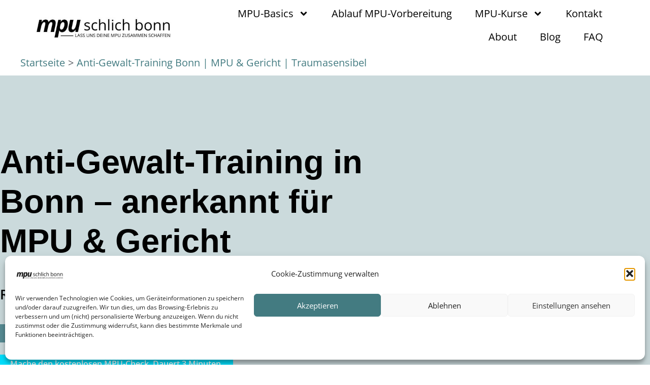

--- FILE ---
content_type: text/html; charset=UTF-8
request_url: https://mpu-schlich-bonn.de/anti-gewalt-training/
body_size: 44754
content:
<!DOCTYPE html>
<html lang="de">
<head>
<meta charset="UTF-8">
<meta name="viewport" content="width=device-width, initial-scale=1">
	<link rel="profile" href="https://gmpg.org/xfn/11"> 
	<link rel="preload" href="https://mpu-schlich-bonn.de/wp-content/astra-local-fonts/open-sans/memvYaGs126MiZpBA-UvWbX2vVnXBbObj2OVTS-muw.woff2" as="font" type="font/woff2" crossorigin><link rel="preload" href="https://mpu-schlich-bonn.de/wp-content/astra-local-fonts/playfair-display/nuFiD-vYSZviVYUb_rj3ij__anPXDTzYgA.woff2" as="font" type="font/woff2" crossorigin><meta name='robots' content='index, follow, max-image-preview:large, max-snippet:-1, max-video-preview:-1' />
	<style>img:is([sizes="auto" i], [sizes^="auto," i]) { contain-intrinsic-size: 3000px 1500px }</style>
	
	<!-- This site is optimized with the Yoast SEO plugin v26.6 - https://yoast.com/wordpress/plugins/seo/ -->
	<title>Anti-Gewalt-Training Bonn | MPU &amp; Gericht | Traumasensibel</title>
	<meta name="description" content="Anti-Gewalt-Training in Bonn: traumasensibel, diskret, anerkannt für MPU &amp; Gericht. Einzelsetting, vertraulich. Jetzt Beratung!" />
	<link rel="canonical" href="https://mpu-schlich-bonn.de/anti-gewalt-training/" />
	<meta property="og:locale" content="de_DE" />
	<meta property="og:type" content="article" />
	<meta property="og:title" content="Anti-Gewalt-Training Bonn | MPU &amp; Gericht | Traumasensibel" />
	<meta property="og:description" content="Anti-Gewalt-Training in Bonn: traumasensibel, diskret, anerkannt für MPU &amp; Gericht. Einzelsetting, vertraulich. Jetzt Beratung!" />
	<meta property="og:url" content="https://mpu-schlich-bonn.de/anti-gewalt-training/" />
	<meta property="og:site_name" content="MPU Schlich Bonn" />
	<meta property="article:publisher" content="https://www.facebook.com/christina.schlich.9" />
	<meta property="article:modified_time" content="2025-10-07T19:46:20+00:00" />
	<meta property="og:image" content="https://mpu-schlich-bonn.de/wp-content/uploads/2022/01/head51-e1642066869767.jpg" />
	<meta property="og:image:width" content="600" />
	<meta property="og:image:height" content="338" />
	<meta property="og:image:type" content="image/jpeg" />
	<meta name="twitter:card" content="summary_large_image" />
	<meta name="twitter:site" content="@Christi22363671" />
	<meta name="twitter:label1" content="Geschätzte Lesezeit" />
	<meta name="twitter:data1" content="9 Minuten" />
	<script type="application/ld+json" class="yoast-schema-graph">{"@context":"https://schema.org","@graph":[{"@type":"WebPage","@id":"https://mpu-schlich-bonn.de/anti-gewalt-training/","url":"https://mpu-schlich-bonn.de/anti-gewalt-training/","name":"Anti-Gewalt-Training Bonn | MPU & Gericht | Traumasensibel","isPartOf":{"@id":"https://mpu-schlich-bonn.de/#website"},"primaryImageOfPage":{"@id":"https://mpu-schlich-bonn.de/anti-gewalt-training/#primaryimage"},"image":{"@id":"https://mpu-schlich-bonn.de/anti-gewalt-training/#primaryimage"},"thumbnailUrl":"https://s.w.org/images/core/emoji/15.1.0/svg/1f449.svg","datePublished":"2025-10-05T10:25:02+00:00","dateModified":"2025-10-07T19:46:20+00:00","description":"Anti-Gewalt-Training in Bonn: traumasensibel, diskret, anerkannt für MPU & Gericht. Einzelsetting, vertraulich. Jetzt Beratung!","breadcrumb":{"@id":"https://mpu-schlich-bonn.de/anti-gewalt-training/#breadcrumb"},"inLanguage":"de","potentialAction":[{"@type":"ReadAction","target":["https://mpu-schlich-bonn.de/anti-gewalt-training/"]}]},{"@type":"ImageObject","inLanguage":"de","@id":"https://mpu-schlich-bonn.de/anti-gewalt-training/#primaryimage","url":"https://s.w.org/images/core/emoji/15.1.0/svg/1f449.svg","contentUrl":"https://s.w.org/images/core/emoji/15.1.0/svg/1f449.svg"},{"@type":"BreadcrumbList","@id":"https://mpu-schlich-bonn.de/anti-gewalt-training/#breadcrumb","itemListElement":[{"@type":"ListItem","position":1,"name":"Startseite","item":"https://mpu-schlich-bonn.de/"},{"@type":"ListItem","position":2,"name":"Anti-Gewalt-Training Bonn | MPU &#038; Gericht | Traumasensibel"}]},{"@type":"WebSite","@id":"https://mpu-schlich-bonn.de/#website","url":"https://mpu-schlich-bonn.de/","name":"MPU Schlich Bonn","description":"MPU-Beratung und MPU-Vorbereitung Bonn und Deutschland Onlinekurse","publisher":{"@id":"https://mpu-schlich-bonn.de/#organization"},"alternateName":"MPU-Vorbereitung & MPU-Beratung online und in Bonn","potentialAction":[{"@type":"SearchAction","target":{"@type":"EntryPoint","urlTemplate":"https://mpu-schlich-bonn.de/?s={search_term_string}"},"query-input":{"@type":"PropertyValueSpecification","valueRequired":true,"valueName":"search_term_string"}}],"inLanguage":"de"},{"@type":"Organization","@id":"https://mpu-schlich-bonn.de/#organization","name":"MPU Schlich Bonn","alternateName":"Professionelle MPU-Vorbereitung und MPU-Beratung","url":"https://mpu-schlich-bonn.de/","logo":{"@type":"ImageObject","inLanguage":"de","@id":"https://mpu-schlich-bonn.de/#/schema/logo/image/","url":"https://mpu-schlich-bonn.de/wp-content/uploads/2022/06/MPU-Schlich-Bonn-MPU-Beratung-logo-2.jpg","contentUrl":"https://mpu-schlich-bonn.de/wp-content/uploads/2022/06/MPU-Schlich-Bonn-MPU-Beratung-logo-2.jpg","width":500,"height":500,"caption":"MPU Schlich Bonn"},"image":{"@id":"https://mpu-schlich-bonn.de/#/schema/logo/image/"},"sameAs":["https://www.facebook.com/christina.schlich.9","https://x.com/Christi22363671","https://www.instagram.com/mpu_schlich_bonn/","https://www.tiktok.com/@mpu_schlich_bonn","https://www.facebook.com/NanaBadGo/"]}]}</script>
	<!-- / Yoast SEO plugin. -->


<link rel="alternate" type="application/rss+xml" title="MPU Schlich Bonn &raquo; Feed" href="https://mpu-schlich-bonn.de/feed/" />
<link rel="alternate" type="application/rss+xml" title="MPU Schlich Bonn &raquo; Kommentar-Feed" href="https://mpu-schlich-bonn.de/comments/feed/" />
<script>
window._wpemojiSettings = {"baseUrl":"https:\/\/s.w.org\/images\/core\/emoji\/15.1.0\/72x72\/","ext":".png","svgUrl":"https:\/\/s.w.org\/images\/core\/emoji\/15.1.0\/svg\/","svgExt":".svg","source":{"concatemoji":"https:\/\/mpu-schlich-bonn.de\/wp-includes\/js\/wp-emoji-release.min.js?ver=6.8.1"}};
/*! This file is auto-generated */
!function(i,n){var o,s,e;function c(e){try{var t={supportTests:e,timestamp:(new Date).valueOf()};sessionStorage.setItem(o,JSON.stringify(t))}catch(e){}}function p(e,t,n){e.clearRect(0,0,e.canvas.width,e.canvas.height),e.fillText(t,0,0);var t=new Uint32Array(e.getImageData(0,0,e.canvas.width,e.canvas.height).data),r=(e.clearRect(0,0,e.canvas.width,e.canvas.height),e.fillText(n,0,0),new Uint32Array(e.getImageData(0,0,e.canvas.width,e.canvas.height).data));return t.every(function(e,t){return e===r[t]})}function u(e,t,n){switch(t){case"flag":return n(e,"\ud83c\udff3\ufe0f\u200d\u26a7\ufe0f","\ud83c\udff3\ufe0f\u200b\u26a7\ufe0f")?!1:!n(e,"\ud83c\uddfa\ud83c\uddf3","\ud83c\uddfa\u200b\ud83c\uddf3")&&!n(e,"\ud83c\udff4\udb40\udc67\udb40\udc62\udb40\udc65\udb40\udc6e\udb40\udc67\udb40\udc7f","\ud83c\udff4\u200b\udb40\udc67\u200b\udb40\udc62\u200b\udb40\udc65\u200b\udb40\udc6e\u200b\udb40\udc67\u200b\udb40\udc7f");case"emoji":return!n(e,"\ud83d\udc26\u200d\ud83d\udd25","\ud83d\udc26\u200b\ud83d\udd25")}return!1}function f(e,t,n){var r="undefined"!=typeof WorkerGlobalScope&&self instanceof WorkerGlobalScope?new OffscreenCanvas(300,150):i.createElement("canvas"),a=r.getContext("2d",{willReadFrequently:!0}),o=(a.textBaseline="top",a.font="600 32px Arial",{});return e.forEach(function(e){o[e]=t(a,e,n)}),o}function t(e){var t=i.createElement("script");t.src=e,t.defer=!0,i.head.appendChild(t)}"undefined"!=typeof Promise&&(o="wpEmojiSettingsSupports",s=["flag","emoji"],n.supports={everything:!0,everythingExceptFlag:!0},e=new Promise(function(e){i.addEventListener("DOMContentLoaded",e,{once:!0})}),new Promise(function(t){var n=function(){try{var e=JSON.parse(sessionStorage.getItem(o));if("object"==typeof e&&"number"==typeof e.timestamp&&(new Date).valueOf()<e.timestamp+604800&&"object"==typeof e.supportTests)return e.supportTests}catch(e){}return null}();if(!n){if("undefined"!=typeof Worker&&"undefined"!=typeof OffscreenCanvas&&"undefined"!=typeof URL&&URL.createObjectURL&&"undefined"!=typeof Blob)try{var e="postMessage("+f.toString()+"("+[JSON.stringify(s),u.toString(),p.toString()].join(",")+"));",r=new Blob([e],{type:"text/javascript"}),a=new Worker(URL.createObjectURL(r),{name:"wpTestEmojiSupports"});return void(a.onmessage=function(e){c(n=e.data),a.terminate(),t(n)})}catch(e){}c(n=f(s,u,p))}t(n)}).then(function(e){for(var t in e)n.supports[t]=e[t],n.supports.everything=n.supports.everything&&n.supports[t],"flag"!==t&&(n.supports.everythingExceptFlag=n.supports.everythingExceptFlag&&n.supports[t]);n.supports.everythingExceptFlag=n.supports.everythingExceptFlag&&!n.supports.flag,n.DOMReady=!1,n.readyCallback=function(){n.DOMReady=!0}}).then(function(){return e}).then(function(){var e;n.supports.everything||(n.readyCallback(),(e=n.source||{}).concatemoji?t(e.concatemoji):e.wpemoji&&e.twemoji&&(t(e.twemoji),t(e.wpemoji)))}))}((window,document),window._wpemojiSettings);
</script>
<link rel='stylesheet' id='astra-theme-css-css' href='https://mpu-schlich-bonn.de/wp-content/themes/astra/assets/css/minified/main.min.css?ver=4.11.14' media='all' />
<style id='astra-theme-css-inline-css'>
:root{--ast-post-nav-space:0;--ast-container-default-xlg-padding:6.67em;--ast-container-default-lg-padding:5.67em;--ast-container-default-slg-padding:4.34em;--ast-container-default-md-padding:3.34em;--ast-container-default-sm-padding:6.67em;--ast-container-default-xs-padding:2.4em;--ast-container-default-xxs-padding:1.4em;--ast-code-block-background:#EEEEEE;--ast-comment-inputs-background:#FAFAFA;--ast-normal-container-width:1200px;--ast-narrow-container-width:750px;--ast-blog-title-font-weight:normal;--ast-blog-meta-weight:inherit;--ast-global-color-primary:var(--ast-global-color-5);--ast-global-color-secondary:var(--ast-global-color-4);--ast-global-color-alternate-background:var(--ast-global-color-7);--ast-global-color-subtle-background:var(--ast-global-color-6);--ast-bg-style-guide:#F8FAFC;--ast-shadow-style-guide:0px 0px 4px 0 #00000057;--ast-global-dark-bg-style:#fff;--ast-global-dark-lfs:#fbfbfb;--ast-widget-bg-color:#fafafa;--ast-wc-container-head-bg-color:#fbfbfb;--ast-title-layout-bg:#eeeeee;--ast-search-border-color:#e7e7e7;--ast-lifter-hover-bg:#e6e6e6;--ast-gallery-block-color:#000;--srfm-color-input-label:var(--ast-global-color-2);}html{font-size:100%;}a,.page-title{color:#578c94;}a:hover,a:focus{color:#0d0d0d;}body,button,input,select,textarea,.ast-button,.ast-custom-button{font-family:'Open Sans',sans-serif;font-weight:400;font-size:16px;font-size:1rem;}blockquote{color:#000000;}h1,h2,h3,h4,h5,h6,.entry-content :where(h1,h2,h3,h4,h5,h6),.site-title,.site-title a{font-family:'Playfair Display',serif;font-weight:400;text-transform:none;}.ast-site-identity .site-title a{color:var(--ast-global-color-2);}.site-title{font-size:35px;font-size:2.1875rem;display:none;}header .custom-logo-link img{max-width:268px;width:268px;}.astra-logo-svg{width:268px;}.site-header .site-description{font-size:15px;font-size:0.9375rem;display:none;}.entry-title{font-size:30px;font-size:1.875rem;}.archive .ast-article-post .ast-article-inner,.blog .ast-article-post .ast-article-inner,.archive .ast-article-post .ast-article-inner:hover,.blog .ast-article-post .ast-article-inner:hover{overflow:hidden;}h1,.entry-content :where(h1){font-size:54px;font-size:3.375rem;font-weight:normal;font-family:'Playfair Display',serif;line-height:1.4em;text-transform:none;}h2,.entry-content :where(h2){font-size:42px;font-size:2.625rem;font-weight:normal;font-family:'Playfair Display',serif;line-height:1.3em;text-transform:none;}h3,.entry-content :where(h3){font-size:36px;font-size:2.25rem;font-weight:normal;font-family:'Playfair Display',serif;line-height:1.3em;text-transform:none;}h4,.entry-content :where(h4){font-size:25px;font-size:1.5625rem;line-height:1.2em;font-weight:normal;font-family:'Playfair Display',serif;text-transform:none;}h5,.entry-content :where(h5){font-size:20px;font-size:1.25rem;line-height:1.2em;font-weight:normal;font-family:'Playfair Display',serif;text-transform:none;}h6,.entry-content :where(h6){font-size:15px;font-size:0.9375rem;line-height:1.25em;font-weight:normal;font-family:'Playfair Display',serif;text-transform:none;}::selection{background-color:#00e1ff;color:#000000;}body,h1,h2,h3,h4,h5,h6,.entry-title a,.entry-content :where(h1,h2,h3,h4,h5,h6){color:#0d0d0d;}.tagcloud a:hover,.tagcloud a:focus,.tagcloud a.current-item{color:#ffffff;border-color:#578c94;background-color:#578c94;}input:focus,input[type="text"]:focus,input[type="email"]:focus,input[type="url"]:focus,input[type="password"]:focus,input[type="reset"]:focus,input[type="search"]:focus,textarea:focus{border-color:#578c94;}input[type="radio"]:checked,input[type=reset],input[type="checkbox"]:checked,input[type="checkbox"]:hover:checked,input[type="checkbox"]:focus:checked,input[type=range]::-webkit-slider-thumb{border-color:#578c94;background-color:#578c94;box-shadow:none;}.site-footer a:hover + .post-count,.site-footer a:focus + .post-count{background:#578c94;border-color:#578c94;}.single .nav-links .nav-previous,.single .nav-links .nav-next{color:#578c94;}.entry-meta,.entry-meta *{line-height:1.45;color:#578c94;}.entry-meta a:not(.ast-button):hover,.entry-meta a:not(.ast-button):hover *,.entry-meta a:not(.ast-button):focus,.entry-meta a:not(.ast-button):focus *,.page-links > .page-link,.page-links .page-link:hover,.post-navigation a:hover{color:#0d0d0d;}#cat option,.secondary .calendar_wrap thead a,.secondary .calendar_wrap thead a:visited{color:#578c94;}.secondary .calendar_wrap #today,.ast-progress-val span{background:#578c94;}.secondary a:hover + .post-count,.secondary a:focus + .post-count{background:#578c94;border-color:#578c94;}.calendar_wrap #today > a{color:#ffffff;}.page-links .page-link,.single .post-navigation a{color:#578c94;}.ast-search-menu-icon .search-form button.search-submit{padding:0 4px;}.ast-search-menu-icon form.search-form{padding-right:0;}.ast-search-menu-icon.slide-search input.search-field{width:0;}.ast-header-search .ast-search-menu-icon.ast-dropdown-active .search-form,.ast-header-search .ast-search-menu-icon.ast-dropdown-active .search-field:focus{transition:all 0.2s;}.search-form input.search-field:focus{outline:none;}.ast-archive-title{color:#0d0d0d;}.wp-block-latest-posts > li > a{color:#0d0d0d;}.widget-title,.widget .wp-block-heading{font-size:22px;font-size:1.375rem;color:#0d0d0d;}.ast-search-menu-icon.slide-search a:focus-visible:focus-visible,.astra-search-icon:focus-visible,#close:focus-visible,a:focus-visible,.ast-menu-toggle:focus-visible,.site .skip-link:focus-visible,.wp-block-loginout input:focus-visible,.wp-block-search.wp-block-search__button-inside .wp-block-search__inside-wrapper,.ast-header-navigation-arrow:focus-visible,.woocommerce .wc-proceed-to-checkout > .checkout-button:focus-visible,.woocommerce .woocommerce-MyAccount-navigation ul li a:focus-visible,.ast-orders-table__row .ast-orders-table__cell:focus-visible,.woocommerce .woocommerce-order-details .order-again > .button:focus-visible,.woocommerce .woocommerce-message a.button.wc-forward:focus-visible,.woocommerce #minus_qty:focus-visible,.woocommerce #plus_qty:focus-visible,a#ast-apply-coupon:focus-visible,.woocommerce .woocommerce-info a:focus-visible,.woocommerce .astra-shop-summary-wrap a:focus-visible,.woocommerce a.wc-forward:focus-visible,#ast-apply-coupon:focus-visible,.woocommerce-js .woocommerce-mini-cart-item a.remove:focus-visible,#close:focus-visible,.button.search-submit:focus-visible,#search_submit:focus,.normal-search:focus-visible,.ast-header-account-wrap:focus-visible,.woocommerce .ast-on-card-button.ast-quick-view-trigger:focus,.astra-cart-drawer-close:focus,.ast-single-variation:focus,.ast-woocommerce-product-gallery__image:focus,.ast-button:focus,.woocommerce-product-gallery--with-images [data-controls="prev"]:focus-visible,.woocommerce-product-gallery--with-images [data-controls="next"]:focus-visible{outline-style:dotted;outline-color:inherit;outline-width:thin;}input:focus,input[type="text"]:focus,input[type="email"]:focus,input[type="url"]:focus,input[type="password"]:focus,input[type="reset"]:focus,input[type="search"]:focus,input[type="number"]:focus,textarea:focus,.wp-block-search__input:focus,[data-section="section-header-mobile-trigger"] .ast-button-wrap .ast-mobile-menu-trigger-minimal:focus,.ast-mobile-popup-drawer.active .menu-toggle-close:focus,.woocommerce-ordering select.orderby:focus,#ast-scroll-top:focus,#coupon_code:focus,.woocommerce-page #comment:focus,.woocommerce #reviews #respond input#submit:focus,.woocommerce a.add_to_cart_button:focus,.woocommerce .button.single_add_to_cart_button:focus,.woocommerce .woocommerce-cart-form button:focus,.woocommerce .woocommerce-cart-form__cart-item .quantity .qty:focus,.woocommerce .woocommerce-billing-fields .woocommerce-billing-fields__field-wrapper .woocommerce-input-wrapper > .input-text:focus,.woocommerce #order_comments:focus,.woocommerce #place_order:focus,.woocommerce .woocommerce-address-fields .woocommerce-address-fields__field-wrapper .woocommerce-input-wrapper > .input-text:focus,.woocommerce .woocommerce-MyAccount-content form button:focus,.woocommerce .woocommerce-MyAccount-content .woocommerce-EditAccountForm .woocommerce-form-row .woocommerce-Input.input-text:focus,.woocommerce .ast-woocommerce-container .woocommerce-pagination ul.page-numbers li a:focus,body #content .woocommerce form .form-row .select2-container--default .select2-selection--single:focus,#ast-coupon-code:focus,.woocommerce.woocommerce-js .quantity input[type=number]:focus,.woocommerce-js .woocommerce-mini-cart-item .quantity input[type=number]:focus,.woocommerce p#ast-coupon-trigger:focus{border-style:dotted;border-color:inherit;border-width:thin;}input{outline:none;}.woocommerce-js input[type=text]:focus,.woocommerce-js input[type=email]:focus,.woocommerce-js textarea:focus,input[type=number]:focus,.comments-area textarea#comment:focus,.comments-area textarea#comment:active,.comments-area .ast-comment-formwrap input[type="text"]:focus,.comments-area .ast-comment-formwrap input[type="text"]:active{outline-style:unset;outline-color:inherit;outline-width:thin;}.ast-logo-title-inline .site-logo-img{padding-right:1em;}.site-logo-img img{ transition:all 0.2s linear;}body .ast-oembed-container *{position:absolute;top:0;width:100%;height:100%;left:0;}body .wp-block-embed-pocket-casts .ast-oembed-container *{position:unset;}.ast-single-post-featured-section + article {margin-top: 2em;}.site-content .ast-single-post-featured-section img {width: 100%;overflow: hidden;object-fit: cover;}.site > .ast-single-related-posts-container {margin-top: 0;}@media (min-width: 922px) {.ast-desktop .ast-container--narrow {max-width: var(--ast-narrow-container-width);margin: 0 auto;}}.ast-page-builder-template .hentry {margin: 0;}.ast-page-builder-template .site-content > .ast-container {max-width: 100%;padding: 0;}.ast-page-builder-template .site .site-content #primary {padding: 0;margin: 0;}.ast-page-builder-template .no-results {text-align: center;margin: 4em auto;}.ast-page-builder-template .ast-pagination {padding: 2em;}.ast-page-builder-template .entry-header.ast-no-title.ast-no-thumbnail {margin-top: 0;}.ast-page-builder-template .entry-header.ast-header-without-markup {margin-top: 0;margin-bottom: 0;}.ast-page-builder-template .entry-header.ast-no-title.ast-no-meta {margin-bottom: 0;}.ast-page-builder-template.single .post-navigation {padding-bottom: 2em;}.ast-page-builder-template.single-post .site-content > .ast-container {max-width: 100%;}.ast-page-builder-template .entry-header {margin-top: 4em;margin-left: auto;margin-right: auto;padding-left: 20px;padding-right: 20px;}.single.ast-page-builder-template .entry-header {padding-left: 20px;padding-right: 20px;}.ast-page-builder-template .ast-archive-description {margin: 4em auto 0;padding-left: 20px;padding-right: 20px;}@media (max-width:921.9px){#ast-desktop-header{display:none;}}@media (min-width:922px){#ast-mobile-header{display:none;}}.wp-block-buttons.aligncenter{justify-content:center;}@media (max-width:921px){.ast-theme-transparent-header #primary,.ast-theme-transparent-header #secondary{padding:0;}}@media (max-width:921px){.ast-plain-container.ast-no-sidebar #primary{padding:0;}}.ast-plain-container.ast-no-sidebar #primary{margin-top:0;margin-bottom:0;}.wp-block-button.is-style-outline .wp-block-button__link{border-color:#437b81;border-top-width:0px;border-right-width:0px;border-bottom-width:0px;border-left-width:0px;}div.wp-block-button.is-style-outline > .wp-block-button__link:not(.has-text-color),div.wp-block-button.wp-block-button__link.is-style-outline:not(.has-text-color){color:#437b81;}.wp-block-button.is-style-outline .wp-block-button__link:hover,.wp-block-buttons .wp-block-button.is-style-outline .wp-block-button__link:focus,.wp-block-buttons .wp-block-button.is-style-outline > .wp-block-button__link:not(.has-text-color):hover,.wp-block-buttons .wp-block-button.wp-block-button__link.is-style-outline:not(.has-text-color):hover{color:#ffffff;background-color:#0d0d0d;border-color:#0d0d0d;}.post-page-numbers.current .page-link,.ast-pagination .page-numbers.current{color:#000000;border-color:#00e1ff;background-color:#00e1ff;}.wp-block-button.is-style-outline .wp-block-button__link{border-top-width:0px;border-right-width:0px;border-bottom-width:0px;border-left-width:0px;}.wp-block-button.is-style-outline .wp-block-button__link.wp-element-button,.ast-outline-button{border-color:#437b81;font-family:'Open Sans',sans-serif;font-weight:600;line-height:1em;border-top-left-radius:0px;border-top-right-radius:0px;border-bottom-right-radius:0px;border-bottom-left-radius:0px;}.wp-block-buttons .wp-block-button.is-style-outline > .wp-block-button__link:not(.has-text-color),.wp-block-buttons .wp-block-button.wp-block-button__link.is-style-outline:not(.has-text-color),.ast-outline-button{color:#437b81;}.wp-block-button.is-style-outline .wp-block-button__link:hover,.wp-block-buttons .wp-block-button.is-style-outline .wp-block-button__link:focus,.wp-block-buttons .wp-block-button.is-style-outline > .wp-block-button__link:not(.has-text-color):hover,.wp-block-buttons .wp-block-button.wp-block-button__link.is-style-outline:not(.has-text-color):hover,.ast-outline-button:hover,.ast-outline-button:focus,.wp-block-uagb-buttons-child .uagb-buttons-repeater.ast-outline-button:hover,.wp-block-uagb-buttons-child .uagb-buttons-repeater.ast-outline-button:focus{color:#ffffff;background-color:#0d0d0d;border-color:#0d0d0d;}.wp-block-button .wp-block-button__link.wp-element-button.is-style-outline:not(.has-background),.wp-block-button.is-style-outline>.wp-block-button__link.wp-element-button:not(.has-background),.ast-outline-button{background-color:#437b81;}.entry-content[data-ast-blocks-layout] > figure{margin-bottom:1em;}h1.widget-title{font-weight:normal;}h2.widget-title{font-weight:normal;}h3.widget-title{font-weight:normal;}.elementor-widget-container .elementor-loop-container .e-loop-item[data-elementor-type="loop-item"]{width:100%;}.review-rating{display:flex;align-items:center;order:2;}@media (max-width:921px){.ast-left-sidebar #content > .ast-container{display:flex;flex-direction:column-reverse;width:100%;}.ast-separate-container .ast-article-post,.ast-separate-container .ast-article-single{padding:1.5em 2.14em;}.ast-author-box img.avatar{margin:20px 0 0 0;}}@media (min-width:922px){.ast-separate-container.ast-right-sidebar #primary,.ast-separate-container.ast-left-sidebar #primary{border:0;}.search-no-results.ast-separate-container #primary{margin-bottom:4em;}}.elementor-widget-button .elementor-button{border-style:solid;text-decoration:none;border-top-width:0px;border-right-width:0px;border-left-width:0px;border-bottom-width:0px;}body .elementor-button.elementor-size-sm,body .elementor-button.elementor-size-xs,body .elementor-button.elementor-size-md,body .elementor-button.elementor-size-lg,body .elementor-button.elementor-size-xl,body .elementor-button{border-top-left-radius:0px;border-top-right-radius:0px;border-bottom-right-radius:0px;border-bottom-left-radius:0px;padding-top:10px;padding-right:20px;padding-bottom:10px;padding-left:20px;}.elementor-widget-button .elementor-button{border-color:#437b81;background-color:#437b81;}.elementor-widget-button .elementor-button:hover,.elementor-widget-button .elementor-button:focus{color:#ffffff;background-color:#0d0d0d;border-color:#0d0d0d;}.wp-block-button .wp-block-button__link ,.elementor-widget-button .elementor-button{color:var(--ast-global-color-6);}.elementor-widget-button .elementor-button{font-family:'Open Sans',sans-serif;font-weight:600;line-height:1em;text-transform:none;}.wp-block-button .wp-block-button__link:hover,.wp-block-button .wp-block-button__link:focus{color:#ffffff;background-color:#0d0d0d;border-color:#0d0d0d;}.elementor-widget-heading h1.elementor-heading-title{line-height:1.4em;}.elementor-widget-heading h2.elementor-heading-title{line-height:1.3em;}.elementor-widget-heading h3.elementor-heading-title{line-height:1.3em;}.elementor-widget-heading h4.elementor-heading-title{line-height:1.2em;}.elementor-widget-heading h5.elementor-heading-title{line-height:1.2em;}.elementor-widget-heading h6.elementor-heading-title{line-height:1.25em;}.wp-block-button .wp-block-button__link,.wp-block-search .wp-block-search__button,body .wp-block-file .wp-block-file__button{border-style:solid;border-top-width:0px;border-right-width:0px;border-left-width:0px;border-bottom-width:0px;border-color:#437b81;background-color:#437b81;color:var(--ast-global-color-6);font-family:'Open Sans',sans-serif;font-weight:600;line-height:1em;text-transform:none;border-top-left-radius:0px;border-top-right-radius:0px;border-bottom-right-radius:0px;border-bottom-left-radius:0px;padding-top:10px;padding-right:20px;padding-bottom:10px;padding-left:20px;}.menu-toggle,button,.ast-button,.ast-custom-button,.button,input#submit,input[type="button"],input[type="submit"],input[type="reset"],form[CLASS*="wp-block-search__"].wp-block-search .wp-block-search__inside-wrapper .wp-block-search__button,body .wp-block-file .wp-block-file__button{border-style:solid;border-top-width:0px;border-right-width:0px;border-left-width:0px;border-bottom-width:0px;color:var(--ast-global-color-6);border-color:#437b81;background-color:#437b81;padding-top:10px;padding-right:20px;padding-bottom:10px;padding-left:20px;font-family:'Open Sans',sans-serif;font-weight:600;line-height:1em;text-transform:none;border-top-left-radius:0px;border-top-right-radius:0px;border-bottom-right-radius:0px;border-bottom-left-radius:0px;}button:focus,.menu-toggle:hover,button:hover,.ast-button:hover,.ast-custom-button:hover .button:hover,.ast-custom-button:hover ,input[type=reset]:hover,input[type=reset]:focus,input#submit:hover,input#submit:focus,input[type="button"]:hover,input[type="button"]:focus,input[type="submit"]:hover,input[type="submit"]:focus,form[CLASS*="wp-block-search__"].wp-block-search .wp-block-search__inside-wrapper .wp-block-search__button:hover,form[CLASS*="wp-block-search__"].wp-block-search .wp-block-search__inside-wrapper .wp-block-search__button:focus,body .wp-block-file .wp-block-file__button:hover,body .wp-block-file .wp-block-file__button:focus{color:#ffffff;background-color:#0d0d0d;border-color:#0d0d0d;}@media (max-width:921px){.ast-mobile-header-stack .main-header-bar .ast-search-menu-icon{display:inline-block;}.ast-header-break-point.ast-header-custom-item-outside .ast-mobile-header-stack .main-header-bar .ast-search-icon{margin:0;}.ast-comment-avatar-wrap img{max-width:2.5em;}.ast-comment-meta{padding:0 1.8888em 1.3333em;}.ast-separate-container .ast-comment-list li.depth-1{padding:1.5em 2.14em;}.ast-separate-container .comment-respond{padding:2em 2.14em;}}@media (min-width:544px){.ast-container{max-width:100%;}}@media (max-width:544px){.ast-separate-container .ast-article-post,.ast-separate-container .ast-article-single,.ast-separate-container .comments-title,.ast-separate-container .ast-archive-description{padding:1.5em 1em;}.ast-separate-container #content .ast-container{padding-left:0.54em;padding-right:0.54em;}.ast-separate-container .ast-comment-list .bypostauthor{padding:.5em;}.ast-search-menu-icon.ast-dropdown-active .search-field{width:170px;}} #ast-mobile-header .ast-site-header-cart-li a{pointer-events:none;}@media (min-width:545px){.ast-page-builder-template .comments-area,.single.ast-page-builder-template .entry-header,.single.ast-page-builder-template .post-navigation,.single.ast-page-builder-template .ast-single-related-posts-container{max-width:1240px;margin-left:auto;margin-right:auto;}}.ast-separate-container{background-color:var(--ast-global-color-5);background-image:none;}@media (max-width:921px){.widget-title{font-size:22px;font-size:1.375rem;}body,button,input,select,textarea,.ast-button,.ast-custom-button{font-size:16px;font-size:1rem;}#secondary,#secondary button,#secondary input,#secondary select,#secondary textarea{font-size:16px;font-size:1rem;}.site-title{display:none;}.site-header .site-description{display:none;}h1,.entry-content :where(h1){font-size:45px;}h2,.entry-content :where(h2){font-size:32px;}h3,.entry-content :where(h3){font-size:26px;}h4,.entry-content :where(h4){font-size:22px;font-size:1.375rem;}h5,.entry-content :where(h5){font-size:18px;font-size:1.125rem;}h6,.entry-content :where(h6){font-size:15px;font-size:0.9375rem;}}@media (max-width:544px){.widget-title{font-size:22px;font-size:1.375rem;}body,button,input,select,textarea,.ast-button,.ast-custom-button{font-size:16px;font-size:1rem;}#secondary,#secondary button,#secondary input,#secondary select,#secondary textarea{font-size:16px;font-size:1rem;}.site-title{display:none;}.site-header .site-description{display:none;}h1,.entry-content :where(h1){font-size:32px;}h2,.entry-content :where(h2){font-size:28px;}h3,.entry-content :where(h3){font-size:22px;}h4,.entry-content :where(h4){font-size:20px;font-size:1.25rem;}h5,.entry-content :where(h5){font-size:20px;font-size:1.25rem;}h6,.entry-content :where(h6){font-size:15px;font-size:0.9375rem;}header .custom-logo-link img,.ast-header-break-point .site-branding img,.ast-header-break-point .custom-logo-link img{max-width:180px;width:180px;}.astra-logo-svg{width:180px;}.ast-header-break-point .site-logo-img .custom-mobile-logo-link img{max-width:180px;}}@media (max-width:544px){html{font-size:100%;}}@media (min-width:922px){.ast-container{max-width:1240px;}}@media (min-width:922px){.site-content .ast-container{display:flex;}}@media (max-width:921px){.site-content .ast-container{flex-direction:column;}}@media (min-width:922px){.blog .site-content > .ast-container,.archive .site-content > .ast-container,.search .site-content > .ast-container{max-width:1200px;}}@media (min-width:922px){.main-header-menu .sub-menu .menu-item.ast-left-align-sub-menu:hover > .sub-menu,.main-header-menu .sub-menu .menu-item.ast-left-align-sub-menu.focus > .sub-menu{margin-left:-0px;}}.site .comments-area{padding-bottom:3em;}.footer-widget-area[data-section^="section-fb-html-"] .ast-builder-html-element{text-align:center;}.wp-block-file {display: flex;align-items: center;flex-wrap: wrap;justify-content: space-between;}.wp-block-pullquote {border: none;}.wp-block-pullquote blockquote::before {content: "\201D";font-family: "Helvetica",sans-serif;display: flex;transform: rotate( 180deg );font-size: 6rem;font-style: normal;line-height: 1;font-weight: bold;align-items: center;justify-content: center;}.has-text-align-right > blockquote::before {justify-content: flex-start;}.has-text-align-left > blockquote::before {justify-content: flex-end;}figure.wp-block-pullquote.is-style-solid-color blockquote {max-width: 100%;text-align: inherit;}:root {--wp--custom--ast-default-block-top-padding: 2em;--wp--custom--ast-default-block-right-padding: 2em;--wp--custom--ast-default-block-bottom-padding: 2em;--wp--custom--ast-default-block-left-padding: 2em;--wp--custom--ast-container-width: 1200px;--wp--custom--ast-content-width-size: 910px;--wp--custom--ast-wide-width-size: 1200px;}.ast-narrow-container {--wp--custom--ast-content-width-size: 750px;--wp--custom--ast-wide-width-size: 750px;}@media(max-width: 921px) {:root {--wp--custom--ast-default-block-top-padding: 2em;--wp--custom--ast-default-block-right-padding: 2em;--wp--custom--ast-default-block-bottom-padding: 2em;--wp--custom--ast-default-block-left-padding: 2em;}}@media(max-width: 544px) {:root {--wp--custom--ast-default-block-top-padding: 2em;--wp--custom--ast-default-block-right-padding: 2em;--wp--custom--ast-default-block-bottom-padding: 2em;--wp--custom--ast-default-block-left-padding: 2em;}}.entry-content > .wp-block-group,.entry-content > .wp-block-cover,.entry-content > .wp-block-columns {padding-top: var(--wp--custom--ast-default-block-top-padding);padding-right: var(--wp--custom--ast-default-block-right-padding);padding-bottom: var(--wp--custom--ast-default-block-bottom-padding);padding-left: var(--wp--custom--ast-default-block-left-padding);}.ast-plain-container.ast-no-sidebar .entry-content .alignfull,.ast-page-builder-template .ast-no-sidebar .entry-content .alignfull {margin-left: calc( -50vw + 50%);margin-right: calc( -50vw + 50%);max-width: 100vw;width: 100vw;}.ast-plain-container.ast-no-sidebar .entry-content .alignfull .alignfull,.ast-page-builder-template.ast-no-sidebar .entry-content .alignfull .alignfull,.ast-plain-container.ast-no-sidebar .entry-content .alignfull .alignwide,.ast-page-builder-template.ast-no-sidebar .entry-content .alignfull .alignwide,.ast-plain-container.ast-no-sidebar .entry-content .alignwide .alignfull,.ast-page-builder-template.ast-no-sidebar .entry-content .alignwide .alignfull,.ast-plain-container.ast-no-sidebar .entry-content .alignwide .alignwide,.ast-page-builder-template.ast-no-sidebar .entry-content .alignwide .alignwide,.ast-plain-container.ast-no-sidebar .entry-content .wp-block-column .alignfull,.ast-page-builder-template.ast-no-sidebar .entry-content .wp-block-column .alignfull,.ast-plain-container.ast-no-sidebar .entry-content .wp-block-column .alignwide,.ast-page-builder-template.ast-no-sidebar .entry-content .wp-block-column .alignwide {margin-left: auto;margin-right: auto;width: 100%;}[data-ast-blocks-layout] .wp-block-separator:not(.is-style-dots) {height: 0;}[data-ast-blocks-layout] .wp-block-separator {margin: 20px auto;}[data-ast-blocks-layout] .wp-block-separator:not(.is-style-wide):not(.is-style-dots) {max-width: 100px;}[data-ast-blocks-layout] .wp-block-separator.has-background {padding: 0;}.entry-content[data-ast-blocks-layout] > * {max-width: var(--wp--custom--ast-content-width-size);margin-left: auto;margin-right: auto;}.entry-content[data-ast-blocks-layout] > .alignwide,.entry-content[data-ast-blocks-layout] .wp-block-cover__inner-container,.entry-content[data-ast-blocks-layout] > p {max-width: var(--wp--custom--ast-wide-width-size);}.entry-content[data-ast-blocks-layout] .alignfull {max-width: none;}.entry-content .wp-block-columns {margin-bottom: 0;}blockquote {margin: 1.5em;border-color: rgba(0,0,0,0.05);}.wp-block-quote:not(.has-text-align-right):not(.has-text-align-center) {border-left: 5px solid rgba(0,0,0,0.05);}.has-text-align-right > blockquote,blockquote.has-text-align-right {border-right: 5px solid rgba(0,0,0,0.05);}.has-text-align-left > blockquote,blockquote.has-text-align-left {border-left: 5px solid rgba(0,0,0,0.05);}.wp-block-site-tagline,.wp-block-latest-posts .read-more {margin-top: 15px;}.wp-block-loginout p label {display: block;}.wp-block-loginout p:not(.login-remember):not(.login-submit) input {width: 100%;}.wp-block-loginout input:focus {border-color: transparent;}.wp-block-loginout input:focus {outline: thin dotted;}.entry-content .wp-block-media-text .wp-block-media-text__content {padding: 0 0 0 8%;}.entry-content .wp-block-media-text.has-media-on-the-right .wp-block-media-text__content {padding: 0 8% 0 0;}.entry-content .wp-block-media-text.has-background .wp-block-media-text__content {padding: 8%;}.entry-content .wp-block-cover:not([class*="background-color"]):not(.has-text-color.has-link-color) .wp-block-cover__inner-container,.entry-content .wp-block-cover:not([class*="background-color"]) .wp-block-cover-image-text,.entry-content .wp-block-cover:not([class*="background-color"]) .wp-block-cover-text,.entry-content .wp-block-cover-image:not([class*="background-color"]) .wp-block-cover__inner-container,.entry-content .wp-block-cover-image:not([class*="background-color"]) .wp-block-cover-image-text,.entry-content .wp-block-cover-image:not([class*="background-color"]) .wp-block-cover-text {color: var(--ast-global-color-primary,var(--ast-global-color-5));}.wp-block-loginout .login-remember input {width: 1.1rem;height: 1.1rem;margin: 0 5px 4px 0;vertical-align: middle;}.wp-block-latest-posts > li > *:first-child,.wp-block-latest-posts:not(.is-grid) > li:first-child {margin-top: 0;}.entry-content > .wp-block-buttons,.entry-content > .wp-block-uagb-buttons {margin-bottom: 1.5em;}.wp-block-latest-posts > li > a {font-size: 28px;}.wp-block-latest-posts > li > *,.wp-block-latest-posts:not(.is-grid) > li {margin-top: 15px;margin-bottom: 15px;}.wp-block-latest-posts .wp-block-latest-posts__post-date,.wp-block-latest-posts .wp-block-latest-posts__post-author {font-size: 15px;}@media (max-width:544px){.wp-block-columns .wp-block-column:not(:last-child){margin-bottom:20px;}.wp-block-latest-posts{margin:0;}}@media( max-width: 600px ) {.entry-content .wp-block-media-text .wp-block-media-text__content,.entry-content .wp-block-media-text.has-media-on-the-right .wp-block-media-text__content {padding: 8% 0 0;}.entry-content .wp-block-media-text.has-background .wp-block-media-text__content {padding: 8%;}}.ast-narrow-container .site-content .wp-block-uagb-image--align-full .wp-block-uagb-image__figure {max-width: 100%;margin-left: auto;margin-right: auto;}:root .has-ast-global-color-0-color{color:var(--ast-global-color-0);}:root .has-ast-global-color-0-background-color{background-color:var(--ast-global-color-0);}:root .wp-block-button .has-ast-global-color-0-color{color:var(--ast-global-color-0);}:root .wp-block-button .has-ast-global-color-0-background-color{background-color:var(--ast-global-color-0);}:root .has-ast-global-color-1-color{color:var(--ast-global-color-1);}:root .has-ast-global-color-1-background-color{background-color:var(--ast-global-color-1);}:root .wp-block-button .has-ast-global-color-1-color{color:var(--ast-global-color-1);}:root .wp-block-button .has-ast-global-color-1-background-color{background-color:var(--ast-global-color-1);}:root .has-ast-global-color-2-color{color:var(--ast-global-color-2);}:root .has-ast-global-color-2-background-color{background-color:var(--ast-global-color-2);}:root .wp-block-button .has-ast-global-color-2-color{color:var(--ast-global-color-2);}:root .wp-block-button .has-ast-global-color-2-background-color{background-color:var(--ast-global-color-2);}:root .has-ast-global-color-3-color{color:var(--ast-global-color-3);}:root .has-ast-global-color-3-background-color{background-color:var(--ast-global-color-3);}:root .wp-block-button .has-ast-global-color-3-color{color:var(--ast-global-color-3);}:root .wp-block-button .has-ast-global-color-3-background-color{background-color:var(--ast-global-color-3);}:root .has-ast-global-color-4-color{color:var(--ast-global-color-4);}:root .has-ast-global-color-4-background-color{background-color:var(--ast-global-color-4);}:root .wp-block-button .has-ast-global-color-4-color{color:var(--ast-global-color-4);}:root .wp-block-button .has-ast-global-color-4-background-color{background-color:var(--ast-global-color-4);}:root .has-ast-global-color-5-color{color:var(--ast-global-color-5);}:root .has-ast-global-color-5-background-color{background-color:var(--ast-global-color-5);}:root .wp-block-button .has-ast-global-color-5-color{color:var(--ast-global-color-5);}:root .wp-block-button .has-ast-global-color-5-background-color{background-color:var(--ast-global-color-5);}:root .has-ast-global-color-6-color{color:var(--ast-global-color-6);}:root .has-ast-global-color-6-background-color{background-color:var(--ast-global-color-6);}:root .wp-block-button .has-ast-global-color-6-color{color:var(--ast-global-color-6);}:root .wp-block-button .has-ast-global-color-6-background-color{background-color:var(--ast-global-color-6);}:root .has-ast-global-color-7-color{color:var(--ast-global-color-7);}:root .has-ast-global-color-7-background-color{background-color:var(--ast-global-color-7);}:root .wp-block-button .has-ast-global-color-7-color{color:var(--ast-global-color-7);}:root .wp-block-button .has-ast-global-color-7-background-color{background-color:var(--ast-global-color-7);}:root .has-ast-global-color-8-color{color:var(--ast-global-color-8);}:root .has-ast-global-color-8-background-color{background-color:var(--ast-global-color-8);}:root .wp-block-button .has-ast-global-color-8-color{color:var(--ast-global-color-8);}:root .wp-block-button .has-ast-global-color-8-background-color{background-color:var(--ast-global-color-8);}:root{--ast-global-color-0:#437b81;--ast-global-color-1:#3a3a3a;--ast-global-color-2:#3a3a3a;--ast-global-color-3:#4B4F58;--ast-global-color-4:#F5F5F5;--ast-global-color-5:#FFFFFF;--ast-global-color-6:#F2F5F7;--ast-global-color-7:#424242;--ast-global-color-8:#000000;}:root {--ast-border-color : var(--ast-global-color-5);}.ast-single-entry-banner {-js-display: flex;display: flex;flex-direction: column;justify-content: center;text-align: center;position: relative;background: var(--ast-title-layout-bg);}.ast-single-entry-banner[data-banner-layout="layout-1"] {max-width: 1200px;background: inherit;padding: 20px 0;}.ast-single-entry-banner[data-banner-width-type="custom"] {margin: 0 auto;width: 100%;}.ast-single-entry-banner + .site-content .entry-header {margin-bottom: 0;}.site .ast-author-avatar {--ast-author-avatar-size: ;}a.ast-underline-text {text-decoration: underline;}.ast-container > .ast-terms-link {position: relative;display: block;}a.ast-button.ast-badge-tax {padding: 4px 8px;border-radius: 3px;font-size: inherit;}header.entry-header{text-align:left;}header.entry-header .entry-title{font-size:25px;font-size:1.5625rem;}header.entry-header > *:not(:last-child){margin-bottom:10px;}@media (max-width:921px){header.entry-header{text-align:left;}}@media (max-width:544px){header.entry-header{text-align:left;}}.ast-archive-entry-banner {-js-display: flex;display: flex;flex-direction: column;justify-content: center;text-align: center;position: relative;background: var(--ast-title-layout-bg);}.ast-archive-entry-banner[data-banner-width-type="custom"] {margin: 0 auto;width: 100%;}.ast-archive-entry-banner[data-banner-layout="layout-1"] {background: inherit;padding: 20px 0;text-align: left;}body.archive .ast-archive-description{max-width:1200px;width:100%;text-align:left;padding-top:3em;padding-right:3em;padding-bottom:3em;padding-left:3em;}body.archive .ast-archive-description .ast-archive-title,body.archive .ast-archive-description .ast-archive-title *{font-size:40px;font-size:2.5rem;text-transform:capitalize;}body.archive .ast-archive-description > *:not(:last-child){margin-bottom:10px;}@media (max-width:921px){body.archive .ast-archive-description{text-align:left;}}@media (max-width:544px){body.archive .ast-archive-description{text-align:left;}}.ast-breadcrumbs .trail-browse,.ast-breadcrumbs .trail-items,.ast-breadcrumbs .trail-items li{display:inline-block;margin:0;padding:0;border:none;background:inherit;text-indent:0;text-decoration:none;}.ast-breadcrumbs .trail-browse{font-size:inherit;font-style:inherit;font-weight:inherit;color:inherit;}.ast-breadcrumbs .trail-items{list-style:none;}.trail-items li::after{padding:0 0.3em;content:"\00bb";}.trail-items li:last-of-type::after{display:none;}.trail-items li::after{content:"\003E";}.ast-breadcrumbs-wrapper .trail-items .trail-end{color:#437b81;}.ast-breadcrumbs-wrapper .trail-items a:hover{color:#437b81;}@media (max-width:544px){.ast-breadcrumbs-wrapper .trail-items a{color:var(--ast-global-color-0);}}.ast-header-breadcrumb{padding-top:10px;padding-bottom:10px;width:100%;}.ast-default-menu-enable.ast-main-header-nav-open.ast-header-break-point .main-header-bar.ast-header-breadcrumb,.ast-main-header-nav-open .main-header-bar.ast-header-breadcrumb{padding-top:1em;padding-bottom:1em;}.ast-header-break-point .main-header-bar.ast-header-breadcrumb{border-bottom-width:1px;border-bottom-color:#eaeaea;border-bottom-style:solid;}.ast-breadcrumbs-wrapper{line-height:1.4;}.ast-breadcrumbs-wrapper .rank-math-breadcrumb p{margin-bottom:0px;}.ast-breadcrumbs-wrapper{display:block;width:100%;}h1,h2,h3,h4,h5,h6,.entry-content :where(h1,h2,h3,h4,h5,h6){color:#0d0d0d;}.entry-title a{color:#0d0d0d;}@media (max-width:921px){.ast-builder-grid-row-container.ast-builder-grid-row-tablet-3-firstrow .ast-builder-grid-row > *:first-child,.ast-builder-grid-row-container.ast-builder-grid-row-tablet-3-lastrow .ast-builder-grid-row > *:last-child{grid-column:1 / -1;}}@media (max-width:544px){.ast-builder-grid-row-container.ast-builder-grid-row-mobile-3-firstrow .ast-builder-grid-row > *:first-child,.ast-builder-grid-row-container.ast-builder-grid-row-mobile-3-lastrow .ast-builder-grid-row > *:last-child{grid-column:1 / -1;}}.ast-builder-layout-element[data-section="title_tagline"]{display:flex;}@media (max-width:921px){.ast-header-break-point .ast-builder-layout-element[data-section="title_tagline"]{display:flex;}}@media (max-width:544px){.ast-header-break-point .ast-builder-layout-element[data-section="title_tagline"]{display:flex;}}.ast-builder-menu-1{font-family:inherit;font-weight:inherit;}.ast-builder-menu-1 .menu-item:hover > .menu-link,.ast-builder-menu-1 .inline-on-mobile .menu-item:hover > .ast-menu-toggle{color:var(--ast-global-color-1);}.ast-builder-menu-1 .menu-item:hover > .ast-menu-toggle{color:var(--ast-global-color-1);}.ast-builder-menu-1 .sub-menu,.ast-builder-menu-1 .inline-on-mobile .sub-menu{border-top-width:0px;border-bottom-width:0px;border-right-width:0px;border-left-width:0px;border-color:#00e1ff;border-style:solid;width:983px;}.ast-builder-menu-1 .sub-menu .sub-menu{top:0px;}.ast-builder-menu-1 .main-header-menu > .menu-item > .sub-menu,.ast-builder-menu-1 .main-header-menu > .menu-item > .astra-full-megamenu-wrapper{margin-top:0px;}.ast-desktop .ast-builder-menu-1 .main-header-menu > .menu-item > .sub-menu:before,.ast-desktop .ast-builder-menu-1 .main-header-menu > .menu-item > .astra-full-megamenu-wrapper:before{height:calc( 0px + 0px + 5px );}.ast-desktop .ast-builder-menu-1 .menu-item .sub-menu .menu-link{border-style:none;}@media (max-width:921px){.ast-header-break-point .ast-builder-menu-1 .menu-item.menu-item-has-children > .ast-menu-toggle{top:0;}.ast-builder-menu-1 .inline-on-mobile .menu-item.menu-item-has-children > .ast-menu-toggle{right:-15px;}.ast-builder-menu-1 .menu-item-has-children > .menu-link:after{content:unset;}.ast-builder-menu-1 .main-header-menu > .menu-item > .sub-menu,.ast-builder-menu-1 .main-header-menu > .menu-item > .astra-full-megamenu-wrapper{margin-top:0;}}@media (max-width:544px){.ast-builder-menu-1 .main-header-menu .menu-item > .menu-link{color:var(--ast-global-color-0);}.ast-builder-menu-1 .menu-item> .ast-menu-toggle{color:var(--ast-global-color-0);}.ast-header-break-point .ast-builder-menu-1 .menu-item.menu-item-has-children > .ast-menu-toggle{top:0;}.ast-builder-menu-1 .main-header-menu > .menu-item > .sub-menu,.ast-builder-menu-1 .main-header-menu > .menu-item > .astra-full-megamenu-wrapper{margin-top:0;}}.ast-builder-menu-1{display:flex;}@media (max-width:921px){.ast-header-break-point .ast-builder-menu-1{display:flex;}}@media (max-width:544px){.ast-header-break-point .ast-builder-menu-1{display:flex;}}.site-below-footer-wrap{padding-top:20px;padding-bottom:20px;}.site-below-footer-wrap[data-section="section-below-footer-builder"]{background-color:#eeeeee;background-image:none;min-height:80px;border-style:solid;border-width:0px;border-top-width:1px;border-top-color:var(--ast-global-color-subtle-background,--ast-global-color-6);}.site-below-footer-wrap[data-section="section-below-footer-builder"] .ast-builder-grid-row{max-width:1200px;min-height:80px;margin-left:auto;margin-right:auto;}.site-below-footer-wrap[data-section="section-below-footer-builder"] .ast-builder-grid-row,.site-below-footer-wrap[data-section="section-below-footer-builder"] .site-footer-section{align-items:flex-start;}.site-below-footer-wrap[data-section="section-below-footer-builder"].ast-footer-row-inline .site-footer-section{display:flex;margin-bottom:0;}.ast-builder-grid-row-full .ast-builder-grid-row{grid-template-columns:1fr;}@media (max-width:921px){.site-below-footer-wrap[data-section="section-below-footer-builder"].ast-footer-row-tablet-inline .site-footer-section{display:flex;margin-bottom:0;}.site-below-footer-wrap[data-section="section-below-footer-builder"].ast-footer-row-tablet-stack .site-footer-section{display:block;margin-bottom:10px;}.ast-builder-grid-row-container.ast-builder-grid-row-tablet-full .ast-builder-grid-row{grid-template-columns:1fr;}}@media (max-width:544px){.site-below-footer-wrap[data-section="section-below-footer-builder"].ast-footer-row-mobile-inline .site-footer-section{display:flex;margin-bottom:0;}.site-below-footer-wrap[data-section="section-below-footer-builder"].ast-footer-row-mobile-stack .site-footer-section{display:block;margin-bottom:10px;}.ast-builder-grid-row-container.ast-builder-grid-row-mobile-full .ast-builder-grid-row{grid-template-columns:1fr;}}.site-below-footer-wrap[data-section="section-below-footer-builder"]{display:grid;}@media (max-width:921px){.ast-header-break-point .site-below-footer-wrap[data-section="section-below-footer-builder"]{display:grid;}}@media (max-width:544px){.ast-header-break-point .site-below-footer-wrap[data-section="section-below-footer-builder"]{display:grid;}}.ast-builder-html-element img.alignnone{display:inline-block;}.ast-builder-html-element p:first-child{margin-top:0;}.ast-builder-html-element p:last-child{margin-bottom:0;}.ast-header-break-point .main-header-bar .ast-builder-html-element{line-height:1.85714285714286;}.footer-widget-area[data-section="section-fb-html-1"] .ast-builder-html-element{color:var(--ast-global-color-8);}.footer-widget-area[data-section="section-fb-html-1"] a{color:var(--ast-global-color-8);}.footer-widget-area[data-section="section-fb-html-1"] a:hover{color:var(--ast-global-color-0);}.footer-widget-area[data-section="section-fb-html-1"]{display:block;}@media (max-width:921px){.ast-header-break-point .footer-widget-area[data-section="section-fb-html-1"]{display:block;}}@media (max-width:544px){.ast-header-break-point .footer-widget-area[data-section="section-fb-html-1"]{display:block;}}.footer-widget-area[data-section="section-fb-html-2"] .ast-builder-html-element{color:var(--ast-global-color-8);}.footer-widget-area[data-section="section-fb-html-2"] a{color:var(--ast-global-color-8);}.footer-widget-area[data-section="section-fb-html-2"] a:hover{color:var(--ast-global-color-0);}.footer-widget-area[data-section="section-fb-html-2"]{display:block;}@media (max-width:921px){.ast-header-break-point .footer-widget-area[data-section="section-fb-html-2"]{display:block;}}@media (max-width:544px){.ast-header-break-point .footer-widget-area[data-section="section-fb-html-2"]{display:block;}}.footer-widget-area[data-section="section-fb-html-1"] .ast-builder-html-element{text-align:left;}@media (max-width:921px){.footer-widget-area[data-section="section-fb-html-1"] .ast-builder-html-element{text-align:center;}}@media (max-width:544px){.footer-widget-area[data-section="section-fb-html-1"] .ast-builder-html-element{text-align:center;}}.footer-widget-area[data-section="section-fb-html-2"] .ast-builder-html-element{text-align:center;}@media (max-width:921px){.footer-widget-area[data-section="section-fb-html-2"] .ast-builder-html-element{text-align:center;}}@media (max-width:544px){.footer-widget-area[data-section="section-fb-html-2"] .ast-builder-html-element{text-align:center;}}.ast-footer-copyright{text-align:center;}.ast-footer-copyright.site-footer-focus-item {color:var(--ast-global-color-8);}@media (max-width:921px){.ast-footer-copyright{text-align:center;}}@media (max-width:544px){.ast-footer-copyright{text-align:center;}}.ast-footer-copyright.ast-builder-layout-element{display:flex;}@media (max-width:921px){.ast-header-break-point .ast-footer-copyright.ast-builder-layout-element{display:flex;}}@media (max-width:544px){.ast-header-break-point .ast-footer-copyright.ast-builder-layout-element{display:flex;}}.ast-social-stack-desktop .ast-builder-social-element,.ast-social-stack-tablet .ast-builder-social-element,.ast-social-stack-mobile .ast-builder-social-element {margin-top: 6px;margin-bottom: 6px;}.social-show-label-true .ast-builder-social-element {width: auto;padding: 0 0.4em;}[data-section^="section-fb-social-icons-"] .footer-social-inner-wrap {text-align: center;}.ast-footer-social-wrap {width: 100%;}.ast-footer-social-wrap .ast-builder-social-element:first-child {margin-left: 0;}.ast-footer-social-wrap .ast-builder-social-element:last-child {margin-right: 0;}.ast-header-social-wrap .ast-builder-social-element:first-child {margin-left: 0;}.ast-header-social-wrap .ast-builder-social-element:last-child {margin-right: 0;}.ast-builder-social-element {line-height: 1;color: var(--ast-global-color-2);background: transparent;vertical-align: middle;transition: all 0.01s;margin-left: 6px;margin-right: 6px;justify-content: center;align-items: center;}.ast-builder-social-element .social-item-label {padding-left: 6px;}.ast-footer-social-1-wrap .ast-builder-social-element,.ast-footer-social-1-wrap .social-show-label-true .ast-builder-social-element{padding:20px;}.ast-footer-social-1-wrap .ast-builder-social-element svg{width:18px;height:18px;}.ast-footer-social-1-wrap .ast-social-icon-image-wrap{margin:20px;}.ast-social-color-type-official .ast-builder-social-element,.ast-social-color-type-official .social-item-label{color:var(--color);background-color:var(--background-color);}.header-social-inner-wrap.ast-social-color-type-official .ast-builder-social-element svg,.footer-social-inner-wrap.ast-social-color-type-official .ast-builder-social-element svg{fill:currentColor;}[data-section="section-fb-social-icons-1"] .footer-social-inner-wrap{text-align:left;}@media (max-width:921px){[data-section="section-fb-social-icons-1"] .footer-social-inner-wrap{text-align:center;}}@media (max-width:544px){.ast-footer-social-1-wrap .ast-builder-social-element{margin-left:11px;margin-right:11px;}[data-section="section-fb-social-icons-1"] .footer-social-inner-wrap{text-align:center;}}.ast-builder-layout-element[data-section="section-fb-social-icons-1"]{display:flex;}@media (max-width:921px){.ast-header-break-point .ast-builder-layout-element[data-section="section-fb-social-icons-1"]{display:flex;}}@media (max-width:544px){.ast-header-break-point .ast-builder-layout-element[data-section="section-fb-social-icons-1"]{display:flex;}}.site-above-footer-wrap{padding-top:20px;padding-bottom:20px;}.site-above-footer-wrap[data-section="section-above-footer-builder"]{background-color:#eeeeee;background-image:none;min-height:60px;}.site-above-footer-wrap[data-section="section-above-footer-builder"] .ast-builder-grid-row{max-width:1200px;min-height:60px;margin-left:auto;margin-right:auto;}.site-above-footer-wrap[data-section="section-above-footer-builder"] .ast-builder-grid-row,.site-above-footer-wrap[data-section="section-above-footer-builder"] .site-footer-section{align-items:center;}.site-above-footer-wrap[data-section="section-above-footer-builder"].ast-footer-row-inline .site-footer-section{display:flex;margin-bottom:0;}.ast-builder-grid-row-3-equal .ast-builder-grid-row{grid-template-columns:repeat( 3,1fr );}@media (max-width:921px){.site-above-footer-wrap[data-section="section-above-footer-builder"].ast-footer-row-tablet-inline .site-footer-section{display:flex;margin-bottom:0;}.site-above-footer-wrap[data-section="section-above-footer-builder"].ast-footer-row-tablet-stack .site-footer-section{display:block;margin-bottom:10px;}.ast-builder-grid-row-container.ast-builder-grid-row-tablet-3-equal .ast-builder-grid-row{grid-template-columns:repeat( 3,1fr );}}@media (max-width:544px){.site-above-footer-wrap[data-section="section-above-footer-builder"].ast-footer-row-mobile-inline .site-footer-section{display:flex;margin-bottom:0;}.site-above-footer-wrap[data-section="section-above-footer-builder"].ast-footer-row-mobile-stack .site-footer-section{display:block;margin-bottom:10px;}.ast-builder-grid-row-container.ast-builder-grid-row-mobile-full .ast-builder-grid-row{grid-template-columns:1fr;}}.site-above-footer-wrap[data-section="section-above-footer-builder"]{display:grid;}@media (max-width:921px){.ast-header-break-point .site-above-footer-wrap[data-section="section-above-footer-builder"]{display:grid;}}@media (max-width:544px){.ast-header-break-point .site-above-footer-wrap[data-section="section-above-footer-builder"]{display:grid;}}.site-footer{background-color:rgba(0,0,0,0);background-image:none;}.site-primary-footer-wrap{padding-top:45px;padding-bottom:45px;}.site-primary-footer-wrap[data-section="section-primary-footer-builder"]{background-color:#f9f9f9;background-image:none;border-style:solid;border-width:0px;border-top-width:1px;border-top-color:var( --ast-global-color-subtle-background,--ast-global-color-7 );}.site-primary-footer-wrap[data-section="section-primary-footer-builder"] .ast-builder-grid-row{max-width:1200px;margin-left:auto;margin-right:auto;}.site-primary-footer-wrap[data-section="section-primary-footer-builder"] .ast-builder-grid-row,.site-primary-footer-wrap[data-section="section-primary-footer-builder"] .site-footer-section{align-items:flex-start;}.site-primary-footer-wrap[data-section="section-primary-footer-builder"].ast-footer-row-inline .site-footer-section{display:flex;margin-bottom:0;}.ast-builder-grid-row-full .ast-builder-grid-row{grid-template-columns:1fr;}@media (max-width:921px){.site-primary-footer-wrap[data-section="section-primary-footer-builder"].ast-footer-row-tablet-inline .site-footer-section{display:flex;margin-bottom:0;}.site-primary-footer-wrap[data-section="section-primary-footer-builder"].ast-footer-row-tablet-stack .site-footer-section{display:block;margin-bottom:10px;}.ast-builder-grid-row-container.ast-builder-grid-row-tablet-full .ast-builder-grid-row{grid-template-columns:1fr;}}@media (max-width:544px){.site-primary-footer-wrap[data-section="section-primary-footer-builder"].ast-footer-row-mobile-inline .site-footer-section{display:flex;margin-bottom:0;}.site-primary-footer-wrap[data-section="section-primary-footer-builder"].ast-footer-row-mobile-stack .site-footer-section{display:block;margin-bottom:10px;}.ast-builder-grid-row-container.ast-builder-grid-row-mobile-full .ast-builder-grid-row{grid-template-columns:1fr;}}.site-primary-footer-wrap[data-section="section-primary-footer-builder"]{display:grid;}@media (max-width:921px){.ast-header-break-point .site-primary-footer-wrap[data-section="section-primary-footer-builder"]{display:grid;}}@media (max-width:544px){.ast-header-break-point .site-primary-footer-wrap[data-section="section-primary-footer-builder"]{display:grid;}}.footer-widget-area.widget-area.site-footer-focus-item{width:auto;}.ast-footer-row-inline .footer-widget-area.widget-area.site-footer-focus-item{width:100%;}.elementor-widget-heading .elementor-heading-title{margin:0;}.elementor-page .ast-menu-toggle{color:unset !important;background:unset !important;}.elementor-post.elementor-grid-item.hentry{margin-bottom:0;}.woocommerce div.product .elementor-element.elementor-products-grid .related.products ul.products li.product,.elementor-element .elementor-wc-products .woocommerce[class*='columns-'] ul.products li.product{width:auto;margin:0;float:none;}.elementor-toc__list-wrapper{margin:0;}body .elementor hr{background-color:#ccc;margin:0;}.ast-left-sidebar .elementor-section.elementor-section-stretched,.ast-right-sidebar .elementor-section.elementor-section-stretched{max-width:100%;left:0 !important;}.elementor-posts-container [CLASS*="ast-width-"]{width:100%;}.elementor-template-full-width .ast-container{display:block;}.elementor-screen-only,.screen-reader-text,.screen-reader-text span,.ui-helper-hidden-accessible{top:0 !important;}@media (max-width:544px){.elementor-element .elementor-wc-products .woocommerce[class*="columns-"] ul.products li.product{width:auto;margin:0;}.elementor-element .woocommerce .woocommerce-result-count{float:none;}}.ast-header-break-point .main-header-bar{border-bottom-width:1px;}@media (min-width:922px){.main-header-bar{border-bottom-width:1px;}}.main-header-menu .menu-item, #astra-footer-menu .menu-item, .main-header-bar .ast-masthead-custom-menu-items{-js-display:flex;display:flex;-webkit-box-pack:center;-webkit-justify-content:center;-moz-box-pack:center;-ms-flex-pack:center;justify-content:center;-webkit-box-orient:vertical;-webkit-box-direction:normal;-webkit-flex-direction:column;-moz-box-orient:vertical;-moz-box-direction:normal;-ms-flex-direction:column;flex-direction:column;}.main-header-menu > .menu-item > .menu-link, #astra-footer-menu > .menu-item > .menu-link{height:100%;-webkit-box-align:center;-webkit-align-items:center;-moz-box-align:center;-ms-flex-align:center;align-items:center;-js-display:flex;display:flex;}.ast-header-break-point .main-navigation ul .menu-item .menu-link .icon-arrow:first-of-type svg{top:.2em;margin-top:0px;margin-left:0px;width:.65em;transform:translate(0, -2px) rotateZ(270deg);}.ast-mobile-popup-content .ast-submenu-expanded > .ast-menu-toggle{transform:rotateX(180deg);overflow-y:auto;}@media (min-width:922px){.ast-builder-menu .main-navigation > ul > li:last-child a{margin-right:0;}}.ast-separate-container .ast-article-inner{background-color:transparent;background-image:none;}.ast-separate-container .ast-article-post{background-color:var(--ast-global-color-5);background-image:none;}@media (max-width:921px){.ast-separate-container .ast-article-post{background-color:var(--ast-global-color-5);background-image:none;}}@media (max-width:544px){.ast-separate-container .ast-article-post{background-color:var(--ast-global-color-5);background-image:none;}}.ast-separate-container .ast-article-single:not(.ast-related-post), .woocommerce.ast-separate-container .ast-woocommerce-container, .ast-separate-container .error-404, .ast-separate-container .no-results, .single.ast-separate-container  .ast-author-meta, .ast-separate-container .related-posts-title-wrapper, .ast-separate-container .comments-count-wrapper, .ast-box-layout.ast-plain-container .site-content, .ast-padded-layout.ast-plain-container .site-content, .ast-separate-container .ast-archive-description, .ast-separate-container .comments-area .comment-respond, .ast-separate-container .comments-area .ast-comment-list li, .ast-separate-container .comments-area .comments-title{background-color:var(--ast-global-color-5);background-image:none;}@media (max-width:921px){.ast-separate-container .ast-article-single:not(.ast-related-post), .woocommerce.ast-separate-container .ast-woocommerce-container, .ast-separate-container .error-404, .ast-separate-container .no-results, .single.ast-separate-container  .ast-author-meta, .ast-separate-container .related-posts-title-wrapper, .ast-separate-container .comments-count-wrapper, .ast-box-layout.ast-plain-container .site-content, .ast-padded-layout.ast-plain-container .site-content, .ast-separate-container .ast-archive-description{background-color:var(--ast-global-color-5);background-image:none;}}@media (max-width:544px){.ast-separate-container .ast-article-single:not(.ast-related-post), .woocommerce.ast-separate-container .ast-woocommerce-container, .ast-separate-container .error-404, .ast-separate-container .no-results, .single.ast-separate-container  .ast-author-meta, .ast-separate-container .related-posts-title-wrapper, .ast-separate-container .comments-count-wrapper, .ast-box-layout.ast-plain-container .site-content, .ast-padded-layout.ast-plain-container .site-content, .ast-separate-container .ast-archive-description{background-color:var(--ast-global-color-5);background-image:none;}}.ast-separate-container.ast-two-container #secondary .widget{background-color:var(--ast-global-color-5);background-image:none;}@media (max-width:921px){.ast-separate-container.ast-two-container #secondary .widget{background-color:var(--ast-global-color-5);background-image:none;}}@media (max-width:544px){.ast-separate-container.ast-two-container #secondary .widget{background-color:var(--ast-global-color-5);background-image:none;}}.ast-plain-container, .ast-page-builder-template{background-color:var(--ast-global-color-5);background-image:none;}@media (max-width:921px){.ast-plain-container, .ast-page-builder-template{background-color:var(--ast-global-color-5);background-image:none;}}@media (max-width:544px){.ast-plain-container, .ast-page-builder-template{background-color:var(--ast-global-color-5);background-image:none;}}.ast-builder-menu-mobile .main-navigation .menu-item.menu-item-has-children > .ast-menu-toggle{top:0;}.ast-builder-menu-mobile .main-navigation .menu-item-has-children > .menu-link:after{content:unset;}.ast-hfb-header .ast-builder-menu-mobile .main-header-menu, .ast-hfb-header .ast-builder-menu-mobile .main-navigation .menu-item .menu-link, .ast-hfb-header .ast-builder-menu-mobile .main-navigation .menu-item .sub-menu .menu-link{border-style:none;}.ast-builder-menu-mobile .main-navigation .menu-item.menu-item-has-children > .ast-menu-toggle{top:0;}@media (max-width:921px){.ast-builder-menu-mobile .main-navigation .menu-item.menu-item-has-children > .ast-menu-toggle{top:0;}.ast-builder-menu-mobile .main-navigation .menu-item-has-children > .menu-link:after{content:unset;}}@media (max-width:544px){.ast-builder-menu-mobile .main-navigation .menu-item.menu-item-has-children > .ast-menu-toggle{top:0;}}.ast-builder-menu-mobile .main-navigation{display:block;}@media (max-width:921px){.ast-header-break-point .ast-builder-menu-mobile .main-navigation{display:block;}}@media (max-width:544px){.ast-header-break-point .ast-builder-menu-mobile .main-navigation{display:block;}}.ast-above-header .main-header-bar-navigation{height:100%;}.ast-header-break-point .ast-mobile-header-wrap .ast-above-header-wrap .main-header-bar-navigation .inline-on-mobile .menu-item .menu-link{border:none;}.ast-header-break-point .ast-mobile-header-wrap .ast-above-header-wrap .main-header-bar-navigation .inline-on-mobile .menu-item-has-children > .ast-menu-toggle::before{font-size:.6rem;}.ast-header-break-point .ast-mobile-header-wrap .ast-above-header-wrap .main-header-bar-navigation .ast-submenu-expanded > .ast-menu-toggle::before{transform:rotateX(180deg);}.ast-mobile-header-wrap .ast-above-header-bar ,.ast-above-header-bar .site-above-header-wrap{min-height:50px;}.ast-desktop .ast-above-header-bar .main-header-menu > .menu-item{line-height:50px;}.ast-desktop .ast-above-header-bar .ast-header-woo-cart,.ast-desktop .ast-above-header-bar .ast-header-edd-cart{line-height:50px;}.ast-above-header-bar{border-bottom-width:1px;border-bottom-color:var( --ast-global-color-subtle-background,--ast-global-color-7 );border-bottom-style:solid;}.ast-above-header.ast-above-header-bar{background-color:#ffffff;background-image:none;}.ast-header-break-point .ast-above-header-bar{background-color:#ffffff;}@media (max-width:921px){#masthead .ast-mobile-header-wrap .ast-above-header-bar{padding-left:20px;padding-right:20px;}}.ast-above-header-bar{display:block;}@media (max-width:921px){.ast-header-break-point .ast-above-header-bar{display:grid;}}@media (max-width:544px){.ast-header-break-point .ast-above-header-bar{display:grid;}}.footer-nav-wrap .astra-footer-vertical-menu {display: grid;}@media (min-width: 769px) {.footer-nav-wrap .astra-footer-horizontal-menu li {margin: 0;}.footer-nav-wrap .astra-footer-horizontal-menu a {padding: 0 0.5em;}}@media (min-width: 769px) {.footer-nav-wrap .astra-footer-horizontal-menu li:first-child a {padding-left: 0;}.footer-nav-wrap .astra-footer-horizontal-menu li:last-child a {padding-right: 0;}}.footer-widget-area[data-section="section-footer-menu"] .astra-footer-horizontal-menu{justify-content:center;}.footer-widget-area[data-section="section-footer-menu"] .astra-footer-vertical-menu .menu-item{align-items:center;}#astra-footer-menu .menu-item > a{color:var(--ast-global-color-8);}#astra-footer-menu{background-image:none;}@media (max-width:921px){.footer-widget-area[data-section="section-footer-menu"] .astra-footer-tablet-horizontal-menu{justify-content:center;display:flex;}.footer-widget-area[data-section="section-footer-menu"] .astra-footer-tablet-vertical-menu{display:grid;justify-content:center;}.footer-widget-area[data-section="section-footer-menu"] .astra-footer-tablet-vertical-menu .menu-item{align-items:center;}#astra-footer-menu .menu-item > a{padding-top:0px;padding-bottom:0px;padding-left:20px;padding-right:20px;}}@media (max-width:544px){.footer-widget-area[data-section="section-footer-menu"] .astra-footer-mobile-horizontal-menu{justify-content:center;display:flex;}.footer-widget-area[data-section="section-footer-menu"] .astra-footer-mobile-vertical-menu{display:grid;justify-content:center;}.footer-widget-area[data-section="section-footer-menu"] .astra-footer-mobile-vertical-menu .menu-item{align-items:center;}}.footer-widget-area[data-section="section-footer-menu"]{display:block;}@media (max-width:921px){.ast-header-break-point .footer-widget-area[data-section="section-footer-menu"]{display:block;}}@media (max-width:544px){.ast-header-break-point .footer-widget-area[data-section="section-footer-menu"]{display:block;}}:root{--e-global-color-astglobalcolor0:#437b81;--e-global-color-astglobalcolor1:#3a3a3a;--e-global-color-astglobalcolor2:#3a3a3a;--e-global-color-astglobalcolor3:#4B4F58;--e-global-color-astglobalcolor4:#F5F5F5;--e-global-color-astglobalcolor5:#FFFFFF;--e-global-color-astglobalcolor6:#F2F5F7;--e-global-color-astglobalcolor7:#424242;--e-global-color-astglobalcolor8:#000000;}
</style>
<link rel='stylesheet' id='astra-google-fonts-css' href='https://mpu-schlich-bonn.de/wp-content/astra-local-fonts/astra-local-fonts.css?ver=4.11.14' media='all' />
<style id='wp-emoji-styles-inline-css'>

	img.wp-smiley, img.emoji {
		display: inline !important;
		border: none !important;
		box-shadow: none !important;
		height: 1em !important;
		width: 1em !important;
		margin: 0 0.07em !important;
		vertical-align: -0.1em !important;
		background: none !important;
		padding: 0 !important;
	}
</style>
<style id='global-styles-inline-css'>
:root{--wp--preset--aspect-ratio--square: 1;--wp--preset--aspect-ratio--4-3: 4/3;--wp--preset--aspect-ratio--3-4: 3/4;--wp--preset--aspect-ratio--3-2: 3/2;--wp--preset--aspect-ratio--2-3: 2/3;--wp--preset--aspect-ratio--16-9: 16/9;--wp--preset--aspect-ratio--9-16: 9/16;--wp--preset--color--black: #000000;--wp--preset--color--cyan-bluish-gray: #abb8c3;--wp--preset--color--white: #ffffff;--wp--preset--color--pale-pink: #f78da7;--wp--preset--color--vivid-red: #cf2e2e;--wp--preset--color--luminous-vivid-orange: #ff6900;--wp--preset--color--luminous-vivid-amber: #fcb900;--wp--preset--color--light-green-cyan: #7bdcb5;--wp--preset--color--vivid-green-cyan: #00d084;--wp--preset--color--pale-cyan-blue: #8ed1fc;--wp--preset--color--vivid-cyan-blue: #0693e3;--wp--preset--color--vivid-purple: #9b51e0;--wp--preset--color--ast-global-color-0: var(--ast-global-color-0);--wp--preset--color--ast-global-color-1: var(--ast-global-color-1);--wp--preset--color--ast-global-color-2: var(--ast-global-color-2);--wp--preset--color--ast-global-color-3: var(--ast-global-color-3);--wp--preset--color--ast-global-color-4: var(--ast-global-color-4);--wp--preset--color--ast-global-color-5: var(--ast-global-color-5);--wp--preset--color--ast-global-color-6: var(--ast-global-color-6);--wp--preset--color--ast-global-color-7: var(--ast-global-color-7);--wp--preset--color--ast-global-color-8: var(--ast-global-color-8);--wp--preset--gradient--vivid-cyan-blue-to-vivid-purple: linear-gradient(135deg,rgba(6,147,227,1) 0%,rgb(155,81,224) 100%);--wp--preset--gradient--light-green-cyan-to-vivid-green-cyan: linear-gradient(135deg,rgb(122,220,180) 0%,rgb(0,208,130) 100%);--wp--preset--gradient--luminous-vivid-amber-to-luminous-vivid-orange: linear-gradient(135deg,rgba(252,185,0,1) 0%,rgba(255,105,0,1) 100%);--wp--preset--gradient--luminous-vivid-orange-to-vivid-red: linear-gradient(135deg,rgba(255,105,0,1) 0%,rgb(207,46,46) 100%);--wp--preset--gradient--very-light-gray-to-cyan-bluish-gray: linear-gradient(135deg,rgb(238,238,238) 0%,rgb(169,184,195) 100%);--wp--preset--gradient--cool-to-warm-spectrum: linear-gradient(135deg,rgb(74,234,220) 0%,rgb(151,120,209) 20%,rgb(207,42,186) 40%,rgb(238,44,130) 60%,rgb(251,105,98) 80%,rgb(254,248,76) 100%);--wp--preset--gradient--blush-light-purple: linear-gradient(135deg,rgb(255,206,236) 0%,rgb(152,150,240) 100%);--wp--preset--gradient--blush-bordeaux: linear-gradient(135deg,rgb(254,205,165) 0%,rgb(254,45,45) 50%,rgb(107,0,62) 100%);--wp--preset--gradient--luminous-dusk: linear-gradient(135deg,rgb(255,203,112) 0%,rgb(199,81,192) 50%,rgb(65,88,208) 100%);--wp--preset--gradient--pale-ocean: linear-gradient(135deg,rgb(255,245,203) 0%,rgb(182,227,212) 50%,rgb(51,167,181) 100%);--wp--preset--gradient--electric-grass: linear-gradient(135deg,rgb(202,248,128) 0%,rgb(113,206,126) 100%);--wp--preset--gradient--midnight: linear-gradient(135deg,rgb(2,3,129) 0%,rgb(40,116,252) 100%);--wp--preset--font-size--small: 13px;--wp--preset--font-size--medium: 20px;--wp--preset--font-size--large: 36px;--wp--preset--font-size--x-large: 42px;--wp--preset--spacing--20: 0.44rem;--wp--preset--spacing--30: 0.67rem;--wp--preset--spacing--40: 1rem;--wp--preset--spacing--50: 1.5rem;--wp--preset--spacing--60: 2.25rem;--wp--preset--spacing--70: 3.38rem;--wp--preset--spacing--80: 5.06rem;--wp--preset--shadow--natural: 6px 6px 9px rgba(0, 0, 0, 0.2);--wp--preset--shadow--deep: 12px 12px 50px rgba(0, 0, 0, 0.4);--wp--preset--shadow--sharp: 6px 6px 0px rgba(0, 0, 0, 0.2);--wp--preset--shadow--outlined: 6px 6px 0px -3px rgba(255, 255, 255, 1), 6px 6px rgba(0, 0, 0, 1);--wp--preset--shadow--crisp: 6px 6px 0px rgba(0, 0, 0, 1);}:root { --wp--style--global--content-size: var(--wp--custom--ast-content-width-size);--wp--style--global--wide-size: var(--wp--custom--ast-wide-width-size); }:where(body) { margin: 0; }.wp-site-blocks > .alignleft { float: left; margin-right: 2em; }.wp-site-blocks > .alignright { float: right; margin-left: 2em; }.wp-site-blocks > .aligncenter { justify-content: center; margin-left: auto; margin-right: auto; }:where(.wp-site-blocks) > * { margin-block-start: 24px; margin-block-end: 0; }:where(.wp-site-blocks) > :first-child { margin-block-start: 0; }:where(.wp-site-blocks) > :last-child { margin-block-end: 0; }:root { --wp--style--block-gap: 24px; }:root :where(.is-layout-flow) > :first-child{margin-block-start: 0;}:root :where(.is-layout-flow) > :last-child{margin-block-end: 0;}:root :where(.is-layout-flow) > *{margin-block-start: 24px;margin-block-end: 0;}:root :where(.is-layout-constrained) > :first-child{margin-block-start: 0;}:root :where(.is-layout-constrained) > :last-child{margin-block-end: 0;}:root :where(.is-layout-constrained) > *{margin-block-start: 24px;margin-block-end: 0;}:root :where(.is-layout-flex){gap: 24px;}:root :where(.is-layout-grid){gap: 24px;}.is-layout-flow > .alignleft{float: left;margin-inline-start: 0;margin-inline-end: 2em;}.is-layout-flow > .alignright{float: right;margin-inline-start: 2em;margin-inline-end: 0;}.is-layout-flow > .aligncenter{margin-left: auto !important;margin-right: auto !important;}.is-layout-constrained > .alignleft{float: left;margin-inline-start: 0;margin-inline-end: 2em;}.is-layout-constrained > .alignright{float: right;margin-inline-start: 2em;margin-inline-end: 0;}.is-layout-constrained > .aligncenter{margin-left: auto !important;margin-right: auto !important;}.is-layout-constrained > :where(:not(.alignleft):not(.alignright):not(.alignfull)){max-width: var(--wp--style--global--content-size);margin-left: auto !important;margin-right: auto !important;}.is-layout-constrained > .alignwide{max-width: var(--wp--style--global--wide-size);}body .is-layout-flex{display: flex;}.is-layout-flex{flex-wrap: wrap;align-items: center;}.is-layout-flex > :is(*, div){margin: 0;}body .is-layout-grid{display: grid;}.is-layout-grid > :is(*, div){margin: 0;}body{padding-top: 0px;padding-right: 0px;padding-bottom: 0px;padding-left: 0px;}a:where(:not(.wp-element-button)){text-decoration: none;}:root :where(.wp-element-button, .wp-block-button__link){background-color: #32373c;border-width: 0;color: #fff;font-family: inherit;font-size: inherit;line-height: inherit;padding: calc(0.667em + 2px) calc(1.333em + 2px);text-decoration: none;}.has-black-color{color: var(--wp--preset--color--black) !important;}.has-cyan-bluish-gray-color{color: var(--wp--preset--color--cyan-bluish-gray) !important;}.has-white-color{color: var(--wp--preset--color--white) !important;}.has-pale-pink-color{color: var(--wp--preset--color--pale-pink) !important;}.has-vivid-red-color{color: var(--wp--preset--color--vivid-red) !important;}.has-luminous-vivid-orange-color{color: var(--wp--preset--color--luminous-vivid-orange) !important;}.has-luminous-vivid-amber-color{color: var(--wp--preset--color--luminous-vivid-amber) !important;}.has-light-green-cyan-color{color: var(--wp--preset--color--light-green-cyan) !important;}.has-vivid-green-cyan-color{color: var(--wp--preset--color--vivid-green-cyan) !important;}.has-pale-cyan-blue-color{color: var(--wp--preset--color--pale-cyan-blue) !important;}.has-vivid-cyan-blue-color{color: var(--wp--preset--color--vivid-cyan-blue) !important;}.has-vivid-purple-color{color: var(--wp--preset--color--vivid-purple) !important;}.has-ast-global-color-0-color{color: var(--wp--preset--color--ast-global-color-0) !important;}.has-ast-global-color-1-color{color: var(--wp--preset--color--ast-global-color-1) !important;}.has-ast-global-color-2-color{color: var(--wp--preset--color--ast-global-color-2) !important;}.has-ast-global-color-3-color{color: var(--wp--preset--color--ast-global-color-3) !important;}.has-ast-global-color-4-color{color: var(--wp--preset--color--ast-global-color-4) !important;}.has-ast-global-color-5-color{color: var(--wp--preset--color--ast-global-color-5) !important;}.has-ast-global-color-6-color{color: var(--wp--preset--color--ast-global-color-6) !important;}.has-ast-global-color-7-color{color: var(--wp--preset--color--ast-global-color-7) !important;}.has-ast-global-color-8-color{color: var(--wp--preset--color--ast-global-color-8) !important;}.has-black-background-color{background-color: var(--wp--preset--color--black) !important;}.has-cyan-bluish-gray-background-color{background-color: var(--wp--preset--color--cyan-bluish-gray) !important;}.has-white-background-color{background-color: var(--wp--preset--color--white) !important;}.has-pale-pink-background-color{background-color: var(--wp--preset--color--pale-pink) !important;}.has-vivid-red-background-color{background-color: var(--wp--preset--color--vivid-red) !important;}.has-luminous-vivid-orange-background-color{background-color: var(--wp--preset--color--luminous-vivid-orange) !important;}.has-luminous-vivid-amber-background-color{background-color: var(--wp--preset--color--luminous-vivid-amber) !important;}.has-light-green-cyan-background-color{background-color: var(--wp--preset--color--light-green-cyan) !important;}.has-vivid-green-cyan-background-color{background-color: var(--wp--preset--color--vivid-green-cyan) !important;}.has-pale-cyan-blue-background-color{background-color: var(--wp--preset--color--pale-cyan-blue) !important;}.has-vivid-cyan-blue-background-color{background-color: var(--wp--preset--color--vivid-cyan-blue) !important;}.has-vivid-purple-background-color{background-color: var(--wp--preset--color--vivid-purple) !important;}.has-ast-global-color-0-background-color{background-color: var(--wp--preset--color--ast-global-color-0) !important;}.has-ast-global-color-1-background-color{background-color: var(--wp--preset--color--ast-global-color-1) !important;}.has-ast-global-color-2-background-color{background-color: var(--wp--preset--color--ast-global-color-2) !important;}.has-ast-global-color-3-background-color{background-color: var(--wp--preset--color--ast-global-color-3) !important;}.has-ast-global-color-4-background-color{background-color: var(--wp--preset--color--ast-global-color-4) !important;}.has-ast-global-color-5-background-color{background-color: var(--wp--preset--color--ast-global-color-5) !important;}.has-ast-global-color-6-background-color{background-color: var(--wp--preset--color--ast-global-color-6) !important;}.has-ast-global-color-7-background-color{background-color: var(--wp--preset--color--ast-global-color-7) !important;}.has-ast-global-color-8-background-color{background-color: var(--wp--preset--color--ast-global-color-8) !important;}.has-black-border-color{border-color: var(--wp--preset--color--black) !important;}.has-cyan-bluish-gray-border-color{border-color: var(--wp--preset--color--cyan-bluish-gray) !important;}.has-white-border-color{border-color: var(--wp--preset--color--white) !important;}.has-pale-pink-border-color{border-color: var(--wp--preset--color--pale-pink) !important;}.has-vivid-red-border-color{border-color: var(--wp--preset--color--vivid-red) !important;}.has-luminous-vivid-orange-border-color{border-color: var(--wp--preset--color--luminous-vivid-orange) !important;}.has-luminous-vivid-amber-border-color{border-color: var(--wp--preset--color--luminous-vivid-amber) !important;}.has-light-green-cyan-border-color{border-color: var(--wp--preset--color--light-green-cyan) !important;}.has-vivid-green-cyan-border-color{border-color: var(--wp--preset--color--vivid-green-cyan) !important;}.has-pale-cyan-blue-border-color{border-color: var(--wp--preset--color--pale-cyan-blue) !important;}.has-vivid-cyan-blue-border-color{border-color: var(--wp--preset--color--vivid-cyan-blue) !important;}.has-vivid-purple-border-color{border-color: var(--wp--preset--color--vivid-purple) !important;}.has-ast-global-color-0-border-color{border-color: var(--wp--preset--color--ast-global-color-0) !important;}.has-ast-global-color-1-border-color{border-color: var(--wp--preset--color--ast-global-color-1) !important;}.has-ast-global-color-2-border-color{border-color: var(--wp--preset--color--ast-global-color-2) !important;}.has-ast-global-color-3-border-color{border-color: var(--wp--preset--color--ast-global-color-3) !important;}.has-ast-global-color-4-border-color{border-color: var(--wp--preset--color--ast-global-color-4) !important;}.has-ast-global-color-5-border-color{border-color: var(--wp--preset--color--ast-global-color-5) !important;}.has-ast-global-color-6-border-color{border-color: var(--wp--preset--color--ast-global-color-6) !important;}.has-ast-global-color-7-border-color{border-color: var(--wp--preset--color--ast-global-color-7) !important;}.has-ast-global-color-8-border-color{border-color: var(--wp--preset--color--ast-global-color-8) !important;}.has-vivid-cyan-blue-to-vivid-purple-gradient-background{background: var(--wp--preset--gradient--vivid-cyan-blue-to-vivid-purple) !important;}.has-light-green-cyan-to-vivid-green-cyan-gradient-background{background: var(--wp--preset--gradient--light-green-cyan-to-vivid-green-cyan) !important;}.has-luminous-vivid-amber-to-luminous-vivid-orange-gradient-background{background: var(--wp--preset--gradient--luminous-vivid-amber-to-luminous-vivid-orange) !important;}.has-luminous-vivid-orange-to-vivid-red-gradient-background{background: var(--wp--preset--gradient--luminous-vivid-orange-to-vivid-red) !important;}.has-very-light-gray-to-cyan-bluish-gray-gradient-background{background: var(--wp--preset--gradient--very-light-gray-to-cyan-bluish-gray) !important;}.has-cool-to-warm-spectrum-gradient-background{background: var(--wp--preset--gradient--cool-to-warm-spectrum) !important;}.has-blush-light-purple-gradient-background{background: var(--wp--preset--gradient--blush-light-purple) !important;}.has-blush-bordeaux-gradient-background{background: var(--wp--preset--gradient--blush-bordeaux) !important;}.has-luminous-dusk-gradient-background{background: var(--wp--preset--gradient--luminous-dusk) !important;}.has-pale-ocean-gradient-background{background: var(--wp--preset--gradient--pale-ocean) !important;}.has-electric-grass-gradient-background{background: var(--wp--preset--gradient--electric-grass) !important;}.has-midnight-gradient-background{background: var(--wp--preset--gradient--midnight) !important;}.has-small-font-size{font-size: var(--wp--preset--font-size--small) !important;}.has-medium-font-size{font-size: var(--wp--preset--font-size--medium) !important;}.has-large-font-size{font-size: var(--wp--preset--font-size--large) !important;}.has-x-large-font-size{font-size: var(--wp--preset--font-size--x-large) !important;}
:root :where(.wp-block-pullquote){font-size: 1.5em;line-height: 1.6;}
</style>
<link rel='stylesheet' id='woocommerce-layout-css' href='https://mpu-schlich-bonn.de/wp-content/themes/astra/assets/css/minified/compatibility/woocommerce/woocommerce-layout-grid.min.css?ver=4.11.14' media='all' />
<link rel='stylesheet' id='woocommerce-smallscreen-css' href='https://mpu-schlich-bonn.de/wp-content/themes/astra/assets/css/minified/compatibility/woocommerce/woocommerce-smallscreen-grid.min.css?ver=4.11.14' media='only screen and (max-width: 921px)' />
<link rel='stylesheet' id='woocommerce-general-css' href='https://mpu-schlich-bonn.de/wp-content/themes/astra/assets/css/minified/compatibility/woocommerce/woocommerce-grid.min.css?ver=4.11.14' media='all' />
<style id='woocommerce-general-inline-css'>

					.woocommerce .woocommerce-result-count, .woocommerce-page .woocommerce-result-count {
						float: left;
					}

					.woocommerce .woocommerce-ordering {
						float: right;
						margin-bottom: 2.5em;
					}
				
					.woocommerce-js a.button, .woocommerce button.button, .woocommerce input.button, .woocommerce #respond input#submit {
						font-size: 100%;
						line-height: 1;
						text-decoration: none;
						overflow: visible;
						padding: 0.5em 0.75em;
						font-weight: 700;
						border-radius: 3px;
						color: $secondarytext;
						background-color: $secondary;
						border: 0;
					}
					.woocommerce-js a.button:hover, .woocommerce button.button:hover, .woocommerce input.button:hover, .woocommerce #respond input#submit:hover {
						background-color: #dad8da;
						background-image: none;
						color: #515151;
					}
				#customer_details h3:not(.elementor-widget-woocommerce-checkout-page h3){font-size:1.2rem;padding:20px 0 14px;margin:0 0 20px;border-bottom:1px solid var(--ast-border-color);font-weight:700;}form #order_review_heading:not(.elementor-widget-woocommerce-checkout-page #order_review_heading){border-width:2px 2px 0 2px;border-style:solid;font-size:1.2rem;margin:0;padding:1.5em 1.5em 1em;border-color:var(--ast-border-color);font-weight:700;}.woocommerce-Address h3, .cart-collaterals h2{font-size:1.2rem;padding:.7em 1em;}.woocommerce-cart .cart-collaterals .cart_totals>h2{font-weight:700;}form #order_review:not(.elementor-widget-woocommerce-checkout-page #order_review){padding:0 2em;border-width:0 2px 2px;border-style:solid;border-color:var(--ast-border-color);}ul#shipping_method li:not(.elementor-widget-woocommerce-cart #shipping_method li){margin:0;padding:0.25em 0 0.25em 22px;text-indent:-22px;list-style:none outside;}.woocommerce span.onsale, .wc-block-grid__product .wc-block-grid__product-onsale{background-color:#00e1ff;color:#000000;}.woocommerce-message, .woocommerce-info{border-top-color:#578c94;}.woocommerce-message::before,.woocommerce-info::before{color:#578c94;}.woocommerce ul.products li.product .price, .woocommerce div.product p.price, .woocommerce div.product span.price, .widget_layered_nav_filters ul li.chosen a, .woocommerce-page ul.products li.product .ast-woo-product-category, .wc-layered-nav-rating a{color:#0d0d0d;}.woocommerce nav.woocommerce-pagination ul,.woocommerce nav.woocommerce-pagination ul li{border-color:#578c94;}.woocommerce nav.woocommerce-pagination ul li a:focus, .woocommerce nav.woocommerce-pagination ul li a:hover, .woocommerce nav.woocommerce-pagination ul li span.current{background:#578c94;color:var(--ast-global-color-6);}.woocommerce-MyAccount-navigation-link.is-active a{color:#0d0d0d;}.woocommerce .widget_price_filter .ui-slider .ui-slider-range, .woocommerce .widget_price_filter .ui-slider .ui-slider-handle{background-color:#578c94;}.woocommerce .star-rating, .woocommerce .comment-form-rating .stars a, .woocommerce .star-rating::before{color:var(--ast-global-color-3);}.woocommerce div.product .woocommerce-tabs ul.tabs li.active:before,  .woocommerce div.ast-product-tabs-layout-vertical .woocommerce-tabs ul.tabs li:hover::before{background:#578c94;}.woocommerce .woocommerce-cart-form button[name="update_cart"]:disabled{color:var(--ast-global-color-6);}.woocommerce #content table.cart .button[name="apply_coupon"], .woocommerce-page #content table.cart .button[name="apply_coupon"]{padding:10px 40px;}.woocommerce table.cart td.actions .button, .woocommerce #content table.cart td.actions .button, .woocommerce-page table.cart td.actions .button, .woocommerce-page #content table.cart td.actions .button{line-height:1;border-width:1px;border-style:solid;}.woocommerce ul.products li.product .button, .woocommerce-page ul.products li.product .button{line-height:1.3;}.woocommerce-js a.button, .woocommerce button.button, .woocommerce .woocommerce-message a.button, .woocommerce #respond input#submit.alt, .woocommerce-js a.button.alt, .woocommerce button.button.alt, .woocommerce input.button.alt, .woocommerce input.button,.woocommerce input.button:disabled, .woocommerce input.button:disabled[disabled], .woocommerce input.button:disabled:hover, .woocommerce input.button:disabled[disabled]:hover, .woocommerce #respond input#submit, .woocommerce button.button.alt.disabled, .wc-block-grid__products .wc-block-grid__product .wp-block-button__link, .wc-block-grid__product-onsale{color:var(--ast-global-color-6);border-color:#437b81;background-color:#437b81;}.woocommerce-js a.button:hover, .woocommerce button.button:hover, .woocommerce .woocommerce-message a.button:hover,.woocommerce #respond input#submit:hover,.woocommerce #respond input#submit.alt:hover, .woocommerce-js a.button.alt:hover, .woocommerce button.button.alt:hover, .woocommerce input.button.alt:hover, .woocommerce input.button:hover, .woocommerce button.button.alt.disabled:hover, .wc-block-grid__products .wc-block-grid__product .wp-block-button__link:hover{color:#ffffff;border-color:#0d0d0d;background-color:#0d0d0d;}.woocommerce-js a.button, .woocommerce button.button, .woocommerce .woocommerce-message a.button, .woocommerce #respond input#submit.alt, .woocommerce-js a.button.alt, .woocommerce button.button.alt, .woocommerce input.button.alt, .woocommerce input.button,.woocommerce-cart table.cart td.actions .button, .woocommerce form.checkout_coupon .button, .woocommerce #respond input#submit, .wc-block-grid__products .wc-block-grid__product .wp-block-button__link{border-top-left-radius:0px;border-top-right-radius:0px;border-bottom-right-radius:0px;border-bottom-left-radius:0px;padding-top:10px;padding-right:20px;padding-bottom:10px;padding-left:20px;}.woocommerce ul.products li.product a, .woocommerce-js a.button:hover, .woocommerce button.button:hover, .woocommerce input.button:hover, .woocommerce #respond input#submit:hover{text-decoration:none;}.woocommerce[class*="rel-up-columns-"] .site-main div.product .related.products ul.products li.product, .woocommerce-page .site-main ul.products li.product{width:100%;}.woocommerce .up-sells h2, .woocommerce .related.products h2, .woocommerce .woocommerce-tabs h2{font-size:1.5rem;}.woocommerce h2, .woocommerce-account h2{font-size:1.625rem;}.woocommerce ul.product-categories > li ul li{position:relative;}.woocommerce ul.product-categories > li ul li:before{content:"";border-width:1px 1px 0 0;border-style:solid;display:inline-block;width:6px;height:6px;position:absolute;top:50%;margin-top:-2px;-webkit-transform:rotate(45deg);transform:rotate(45deg);}.woocommerce ul.product-categories > li ul li a{margin-left:15px;}.ast-icon-shopping-cart svg{height:.82em;}.ast-icon-shopping-bag svg{height:1em;width:1em;}.ast-icon-shopping-basket svg{height:1.15em;width:1.2em;}.ast-site-header-cart.ast-menu-cart-outline .ast-addon-cart-wrap, .ast-site-header-cart.ast-menu-cart-fill .ast-addon-cart-wrap {line-height:1;}.ast-site-header-cart.ast-menu-cart-fill i.astra-icon{ font-size:1.1em;}li.woocommerce-custom-menu-item .ast-site-header-cart i.astra-icon:after{ padding-left:2px;}.ast-hfb-header .ast-addon-cart-wrap{ padding:0.4em;}.ast-header-break-point.ast-header-custom-item-outside .ast-woo-header-cart-info-wrap{ display:none;}.ast-site-header-cart i.astra-icon:after{ background:var(--ast-global-color-1);}@media (min-width:545px) and (max-width:921px){.woocommerce.tablet-columns-1 ul.products li.product, .woocommerce-page.tablet-columns-1 ul.products:not(.elementor-grid){grid-template-columns:repeat(1, minmax(0, 1fr));}}@media (min-width:922px){.woocommerce form.checkout_coupon{width:50%;}}@media (max-width:921px){.ast-header-break-point.ast-woocommerce-cart-menu .header-main-layout-1.ast-mobile-header-stack.ast-no-menu-items .ast-site-header-cart, .ast-header-break-point.ast-woocommerce-cart-menu .header-main-layout-3.ast-mobile-header-stack.ast-no-menu-items .ast-site-header-cart{padding-right:0;padding-left:0;}.ast-header-break-point.ast-woocommerce-cart-menu .header-main-layout-1.ast-mobile-header-stack .main-header-bar{text-align:center;}.ast-header-break-point.ast-woocommerce-cart-menu .header-main-layout-1.ast-mobile-header-stack .ast-site-header-cart, .ast-header-break-point.ast-woocommerce-cart-menu .header-main-layout-1.ast-mobile-header-stack .ast-mobile-menu-buttons{display:inline-block;}.ast-header-break-point.ast-woocommerce-cart-menu .header-main-layout-2.ast-mobile-header-inline .site-branding{flex:auto;}.ast-header-break-point.ast-woocommerce-cart-menu .header-main-layout-3.ast-mobile-header-stack .site-branding{flex:0 0 100%;}.ast-header-break-point.ast-woocommerce-cart-menu .header-main-layout-3.ast-mobile-header-stack .main-header-container{display:flex;justify-content:center;}.woocommerce-cart .woocommerce-shipping-calculator .button{width:100%;}.woocommerce div.product div.images, .woocommerce div.product div.summary, .woocommerce #content div.product div.images, .woocommerce #content div.product div.summary, .woocommerce-page div.product div.images, .woocommerce-page div.product div.summary, .woocommerce-page #content div.product div.images, .woocommerce-page #content div.product div.summary{float:none;width:100%;}.woocommerce-cart table.cart td.actions .ast-return-to-shop{display:block;text-align:center;margin-top:1em;}.ast-container .woocommerce ul.products:not(.elementor-grid), .woocommerce-page ul.products:not(.elementor-grid), .woocommerce.tablet-columns-1 ul.products:not(.elementor-grid){grid-template-columns:repeat(1, minmax(0, 1fr));}}@media (max-width:544px){.ast-separate-container .ast-woocommerce-container{padding:.54em 1em 1.33333em;}.woocommerce-message, .woocommerce-error, .woocommerce-info{display:flex;flex-wrap:wrap;}.woocommerce-message a.button, .woocommerce-error a.button, .woocommerce-info a.button{order:1;margin-top:.5em;}.woocommerce .woocommerce-ordering, .woocommerce-page .woocommerce-ordering{float:none;margin-bottom:2em;}.woocommerce table.cart td.actions .button, .woocommerce #content table.cart td.actions .button, .woocommerce-page table.cart td.actions .button, .woocommerce-page #content table.cart td.actions .button{padding-left:1em;padding-right:1em;}.woocommerce #content table.cart .button, .woocommerce-page #content table.cart .button{width:100%;}.woocommerce #content table.cart td.actions .coupon, .woocommerce-page #content table.cart td.actions .coupon{float:none;}.woocommerce #content table.cart td.actions .coupon .button, .woocommerce-page #content table.cart td.actions .coupon .button{flex:1;}.woocommerce #content div.product .woocommerce-tabs ul.tabs li a, .woocommerce-page #content div.product .woocommerce-tabs ul.tabs li a{display:block;}.woocommerce ul.products a.button, .woocommerce-page ul.products a.button{padding:0.5em 0.75em;}.ast-container .woocommerce ul.products:not(.elementor-grid), .woocommerce-page ul.products:not(.elementor-grid), .woocommerce.mobile-columns-1 ul.products:not(.elementor-grid), .woocommerce-page.mobile-columns-1 ul.products:not(.elementor-grid){grid-template-columns:repeat(1, minmax(0, 1fr));}.woocommerce.mobile-rel-up-columns-2 ul.products::not(.elementor-grid){grid-template-columns:repeat(2, minmax(0, 1fr));}}@media (max-width:544px){.woocommerce ul.products a.button.loading::after, .woocommerce-page ul.products a.button.loading::after{display:inline-block;margin-left:5px;position:initial;}.woocommerce.mobile-columns-1 .site-main ul.products li.product:nth-child(n), .woocommerce-page.mobile-columns-1 .site-main ul.products li.product:nth-child(n){margin-right:0;}.woocommerce #content div.product .woocommerce-tabs ul.tabs li, .woocommerce-page #content div.product .woocommerce-tabs ul.tabs li{display:block;margin-right:0;}}@media (min-width:922px){.woocommerce #content .ast-woocommerce-container div.product div.images, .woocommerce .ast-woocommerce-container div.product div.images, .woocommerce-page #content .ast-woocommerce-container div.product div.images, .woocommerce-page .ast-woocommerce-container div.product div.images{width:50%;}.woocommerce #content .ast-woocommerce-container div.product div.summary, .woocommerce .ast-woocommerce-container div.product div.summary, .woocommerce-page #content .ast-woocommerce-container div.product div.summary, .woocommerce-page .ast-woocommerce-container div.product div.summary{width:46%;}.woocommerce.woocommerce-checkout form #customer_details.col2-set .col-1, .woocommerce.woocommerce-checkout form #customer_details.col2-set .col-2, .woocommerce-page.woocommerce-checkout form #customer_details.col2-set .col-1, .woocommerce-page.woocommerce-checkout form #customer_details.col2-set .col-2{float:none;width:auto;}}.woocommerce-js a.button , .woocommerce button.button.alt ,.woocommerce-page table.cart td.actions .button, .woocommerce-page #content table.cart td.actions .button , .woocommerce-js a.button.alt ,.woocommerce .woocommerce-message a.button , .ast-site-header-cart .widget_shopping_cart .buttons .button.checkout, .woocommerce button.button.alt.disabled , .wc-block-grid__products .wc-block-grid__product .wp-block-button__link {border:solid;border-top-width:0px;border-right-width:0px;border-left-width:0px;border-bottom-width:0px;border-color:#437b81;}.woocommerce-js a.button:hover , .woocommerce button.button.alt:hover , .woocommerce-page table.cart td.actions .button:hover, .woocommerce-page #content table.cart td.actions .button:hover, .woocommerce-js a.button.alt:hover ,.woocommerce .woocommerce-message a.button:hover , .ast-site-header-cart .widget_shopping_cart .buttons .button.checkout:hover , .woocommerce button.button.alt.disabled:hover , .wc-block-grid__products .wc-block-grid__product .wp-block-button__link:hover{border-color:#0d0d0d;}.widget_product_search button{flex:0 0 auto;padding:10px 20px;}@media (min-width:922px){.woocommerce.woocommerce-checkout form #customer_details.col2-set, .woocommerce-page.woocommerce-checkout form #customer_details.col2-set{width:55%;float:left;margin-right:4.347826087%;}.woocommerce.woocommerce-checkout form #order_review, .woocommerce.woocommerce-checkout form #order_review_heading, .woocommerce-page.woocommerce-checkout form #order_review, .woocommerce-page.woocommerce-checkout form #order_review_heading{width:40%;float:right;margin-right:0;clear:right;}}select, .select2-container .select2-selection--single{background-image:url("data:image/svg+xml,%3Csvg class='ast-arrow-svg' xmlns='http://www.w3.org/2000/svg' xmlns:xlink='http://www.w3.org/1999/xlink' version='1.1' x='0px' y='0px' width='26px' height='16.043px' fill='%234B4F58' viewBox='57 35.171 26 16.043' enable-background='new 57 35.171 26 16.043' xml:space='preserve' %3E%3Cpath d='M57.5,38.193l12.5,12.5l12.5-12.5l-2.5-2.5l-10,10l-10-10L57.5,38.193z'%3E%3C/path%3E%3C/svg%3E");background-size:.8em;background-repeat:no-repeat;background-position-x:calc( 100% - 10px );background-position-y:center;-webkit-appearance:none;-moz-appearance:none;padding-right:2em;}
						.woocommerce ul.products li.product.desktop-align-left, .woocommerce-page ul.products li.product.desktop-align-left {
							text-align: left;
						}
						.woocommerce ul.products li.product.desktop-align-left .star-rating,
						.woocommerce ul.products li.product.desktop-align-left .button,
						.woocommerce-page ul.products li.product.desktop-align-left .star-rating,
						.woocommerce-page ul.products li.product.desktop-align-left .button {
							margin-left: 0;
							margin-right: 0;
						}
					@media(max-width: 921px){
						.woocommerce ul.products li.product.tablet-align-left, .woocommerce-page ul.products li.product.tablet-align-left {
							text-align: left;
						}
						.woocommerce ul.products li.product.tablet-align-left .star-rating,
						.woocommerce ul.products li.product.tablet-align-left .button,
						.woocommerce-page ul.products li.product.tablet-align-left .star-rating,
						.woocommerce-page ul.products li.product.tablet-align-left .button {
							margin-left: 0;
							margin-right: 0;
						}
					}@media(max-width: 544px){
						.woocommerce ul.products li.product.mobile-align-left, .woocommerce-page ul.products li.product.mobile-align-left {
							text-align: left;
						}
						.woocommerce ul.products li.product.mobile-align-left .star-rating,
						.woocommerce ul.products li.product.mobile-align-left .button,
						.woocommerce-page ul.products li.product.mobile-align-left .star-rating,
						.woocommerce-page ul.products li.product.mobile-align-left .button {
							margin-left: 0;
							margin-right: 0;
						}
					}.ast-woo-active-filter-widget .wc-block-active-filters{display:flex;align-items:self-start;justify-content:space-between;}.ast-woo-active-filter-widget .wc-block-active-filters__clear-all{flex:none;margin-top:2px;}.woocommerce.woocommerce-checkout .elementor-widget-woocommerce-checkout-page #customer_details.col2-set, .woocommerce-page.woocommerce-checkout .elementor-widget-woocommerce-checkout-page #customer_details.col2-set{width:100%;}.woocommerce.woocommerce-checkout .elementor-widget-woocommerce-checkout-page #order_review, .woocommerce.woocommerce-checkout .elementor-widget-woocommerce-checkout-page #order_review_heading, .woocommerce-page.woocommerce-checkout .elementor-widget-woocommerce-checkout-page #order_review, .woocommerce-page.woocommerce-checkout .elementor-widget-woocommerce-checkout-page #order_review_heading{width:100%;float:inherit;}.elementor-widget-woocommerce-checkout-page .select2-container .select2-selection--single, .elementor-widget-woocommerce-cart .select2-container .select2-selection--single{padding:0;}.elementor-widget-woocommerce-checkout-page .woocommerce form .woocommerce-additional-fields, .elementor-widget-woocommerce-checkout-page .woocommerce form .shipping_address, .elementor-widget-woocommerce-my-account .woocommerce-MyAccount-navigation-link, .elementor-widget-woocommerce-cart .woocommerce a.remove{border:none;}.elementor-widget-woocommerce-cart .cart-collaterals .cart_totals > h2{background-color:inherit;border-bottom:0px;margin:0px;}.elementor-widget-woocommerce-cart .cart-collaterals .cart_totals{padding:0;border-color:inherit;border-radius:0;margin-bottom:0px;border-width:0px;}.elementor-widget-woocommerce-cart .woocommerce-cart-form .e-apply-coupon{line-height:initial;}.elementor-widget-woocommerce-my-account .woocommerce-MyAccount-content .woocommerce-Address-title h3{margin-bottom:var(--myaccount-section-title-spacing, 0px);}.elementor-widget-woocommerce-my-account .woocommerce-Addresses .woocommerce-Address-title, .elementor-widget-woocommerce-my-account table.shop_table thead, .elementor-widget-woocommerce-my-account .woocommerce-page table.shop_table thead, .elementor-widget-woocommerce-cart table.shop_table thead{background:inherit;}.elementor-widget-woocommerce-cart .e-apply-coupon, .elementor-widget-woocommerce-cart #coupon_code, .elementor-widget-woocommerce-checkout-page .e-apply-coupon, .elementor-widget-woocommerce-checkout-page #coupon_code{height:100%;}.elementor-widget-woocommerce-cart td.product-name dl.variation dt{font-weight:inherit;}.elementor-element.elementor-widget-woocommerce-checkout-page .e-checkout__container #customer_details .col-1{margin-bottom:0;}
</style>
<style id='woocommerce-inline-inline-css'>
.woocommerce form .form-row .required { visibility: visible; }
</style>
<link rel='stylesheet' id='cmplz-general-css' href='https://mpu-schlich-bonn.de/wp-content/plugins/complianz-gdpr-premium/assets/css/cookieblocker.min.css?ver=1761985707' media='all' />
<link rel='stylesheet' id='wp-components-css' href='https://mpu-schlich-bonn.de/wp-includes/css/dist/components/style.min.css?ver=6.8.1' media='all' />
<link rel='stylesheet' id='godaddy-styles-css' href='https://mpu-schlich-bonn.de/wp-content/mu-plugins/vendor/wpex/godaddy-launch/includes/Dependencies/GoDaddy/Styles/build/latest.css?ver=2.0.2' media='all' />
<link rel='stylesheet' id='elementor-frontend-css' href='https://mpu-schlich-bonn.de/wp-content/plugins/elementor/assets/css/frontend.min.css?ver=3.34.0' media='all' />
<style id='elementor-frontend-inline-css'>

				.elementor-widget-woocommerce-checkout-page .woocommerce table.woocommerce-checkout-review-order-table {
				    margin: var(--sections-margin, 24px 0 24px 0);
				    padding: var(--sections-padding, 16px 16px);
				}
				.elementor-widget-woocommerce-checkout-page .woocommerce table.woocommerce-checkout-review-order-table .cart_item td.product-name {
				    padding-right: 20px;
				}
				.elementor-widget-woocommerce-checkout-page .woocommerce .woocommerce-checkout #payment {
					border: none;
					padding: 0;
				}
				.elementor-widget-woocommerce-checkout-page .woocommerce .e-checkout__order_review-2 {
					background: var(--sections-background-color, #ffffff);
				    border-radius: var(--sections-border-radius, 3px);
				    padding: var(--sections-padding, 16px 30px);
				    margin: var(--sections-margin, 0 0 24px 0);
				    border-style: var(--sections-border-type, solid);
				    border-color: var(--sections-border-color, #D5D8DC);
				    border-width: 1px;
				    display: block;
				}
				.elementor-widget-woocommerce-checkout-page .woocommerce-checkout .place-order {
					display: -webkit-box;
					display: -ms-flexbox;
					display: flex;
					-webkit-box-orient: vertical;
					-webkit-box-direction: normal;
					-ms-flex-direction: column;
					flex-direction: column;
					-ms-flex-wrap: wrap;
					flex-wrap: wrap;
					padding: 0;
					margin-bottom: 0;
					margin-top: 1em;
					-webkit-box-align: var(--place-order-title-alignment, stretch);
					-ms-flex-align: var(--place-order-title-alignment, stretch);
					align-items: var(--place-order-title-alignment, stretch); 
				}
				.elementor-widget-woocommerce-checkout-page .woocommerce-checkout #place_order {
					background-color: #5bc0de;
					width: var(--purchase-button-width, auto);
					float: none;
					color: var(--purchase-button-normal-text-color, #ffffff);
					min-height: auto;
					padding: var(--purchase-button-padding, 1em 1em);
					border-radius: var(--purchase-button-border-radius, 3px); 
		        }
		        .elementor-widget-woocommerce-checkout-page .woocommerce-checkout #place_order:hover {
					background-color: #5bc0de;
					color: var(--purchase-button-hover-text-color, #ffffff);
					border-color: var(--purchase-button-hover-border-color, #5bc0de);
					-webkit-transition-duration: var(--purchase-button-hover-transition-duration, 0.3s);
					-o-transition-duration: var(--purchase-button-hover-transition-duration, 0.3s);
					transition-duration: var(--purchase-button-hover-transition-duration, 0.3s); 
                }
			
</style>
<link rel='stylesheet' id='widget-image-css' href='https://mpu-schlich-bonn.de/wp-content/plugins/elementor/assets/css/widget-image.min.css?ver=3.34.0' media='all' />
<link rel='stylesheet' id='e-sticky-css' href='https://mpu-schlich-bonn.de/wp-content/plugins/elementor-pro/assets/css/modules/sticky.min.css?ver=3.34.0' media='all' />
<link rel='stylesheet' id='widget-nav-menu-css' href='https://mpu-schlich-bonn.de/wp-content/plugins/elementor-pro/assets/css/widget-nav-menu.min.css?ver=3.34.0' media='all' />
<link rel='stylesheet' id='elementor-post-50-css' href='https://mpu-schlich-bonn.de/wp-content/uploads/elementor/css/post-50.css?ver=1768792973' media='all' />
<link rel='stylesheet' id='widget-heading-css' href='https://mpu-schlich-bonn.de/wp-content/plugins/elementor/assets/css/widget-heading.min.css?ver=3.34.0' media='all' />
<link rel='stylesheet' id='widget-spacer-css' href='https://mpu-schlich-bonn.de/wp-content/plugins/elementor/assets/css/widget-spacer.min.css?ver=3.34.0' media='all' />
<link rel='stylesheet' id='widget-call-to-action-css' href='https://mpu-schlich-bonn.de/wp-content/plugins/elementor-pro/assets/css/widget-call-to-action.min.css?ver=3.34.0' media='all' />
<link rel='stylesheet' id='e-transitions-css' href='https://mpu-schlich-bonn.de/wp-content/plugins/elementor-pro/assets/css/conditionals/transitions.min.css?ver=3.34.0' media='all' />
<link rel='stylesheet' id='widget-blockquote-css' href='https://mpu-schlich-bonn.de/wp-content/plugins/elementor-pro/assets/css/widget-blockquote.min.css?ver=3.34.0' media='all' />
<link rel='stylesheet' id='widget-accordion-css' href='https://mpu-schlich-bonn.de/wp-content/plugins/elementor/assets/css/widget-accordion.min.css?ver=3.34.0' media='all' />
<link rel='stylesheet' id='elementor-post-8830-css' href='https://mpu-schlich-bonn.de/wp-content/uploads/elementor/css/post-8830.css?ver=1768802015' media='all' />
<link rel='stylesheet' id='elementor-post-61073-css' href='https://mpu-schlich-bonn.de/wp-content/uploads/elementor/css/post-61073.css?ver=1768792973' media='all' />
<link rel='stylesheet' id='woocommerce-gzd-layout-css' href='https://mpu-schlich-bonn.de/wp-content/plugins/woocommerce-germanized/build/static/layout-styles.css?ver=3.20.4' media='all' />
<style id='woocommerce-gzd-layout-inline-css'>
.woocommerce-checkout .shop_table { background-color: #eeeeee; } .product p.deposit-packaging-type { font-size: 1.25em !important; } p.woocommerce-shipping-destination { display: none; }
                .wc-gzd-nutri-score-value-a {
                    background: url(https://mpu-schlich-bonn.de/wp-content/plugins/woocommerce-germanized/assets/images/nutri-score-a.svg) no-repeat;
                }
                .wc-gzd-nutri-score-value-b {
                    background: url(https://mpu-schlich-bonn.de/wp-content/plugins/woocommerce-germanized/assets/images/nutri-score-b.svg) no-repeat;
                }
                .wc-gzd-nutri-score-value-c {
                    background: url(https://mpu-schlich-bonn.de/wp-content/plugins/woocommerce-germanized/assets/images/nutri-score-c.svg) no-repeat;
                }
                .wc-gzd-nutri-score-value-d {
                    background: url(https://mpu-schlich-bonn.de/wp-content/plugins/woocommerce-germanized/assets/images/nutri-score-d.svg) no-repeat;
                }
                .wc-gzd-nutri-score-value-e {
                    background: url(https://mpu-schlich-bonn.de/wp-content/plugins/woocommerce-germanized/assets/images/nutri-score-e.svg) no-repeat;
                }
            
</style>
<!--[if IE]>
<script src="https://mpu-schlich-bonn.de/wp-content/themes/astra/assets/js/minified/flexibility.min.js?ver=4.11.14" id="astra-flexibility-js"></script>
<script id="astra-flexibility-js-after">
flexibility(document.documentElement);
</script>
<![endif]-->
<script src="https://mpu-schlich-bonn.de/wp-includes/js/jquery/jquery.min.js?ver=3.7.1" id="jquery-core-js"></script>
<script src="https://mpu-schlich-bonn.de/wp-includes/js/jquery/jquery-migrate.min.js?ver=3.4.1" id="jquery-migrate-js"></script>
<script src="https://mpu-schlich-bonn.de/wp-content/plugins/woocommerce/assets/js/jquery-blockui/jquery.blockUI.min.js?ver=2.7.0-wc.10.4.3" id="wc-jquery-blockui-js" defer data-wp-strategy="defer"></script>
<script id="wc-add-to-cart-js-extra">
var wc_add_to_cart_params = {"ajax_url":"\/wp-admin\/admin-ajax.php","wc_ajax_url":"\/?wc-ajax=%%endpoint%%","i18n_view_cart":"Warenkorb anzeigen","cart_url":"https:\/\/mpu-schlich-bonn.de\/warenkorb\/","is_cart":"","cart_redirect_after_add":"yes"};
</script>
<script src="https://mpu-schlich-bonn.de/wp-content/plugins/woocommerce/assets/js/frontend/add-to-cart.min.js?ver=10.4.3" id="wc-add-to-cart-js" defer data-wp-strategy="defer"></script>
<script src="https://mpu-schlich-bonn.de/wp-content/plugins/woocommerce/assets/js/js-cookie/js.cookie.min.js?ver=2.1.4-wc.10.4.3" id="wc-js-cookie-js" defer data-wp-strategy="defer"></script>
<script id="woocommerce-js-extra">
var woocommerce_params = {"ajax_url":"\/wp-admin\/admin-ajax.php","wc_ajax_url":"\/?wc-ajax=%%endpoint%%","i18n_password_show":"Passwort anzeigen","i18n_password_hide":"Passwort ausblenden"};
</script>
<script src="https://mpu-schlich-bonn.de/wp-content/plugins/woocommerce/assets/js/frontend/woocommerce.min.js?ver=10.4.3" id="woocommerce-js" defer data-wp-strategy="defer"></script>
<link rel="https://api.w.org/" href="https://mpu-schlich-bonn.de/wp-json/" /><link rel="alternate" title="JSON" type="application/json" href="https://mpu-schlich-bonn.de/wp-json/wp/v2/pages/8830" /><link rel='shortlink' href='https://mpu-schlich-bonn.de/?p=8830' />
<meta name="ti-site-data" content="[base64]" />			<style>.cmplz-hidden {
					display: none !important;
				}</style><!-- Google site verification - Google for WooCommerce -->
<meta name="google-site-verification" content="NcXCRNVAzyZDYg7vyBC2l1wKHLF40Kq-lYgVo0_tLvI" />
	<noscript><style>.woocommerce-product-gallery{ opacity: 1 !important; }</style></noscript>
	<style>.recentcomments a{display:inline !important;padding:0 !important;margin:0 !important;}</style>			<style>
				.e-con.e-parent:nth-of-type(n+4):not(.e-lazyloaded):not(.e-no-lazyload),
				.e-con.e-parent:nth-of-type(n+4):not(.e-lazyloaded):not(.e-no-lazyload) * {
					background-image: none !important;
				}
				@media screen and (max-height: 1024px) {
					.e-con.e-parent:nth-of-type(n+3):not(.e-lazyloaded):not(.e-no-lazyload),
					.e-con.e-parent:nth-of-type(n+3):not(.e-lazyloaded):not(.e-no-lazyload) * {
						background-image: none !important;
					}
				}
				@media screen and (max-height: 640px) {
					.e-con.e-parent:nth-of-type(n+2):not(.e-lazyloaded):not(.e-no-lazyload),
					.e-con.e-parent:nth-of-type(n+2):not(.e-lazyloaded):not(.e-no-lazyload) * {
						background-image: none !important;
					}
				}
			</style>
			<link rel="icon" href="https://mpu-schlich-bonn.de/wp-content/uploads/2022/05/cropped-cropped-mpu_schlich_bonn_online_vorbereitung-removebg-preview-1-32x32.jpg" sizes="32x32" />
<link rel="icon" href="https://mpu-schlich-bonn.de/wp-content/uploads/2022/05/cropped-cropped-mpu_schlich_bonn_online_vorbereitung-removebg-preview-1-192x192.jpg" sizes="192x192" />
<link rel="apple-touch-icon" href="https://mpu-schlich-bonn.de/wp-content/uploads/2022/05/cropped-cropped-mpu_schlich_bonn_online_vorbereitung-removebg-preview-1-180x180.jpg" />
<meta name="msapplication-TileImage" content="https://mpu-schlich-bonn.de/wp-content/uploads/2022/05/cropped-cropped-mpu_schlich_bonn_online_vorbereitung-removebg-preview-1-270x270.jpg" />

		<!-- Global site tag (gtag.js) - Google Ads: AW-941786481 - Google for WooCommerce -->
		<script data-waitfor="https://googletagmanager.com" type="text/plain" data-service="Neuer-Eintrag-4" data-category="statistics" async data-cmplz-src="https://www.googletagmanager.com/gtag/js?id=AW-941786481"></script>
		<script>
			window.dataLayer = window.dataLayer || [];
			function gtag() { dataLayer.push(arguments); }
			gtag( 'consent', 'default', {
				analytics_storage: 'denied',
				ad_storage: 'denied',
				ad_user_data: 'denied',
				ad_personalization: 'denied',
				region: ['AT', 'BE', 'BG', 'HR', 'CY', 'CZ', 'DK', 'EE', 'FI', 'FR', 'DE', 'GR', 'HU', 'IS', 'IE', 'IT', 'LV', 'LI', 'LT', 'LU', 'MT', 'NL', 'NO', 'PL', 'PT', 'RO', 'SK', 'SI', 'ES', 'SE', 'GB', 'CH'],
				wait_for_update: 500,
			} );
			gtag('js', new Date());
			gtag('set', 'developer_id.dOGY3NW', true);
			gtag("config", "AW-941786481", { "groups": "GLA", "send_page_view": false });		</script>

		</head>

<body data-cmplz=2 itemtype='https://schema.org/WebPage' itemscope='itemscope' class="wp-singular page-template-default page page-id-8830 wp-custom-logo wp-embed-responsive wp-theme-astra theme-astra woocommerce-no-js ast-desktop ast-page-builder-template ast-no-sidebar astra-4.11.14 ast-single-post ast-inherit-site-logo-transparent ast-hfb-header ast-full-width-primary-header ast-normal-title-enabled elementor-default elementor-template-full-width elementor-kit-50 elementor-page elementor-page-8830">
<script>
gtag("event", "page_view", {send_to: "GLA"});
</script>

<a
	class="skip-link screen-reader-text"
	href="#content">
		Zum Inhalt springen</a>

<div
class="hfeed site" id="page">
			<header data-elementor-type="header" data-elementor-id="61073" class="elementor elementor-61073 elementor-location-header" data-elementor-post-type="elementor_library">
					<header class="elementor-section elementor-top-section elementor-element elementor-element-351b131 elementor-section-full_width elementor-section-height-min-height elementor-section-items-stretch elementor-section-height-default" data-id="351b131" data-element_type="section" data-settings="{&quot;sticky&quot;:&quot;top&quot;,&quot;background_background&quot;:&quot;classic&quot;,&quot;animation&quot;:&quot;none&quot;,&quot;sticky_on&quot;:[&quot;desktop&quot;,&quot;tablet&quot;,&quot;mobile&quot;],&quot;sticky_offset&quot;:0,&quot;sticky_effects_offset&quot;:0,&quot;sticky_anchor_link_offset&quot;:0}">
						<div class="elementor-container elementor-column-gap-default">
					<header class="elementor-column elementor-col-33 elementor-top-column elementor-element elementor-element-3546579d" data-id="3546579d" data-element_type="column">
			<div class="elementor-widget-wrap elementor-element-populated">
						<div class="elementor-element elementor-element-b70519b elementor-widget elementor-widget-image" data-id="b70519b" data-element_type="widget" data-widget_type="image.default">
																<a href="https://mpu-schlich-bonn.de" mpu="">
							<img width="435" height="82" src="https://mpu-schlich-bonn.de/wp-content/uploads/2022/06/cropped-MPU-Schlich-Bonn-MPU-Beratung-logo-2-268x51.jpg" class="attachment-medium_large size-medium_large wp-image-40973" alt="MPU Vorbereitung und Beratung online und in Bonn" srcset="https://mpu-schlich-bonn.de/wp-content/uploads/2022/06/cropped-MPU-Schlich-Bonn-MPU-Beratung-logo-2.jpg 435w, https://mpu-schlich-bonn.de/wp-content/uploads/2022/06/cropped-MPU-Schlich-Bonn-MPU-Beratung-logo-2-300x57.jpg 300w, https://mpu-schlich-bonn.de/wp-content/uploads/2022/06/cropped-MPU-Schlich-Bonn-MPU-Beratung-logo-2-268x51.jpg 268w" sizes="(max-width: 435px) 100vw, 435px" />								</a>
															</div>
					</div>
		</header>
				<div class="elementor-column elementor-col-33 elementor-top-column elementor-element elementor-element-6f886189" data-id="6f886189" data-element_type="column">
			<div class="elementor-widget-wrap elementor-element-populated">
							</div>
		</div>
				<header class="elementor-column elementor-col-33 elementor-top-column elementor-element elementor-element-18de7149" data-id="18de7149" data-element_type="column">
			<div class="elementor-widget-wrap elementor-element-populated">
						<div class="elementor-element elementor-element-714c8135 elementor-nav-menu__align-end elementor-nav-menu--dropdown-mobile elementor-nav-menu--stretch elementor-nav-menu__text-align-aside elementor-nav-menu--toggle elementor-nav-menu--burger elementor-widget elementor-widget-nav-menu" data-id="714c8135" data-element_type="widget" data-settings="{&quot;full_width&quot;:&quot;stretch&quot;,&quot;sticky&quot;:&quot;top&quot;,&quot;_animation&quot;:&quot;none&quot;,&quot;submenu_icon&quot;:{&quot;value&quot;:&quot;&lt;svg aria-hidden=\&quot;true\&quot; class=\&quot;e-font-icon-svg e-fas-angle-down\&quot; viewBox=\&quot;0 0 320 512\&quot; xmlns=\&quot;http:\/\/www.w3.org\/2000\/svg\&quot;&gt;&lt;path d=\&quot;M143 352.3L7 216.3c-9.4-9.4-9.4-24.6 0-33.9l22.6-22.6c9.4-9.4 24.6-9.4 33.9 0l96.4 96.4 96.4-96.4c9.4-9.4 24.6-9.4 33.9 0l22.6 22.6c9.4 9.4 9.4 24.6 0 33.9l-136 136c-9.2 9.4-24.4 9.4-33.8 0z\&quot;&gt;&lt;\/path&gt;&lt;\/svg&gt;&quot;,&quot;library&quot;:&quot;fa-solid&quot;},&quot;layout&quot;:&quot;horizontal&quot;,&quot;toggle&quot;:&quot;burger&quot;,&quot;sticky_on&quot;:[&quot;desktop&quot;,&quot;tablet&quot;,&quot;mobile&quot;],&quot;sticky_offset&quot;:0,&quot;sticky_effects_offset&quot;:0,&quot;sticky_anchor_link_offset&quot;:0}" data-widget_type="nav-menu.default">
								<nav aria-label="Menü" class="elementor-nav-menu--main elementor-nav-menu__container elementor-nav-menu--layout-horizontal e--pointer-text e--animation-none">
				<ul id="menu-1-714c8135" class="elementor-nav-menu"><li class="menu-item menu-item-type-custom menu-item-object-custom current-menu-ancestor menu-item-has-children menu-item-111757"><a aria-expanded="false" href="#" class="elementor-item elementor-item-anchor menu-link">MPU-Basics<span role="application" class="dropdown-menu-toggle ast-header-navigation-arrow" tabindex="0" aria-expanded="false" aria-label="Menü umschalten" aria-haspopup="true"></span></a>
<ul class="sub-menu elementor-nav-menu--dropdown">
	<li class="menu-item menu-item-type-post_type menu-item-object-page menu-item-85241"><a href="https://mpu-schlich-bonn.de/mpu/" class="elementor-sub-item menu-link">Was ist eine MPU</a></li>
	<li class="menu-item menu-item-type-post_type menu-item-object-page menu-item-30937"><a href="https://mpu-schlich-bonn.de/medizinisch-psychologische-untersuchung/" class="elementor-sub-item menu-link">Ablauf der MPU</a></li>
	<li class="menu-item menu-item-type-post_type menu-item-object-page menu-item-45412"><a href="https://mpu-schlich-bonn.de/mpu-abstinenznachweis/" class="elementor-sub-item menu-link">Abstinenznachweis</a></li>
	<li class="menu-item menu-item-type-post_type menu-item-object-page menu-item-34941"><a href="https://mpu-schlich-bonn.de/mpu-kosten/" class="elementor-sub-item menu-link">MPU-Kosten</a></li>
	<li class="menu-item menu-item-type-custom menu-item-object-custom menu-item-has-children menu-item-111755"><a aria-expanded="false" href="#" class="elementor-sub-item elementor-item-anchor menu-link">MPU wegen Alkohol &#038; Drogen<span role="application" class="dropdown-menu-toggle ast-header-navigation-arrow" tabindex="0" aria-expanded="false" aria-label="Menü umschalten" aria-haspopup="true"></span></a>
	<ul class="sub-menu elementor-nav-menu--dropdown">
		<li class="menu-item menu-item-type-post_type menu-item-object-page menu-item-22497"><a href="https://mpu-schlich-bonn.de/mpu-wegen-drogen/" class="elementor-sub-item menu-link">MPU wegen Drogen</a></li>
		<li class="menu-item menu-item-type-post_type menu-item-object-page menu-item-22496"><a href="https://mpu-schlich-bonn.de/mpu-wegen-alkohol/" class="elementor-sub-item menu-link">MPU wegen Alkohol – ehrlich &#038; wirksam vorbereiten</a></li>
		<li class="menu-item menu-item-type-post_type menu-item-object-page menu-item-101232"><a href="https://mpu-schlich-bonn.de/alkoholabstinenz-kontrolliertes-trinken/" class="elementor-sub-item menu-link">Kontrolliertes Trinken</a></li>
	</ul>
</li>
	<li class="menu-item menu-item-type-custom menu-item-object-custom menu-item-has-children menu-item-111758"><a aria-expanded="false" href="#" class="elementor-sub-item elementor-item-anchor menu-link">MPU wegen Medikamenten &#038; Substitution<span role="application" class="dropdown-menu-toggle ast-header-navigation-arrow" tabindex="0" aria-expanded="false" aria-label="Menü umschalten" aria-haspopup="true"></span></a>
	<ul class="sub-menu elementor-nav-menu--dropdown">
		<li class="menu-item menu-item-type-post_type menu-item-object-page menu-item-74243"><a href="https://mpu-schlich-bonn.de/mpu-trotz-dauermedikation/" class="elementor-sub-item menu-link">MPU mit Dauermedikation</a></li>
		<li class="menu-item menu-item-type-post_type menu-item-object-page menu-item-45633"><a href="https://mpu-schlich-bonn.de/mpu-trotz-rezept/" class="elementor-sub-item menu-link">Cannabis-Verordnung</a></li>
		<li class="menu-item menu-item-type-post_type menu-item-object-page menu-item-74608"><a href="https://mpu-schlich-bonn.de/adhs-elvanse-adult-fuehrerschein/" class="elementor-sub-item menu-link">ADHS &#038; Elvanse</a></li>
		<li class="menu-item menu-item-type-post_type menu-item-object-page menu-item-74805"><a href="https://mpu-schlich-bonn.de/substitution-und-fuehrerschein/" class="elementor-sub-item menu-link">Opioidsubstitution</a></li>
	</ul>
</li>
	<li class="menu-item menu-item-type-custom menu-item-object-custom current-menu-ancestor current-menu-parent menu-item-has-children menu-item-111756"><a aria-expanded="false" href="#" class="elementor-sub-item elementor-item-anchor menu-link">Verkehrsdelikte &#038; Straftaten<span role="application" class="dropdown-menu-toggle ast-header-navigation-arrow" tabindex="0" aria-expanded="false" aria-label="Menü umschalten" aria-haspopup="true"></span></a>
	<ul class="sub-menu elementor-nav-menu--dropdown">
		<li class="menu-item menu-item-type-post_type menu-item-object-page menu-item-22495"><a href="https://mpu-schlich-bonn.de/mpu-wegen-verkehrsdelikten-und-straftaten/" class="elementor-sub-item menu-link">Punkte &#038; Aggressionen</a></li>
		<li class="menu-item menu-item-type-post_type menu-item-object-page current-menu-item page_item page-item-8830 current_page_item menu-item-8905"><a href="https://mpu-schlich-bonn.de/anti-gewalt-training/" aria-current="page" class="elementor-sub-item elementor-item-active menu-link">Anti-Gewalt-Training Bonn | MPU &#038; Gericht | Traumasensibel</a></li>
	</ul>
</li>
	<li class="menu-item menu-item-type-post_type menu-item-object-page menu-item-22494"><a href="https://mpu-schlich-bonn.de/mpu-wegen-koerperlicher-und-psychischer-handicaps/" class="elementor-sub-item menu-link">Körperliche &#038; geistige Handicaps</a></li>
	<li class="menu-item menu-item-type-post_type menu-item-object-page menu-item-72246"><a href="https://mpu-schlich-bonn.de/mpu-fuer-senioren/" class="elementor-sub-item menu-link">Senioren und Führerschein</a></li>
</ul>
</li>
<li class="menu-item menu-item-type-post_type menu-item-object-page menu-item-39583"><a href="https://mpu-schlich-bonn.de/ablauf-mpu-vorbereitung/" class="elementor-item menu-link">Ablauf MPU-Vorbereitung</a></li>
<li class="menu-item menu-item-type-post_type menu-item-object-page menu-item-has-children menu-item-8750"><a aria-expanded="false" href="https://mpu-schlich-bonn.de/mpu-vorbereitungskurse-online/" class="elementor-item menu-link">MPU-Kurse<span role="application" class="dropdown-menu-toggle ast-header-navigation-arrow" tabindex="0" aria-expanded="false" aria-label="Menü umschalten" aria-haspopup="true"></span></a>
<ul class="sub-menu elementor-nav-menu--dropdown">
	<li class="menu-item menu-item-type-post_type menu-item-object-page menu-item-96368"><a href="https://mpu-schlich-bonn.de/mpu-vorbereitungskurse-online/" class="elementor-sub-item menu-link">MPU Vorbereitungskurse online</a></li>
	<li class="menu-item menu-item-type-post_type menu-item-object-product menu-item-33883"><a href="https://mpu-schlich-bonn.de/produkt/mpu-gutachtenanalyse/" class="elementor-sub-item menu-link">Gutachtenanalyse</a></li>
	<li class="menu-item menu-item-type-post_type menu-item-object-product menu-item-33885"><a href="https://mpu-schlich-bonn.de/produkt/mpu-fahrplan/" class="elementor-sub-item menu-link">MPU-Fahrplan</a></li>
	<li class="menu-item menu-item-type-post_type menu-item-object-product menu-item-96219"><a href="https://mpu-schlich-bonn.de/produkt/mpu-beratung-deutschland-und-in-bonn/" class="elementor-sub-item menu-link">MPU-Beratung online (Einzelberatung)</a></li>
	<li class="menu-item menu-item-type-post_type menu-item-object-product menu-item-33877"><a href="https://mpu-schlich-bonn.de/produkt/mpu-simulation/" class="elementor-sub-item menu-link">MPU-Simulation</a></li>
	<li class="menu-item menu-item-type-post_type menu-item-object-product menu-item-33874"><a href="https://mpu-schlich-bonn.de/produkt/mpu-vorbereitung-onlinekurs/" class="elementor-sub-item menu-link">Onlinekurs Alkohol &#038; Drogen</a></li>
	<li class="menu-item menu-item-type-post_type menu-item-object-product menu-item-33876"><a href="https://mpu-schlich-bonn.de/produkt/mpu-kurs-kontrolliertes-trinken/" class="elementor-sub-item menu-link">Onlinekurs kontrolliertes Trinken</a></li>
	<li class="menu-item menu-item-type-post_type menu-item-object-product menu-item-109556"><a href="https://mpu-schlich-bonn.de/produkt/kontrolliertes-kiffen-mpu-onlinekurs-schlich-bonn/" class="elementor-sub-item menu-link">Kontrolliertes Kiffen für deine MPU</a></li>
	<li class="menu-item menu-item-type-post_type menu-item-object-product menu-item-70332"><a href="https://mpu-schlich-bonn.de/produkt/hacks-cannabispatienten-gutachten/" class="elementor-sub-item menu-link">Kurs ärztliches Gutachten Cannabisrezept</a></li>
	<li class="menu-item menu-item-type-post_type menu-item-object-product menu-item-33880"><a href="https://mpu-schlich-bonn.de/produkt/mpu-onlinekurs-bei-medizinischem-cannabis/" class="elementor-sub-item menu-link">Onlinekurs medizinisches Cannabis</a></li>
	<li class="menu-item menu-item-type-post_type menu-item-object-product menu-item-96027"><a href="https://mpu-schlich-bonn.de/produkt/aerztliches-gutachten-mit-elvanse/" class="elementor-sub-item menu-link">Kurs ärztliches Gutachten mit Elvanse</a></li>
	<li class="menu-item menu-item-type-post_type menu-item-object-product menu-item-96076"><a href="https://mpu-schlich-bonn.de/produkt/mpu-adhs-elvanse/" class="elementor-sub-item menu-link">Onlinekurs für MPU mit Elvanse</a></li>
</ul>
</li>
<li class="menu-item menu-item-type-post_type menu-item-object-page menu-item-8753"><a href="https://mpu-schlich-bonn.de/kontakt/" class="elementor-item menu-link">Kontakt</a></li>
<li class="menu-item menu-item-type-post_type menu-item-object-page menu-item-74861"><a href="https://mpu-schlich-bonn.de/mpu-schlich-bonn/" class="elementor-item menu-link">About</a></li>
<li class="menu-item menu-item-type-post_type menu-item-object-page menu-item-111490"><a href="https://mpu-schlich-bonn.de/mpu-blog/" class="elementor-item menu-link">Blog</a></li>
<li class="menu-item menu-item-type-post_type menu-item-object-page menu-item-26524"><a href="https://mpu-schlich-bonn.de/mpu-fragen-und-antworten/" class="elementor-item menu-link">FAQ</a></li>
</ul>			</nav>
					<div class="elementor-menu-toggle" role="button" tabindex="0" aria-label="Menü Umschalter" aria-expanded="false">
			<svg aria-hidden="true" role="presentation" class="elementor-menu-toggle__icon--open e-font-icon-svg e-eicon-menu-bar" viewBox="0 0 1000 1000" xmlns="http://www.w3.org/2000/svg"><path d="M104 333H896C929 333 958 304 958 271S929 208 896 208H104C71 208 42 237 42 271S71 333 104 333ZM104 583H896C929 583 958 554 958 521S929 458 896 458H104C71 458 42 487 42 521S71 583 104 583ZM104 833H896C929 833 958 804 958 771S929 708 896 708H104C71 708 42 737 42 771S71 833 104 833Z"></path></svg><svg aria-hidden="true" role="presentation" class="elementor-menu-toggle__icon--close e-font-icon-svg e-eicon-close" viewBox="0 0 1000 1000" xmlns="http://www.w3.org/2000/svg"><path d="M742 167L500 408 258 167C246 154 233 150 217 150 196 150 179 158 167 167 154 179 150 196 150 212 150 229 154 242 171 254L408 500 167 742C138 771 138 800 167 829 196 858 225 858 254 829L496 587 738 829C750 842 767 846 783 846 800 846 817 842 829 829 842 817 846 804 846 783 846 767 842 750 829 737L588 500 833 258C863 229 863 200 833 171 804 137 775 137 742 167Z"></path></svg>		</div>
					<nav class="elementor-nav-menu--dropdown elementor-nav-menu__container" aria-hidden="true">
				<ul id="menu-2-714c8135" class="elementor-nav-menu"><li class="menu-item menu-item-type-custom menu-item-object-custom current-menu-ancestor menu-item-has-children menu-item-111757"><a aria-expanded="false" href="#" class="elementor-item elementor-item-anchor menu-link" tabindex="-1">MPU-Basics<span role="application" class="dropdown-menu-toggle ast-header-navigation-arrow" tabindex="0" aria-expanded="false" aria-label="Menü umschalten" aria-haspopup="true"></span></a>
<ul class="sub-menu elementor-nav-menu--dropdown">
	<li class="menu-item menu-item-type-post_type menu-item-object-page menu-item-85241"><a href="https://mpu-schlich-bonn.de/mpu/" class="elementor-sub-item menu-link" tabindex="-1">Was ist eine MPU</a></li>
	<li class="menu-item menu-item-type-post_type menu-item-object-page menu-item-30937"><a href="https://mpu-schlich-bonn.de/medizinisch-psychologische-untersuchung/" class="elementor-sub-item menu-link" tabindex="-1">Ablauf der MPU</a></li>
	<li class="menu-item menu-item-type-post_type menu-item-object-page menu-item-45412"><a href="https://mpu-schlich-bonn.de/mpu-abstinenznachweis/" class="elementor-sub-item menu-link" tabindex="-1">Abstinenznachweis</a></li>
	<li class="menu-item menu-item-type-post_type menu-item-object-page menu-item-34941"><a href="https://mpu-schlich-bonn.de/mpu-kosten/" class="elementor-sub-item menu-link" tabindex="-1">MPU-Kosten</a></li>
	<li class="menu-item menu-item-type-custom menu-item-object-custom menu-item-has-children menu-item-111755"><a aria-expanded="false" href="#" class="elementor-sub-item elementor-item-anchor menu-link" tabindex="-1">MPU wegen Alkohol &#038; Drogen<span role="application" class="dropdown-menu-toggle ast-header-navigation-arrow" tabindex="0" aria-expanded="false" aria-label="Menü umschalten" aria-haspopup="true"></span></a>
	<ul class="sub-menu elementor-nav-menu--dropdown">
		<li class="menu-item menu-item-type-post_type menu-item-object-page menu-item-22497"><a href="https://mpu-schlich-bonn.de/mpu-wegen-drogen/" class="elementor-sub-item menu-link" tabindex="-1">MPU wegen Drogen</a></li>
		<li class="menu-item menu-item-type-post_type menu-item-object-page menu-item-22496"><a href="https://mpu-schlich-bonn.de/mpu-wegen-alkohol/" class="elementor-sub-item menu-link" tabindex="-1">MPU wegen Alkohol – ehrlich &#038; wirksam vorbereiten</a></li>
		<li class="menu-item menu-item-type-post_type menu-item-object-page menu-item-101232"><a href="https://mpu-schlich-bonn.de/alkoholabstinenz-kontrolliertes-trinken/" class="elementor-sub-item menu-link" tabindex="-1">Kontrolliertes Trinken</a></li>
	</ul>
</li>
	<li class="menu-item menu-item-type-custom menu-item-object-custom menu-item-has-children menu-item-111758"><a aria-expanded="false" href="#" class="elementor-sub-item elementor-item-anchor menu-link" tabindex="-1">MPU wegen Medikamenten &#038; Substitution<span role="application" class="dropdown-menu-toggle ast-header-navigation-arrow" tabindex="0" aria-expanded="false" aria-label="Menü umschalten" aria-haspopup="true"></span></a>
	<ul class="sub-menu elementor-nav-menu--dropdown">
		<li class="menu-item menu-item-type-post_type menu-item-object-page menu-item-74243"><a href="https://mpu-schlich-bonn.de/mpu-trotz-dauermedikation/" class="elementor-sub-item menu-link" tabindex="-1">MPU mit Dauermedikation</a></li>
		<li class="menu-item menu-item-type-post_type menu-item-object-page menu-item-45633"><a href="https://mpu-schlich-bonn.de/mpu-trotz-rezept/" class="elementor-sub-item menu-link" tabindex="-1">Cannabis-Verordnung</a></li>
		<li class="menu-item menu-item-type-post_type menu-item-object-page menu-item-74608"><a href="https://mpu-schlich-bonn.de/adhs-elvanse-adult-fuehrerschein/" class="elementor-sub-item menu-link" tabindex="-1">ADHS &#038; Elvanse</a></li>
		<li class="menu-item menu-item-type-post_type menu-item-object-page menu-item-74805"><a href="https://mpu-schlich-bonn.de/substitution-und-fuehrerschein/" class="elementor-sub-item menu-link" tabindex="-1">Opioidsubstitution</a></li>
	</ul>
</li>
	<li class="menu-item menu-item-type-custom menu-item-object-custom current-menu-ancestor current-menu-parent menu-item-has-children menu-item-111756"><a aria-expanded="false" href="#" class="elementor-sub-item elementor-item-anchor menu-link" tabindex="-1">Verkehrsdelikte &#038; Straftaten<span role="application" class="dropdown-menu-toggle ast-header-navigation-arrow" tabindex="0" aria-expanded="false" aria-label="Menü umschalten" aria-haspopup="true"></span></a>
	<ul class="sub-menu elementor-nav-menu--dropdown">
		<li class="menu-item menu-item-type-post_type menu-item-object-page menu-item-22495"><a href="https://mpu-schlich-bonn.de/mpu-wegen-verkehrsdelikten-und-straftaten/" class="elementor-sub-item menu-link" tabindex="-1">Punkte &#038; Aggressionen</a></li>
		<li class="menu-item menu-item-type-post_type menu-item-object-page current-menu-item page_item page-item-8830 current_page_item menu-item-8905"><a href="https://mpu-schlich-bonn.de/anti-gewalt-training/" aria-current="page" class="elementor-sub-item elementor-item-active menu-link" tabindex="-1">Anti-Gewalt-Training Bonn | MPU &#038; Gericht | Traumasensibel</a></li>
	</ul>
</li>
	<li class="menu-item menu-item-type-post_type menu-item-object-page menu-item-22494"><a href="https://mpu-schlich-bonn.de/mpu-wegen-koerperlicher-und-psychischer-handicaps/" class="elementor-sub-item menu-link" tabindex="-1">Körperliche &#038; geistige Handicaps</a></li>
	<li class="menu-item menu-item-type-post_type menu-item-object-page menu-item-72246"><a href="https://mpu-schlich-bonn.de/mpu-fuer-senioren/" class="elementor-sub-item menu-link" tabindex="-1">Senioren und Führerschein</a></li>
</ul>
</li>
<li class="menu-item menu-item-type-post_type menu-item-object-page menu-item-39583"><a href="https://mpu-schlich-bonn.de/ablauf-mpu-vorbereitung/" class="elementor-item menu-link" tabindex="-1">Ablauf MPU-Vorbereitung</a></li>
<li class="menu-item menu-item-type-post_type menu-item-object-page menu-item-has-children menu-item-8750"><a aria-expanded="false" href="https://mpu-schlich-bonn.de/mpu-vorbereitungskurse-online/" class="elementor-item menu-link" tabindex="-1">MPU-Kurse<span role="application" class="dropdown-menu-toggle ast-header-navigation-arrow" tabindex="0" aria-expanded="false" aria-label="Menü umschalten" aria-haspopup="true"></span></a>
<ul class="sub-menu elementor-nav-menu--dropdown">
	<li class="menu-item menu-item-type-post_type menu-item-object-page menu-item-96368"><a href="https://mpu-schlich-bonn.de/mpu-vorbereitungskurse-online/" class="elementor-sub-item menu-link" tabindex="-1">MPU Vorbereitungskurse online</a></li>
	<li class="menu-item menu-item-type-post_type menu-item-object-product menu-item-33883"><a href="https://mpu-schlich-bonn.de/produkt/mpu-gutachtenanalyse/" class="elementor-sub-item menu-link" tabindex="-1">Gutachtenanalyse</a></li>
	<li class="menu-item menu-item-type-post_type menu-item-object-product menu-item-33885"><a href="https://mpu-schlich-bonn.de/produkt/mpu-fahrplan/" class="elementor-sub-item menu-link" tabindex="-1">MPU-Fahrplan</a></li>
	<li class="menu-item menu-item-type-post_type menu-item-object-product menu-item-96219"><a href="https://mpu-schlich-bonn.de/produkt/mpu-beratung-deutschland-und-in-bonn/" class="elementor-sub-item menu-link" tabindex="-1">MPU-Beratung online (Einzelberatung)</a></li>
	<li class="menu-item menu-item-type-post_type menu-item-object-product menu-item-33877"><a href="https://mpu-schlich-bonn.de/produkt/mpu-simulation/" class="elementor-sub-item menu-link" tabindex="-1">MPU-Simulation</a></li>
	<li class="menu-item menu-item-type-post_type menu-item-object-product menu-item-33874"><a href="https://mpu-schlich-bonn.de/produkt/mpu-vorbereitung-onlinekurs/" class="elementor-sub-item menu-link" tabindex="-1">Onlinekurs Alkohol &#038; Drogen</a></li>
	<li class="menu-item menu-item-type-post_type menu-item-object-product menu-item-33876"><a href="https://mpu-schlich-bonn.de/produkt/mpu-kurs-kontrolliertes-trinken/" class="elementor-sub-item menu-link" tabindex="-1">Onlinekurs kontrolliertes Trinken</a></li>
	<li class="menu-item menu-item-type-post_type menu-item-object-product menu-item-109556"><a href="https://mpu-schlich-bonn.de/produkt/kontrolliertes-kiffen-mpu-onlinekurs-schlich-bonn/" class="elementor-sub-item menu-link" tabindex="-1">Kontrolliertes Kiffen für deine MPU</a></li>
	<li class="menu-item menu-item-type-post_type menu-item-object-product menu-item-70332"><a href="https://mpu-schlich-bonn.de/produkt/hacks-cannabispatienten-gutachten/" class="elementor-sub-item menu-link" tabindex="-1">Kurs ärztliches Gutachten Cannabisrezept</a></li>
	<li class="menu-item menu-item-type-post_type menu-item-object-product menu-item-33880"><a href="https://mpu-schlich-bonn.de/produkt/mpu-onlinekurs-bei-medizinischem-cannabis/" class="elementor-sub-item menu-link" tabindex="-1">Onlinekurs medizinisches Cannabis</a></li>
	<li class="menu-item menu-item-type-post_type menu-item-object-product menu-item-96027"><a href="https://mpu-schlich-bonn.de/produkt/aerztliches-gutachten-mit-elvanse/" class="elementor-sub-item menu-link" tabindex="-1">Kurs ärztliches Gutachten mit Elvanse</a></li>
	<li class="menu-item menu-item-type-post_type menu-item-object-product menu-item-96076"><a href="https://mpu-schlich-bonn.de/produkt/mpu-adhs-elvanse/" class="elementor-sub-item menu-link" tabindex="-1">Onlinekurs für MPU mit Elvanse</a></li>
</ul>
</li>
<li class="menu-item menu-item-type-post_type menu-item-object-page menu-item-8753"><a href="https://mpu-schlich-bonn.de/kontakt/" class="elementor-item menu-link" tabindex="-1">Kontakt</a></li>
<li class="menu-item menu-item-type-post_type menu-item-object-page menu-item-74861"><a href="https://mpu-schlich-bonn.de/mpu-schlich-bonn/" class="elementor-item menu-link" tabindex="-1">About</a></li>
<li class="menu-item menu-item-type-post_type menu-item-object-page menu-item-111490"><a href="https://mpu-schlich-bonn.de/mpu-blog/" class="elementor-item menu-link" tabindex="-1">Blog</a></li>
<li class="menu-item menu-item-type-post_type menu-item-object-page menu-item-26524"><a href="https://mpu-schlich-bonn.de/mpu-fragen-und-antworten/" class="elementor-item menu-link" tabindex="-1">FAQ</a></li>
</ul>			</nav>
						</div>
					</div>
		</header>
					</div>
		</header>
				</header>
		<div class="main-header-bar ast-header-breadcrumb">
							<div class="ast-container">	<div class="ast-breadcrumbs-wrapper">
		<div class="ast-breadcrumbs-inner">
			<nav role="navigation" aria-label="Brotkrümelnavigation" class="breadcrumb-trail breadcrumbs"><div class="ast-breadcrumbs"><ul class="trail-items"><li class="trail-item trail-begin"><a href="https://mpu-schlich-bonn.de/" rel="home"><span>Startseite</span></a></li><li class="trail-item trail-end"><span><span>Anti-Gewalt-Training Bonn | MPU &#038; Gericht | Traumasensibel</span></span></li></ul></div></nav>		</div>
	</div>
		</div>
					</div>	<div id="content" class="site-content">
		<div class="ast-container">
				<div data-elementor-type="wp-page" data-elementor-id="8830" class="elementor elementor-8830" data-elementor-post-type="page">
						<section class="elementor-section elementor-top-section elementor-element elementor-element-ff66b44 elementor-section-height-min-height elementor-section-content-middle elementor-section-boxed elementor-section-height-default elementor-section-items-middle" data-id="ff66b44" data-element_type="section" data-settings="{&quot;background_background&quot;:&quot;classic&quot;}">
							<div class="elementor-background-overlay"></div>
							<div class="elementor-container elementor-column-gap-no">
					<div class="elementor-column elementor-col-100 elementor-top-column elementor-element elementor-element-4e8e62f" data-id="4e8e62f" data-element_type="column">
			<div class="elementor-widget-wrap elementor-element-populated">
						<div class="elementor-element elementor-element-786a512 elementor-widget elementor-widget-heading" data-id="786a512" data-element_type="widget" data-widget_type="heading.default">
					<h1 class="elementor-heading-title elementor-size-default">Anti-Gewalt-Training in Bonn – anerkannt für MPU &amp; Gericht 
</h1>				</div>
				<div class="elementor-element elementor-element-cb32b70 elementor-widget elementor-widget-text-editor" data-id="cb32b70" data-element_type="widget" data-widget_type="text-editor.default">
									<p>Respektvoll, zuverlässig und diskret</p>								</div>
				<div class="elementor-element elementor-element-d243fea elementor-widget elementor-widget-button" data-id="d243fea" data-element_type="widget" data-widget_type="button.default">
										<a class="elementor-button elementor-button-link elementor-size-sm" href="https://mpu-schlich-bonn.de/kontakt/">
						<span class="elementor-button-content-wrapper">
									<span class="elementor-button-text">Lass uns reden!</span>
					</span>
					</a>
								</div>
				<div class="elementor-element elementor-element-87b2d98 elementor-widget elementor-widget-button" data-id="87b2d98" data-element_type="widget" data-widget_type="button.default">
										<a class="elementor-button elementor-button-link elementor-size-sm" href="https://kfotqnkt8xh.typeform.com/to/Ywbegq4I">
						<span class="elementor-button-content-wrapper">
									<span class="elementor-button-text">Mache den kostenlosen MPU-Check. Dauert 3 Minuten.</span>
					</span>
					</a>
								</div>
					</div>
		</div>
					</div>
		</section>
				<section class="elementor-section elementor-top-section elementor-element elementor-element-4572e46 elementor-section-boxed elementor-section-height-default elementor-section-height-default" data-id="4572e46" data-element_type="section">
						<div class="elementor-container elementor-column-gap-default">
					<div class="elementor-column elementor-col-100 elementor-top-column elementor-element elementor-element-e41714e" data-id="e41714e" data-element_type="column">
			<div class="elementor-widget-wrap elementor-element-populated">
						<div class="elementor-element elementor-element-165e52a elementor-widget elementor-widget-spacer" data-id="165e52a" data-element_type="widget" data-widget_type="spacer.default">
							<div class="elementor-spacer">
			<div class="elementor-spacer-inner"></div>
		</div>
						</div>
					</div>
		</div>
					</div>
		</section>
				<section class="elementor-section elementor-top-section elementor-element elementor-element-1321b7c elementor-section-boxed elementor-section-height-default elementor-section-height-default" data-id="1321b7c" data-element_type="section">
						<div class="elementor-container elementor-column-gap-default">
					<div class="elementor-column elementor-col-100 elementor-top-column elementor-element elementor-element-b50b7ad" data-id="b50b7ad" data-element_type="column">
			<div class="elementor-widget-wrap elementor-element-populated">
						<div class="elementor-element elementor-element-835ca2f elementor-widget elementor-widget-text-editor" data-id="835ca2f" data-element_type="widget" data-widget_type="text-editor.default">
									<p><span style="font-weight: 400;">Egal, ob du eine MPU wegen Aggressionen oder eine gerichtliche Auflage erfüllen musst – du bekommst bei mir ein traumasensibles, modernes und menschliches </span><b>Anti-Gewalt-Training in Bonn</b>. Ich arbeite lösungsorientiert, ressourcenstärkend und ohne konfrontative Methoden wie den „heißen Stuhl“.</p>								</div>
					</div>
		</div>
					</div>
		</section>
				<section class="elementor-section elementor-top-section elementor-element elementor-element-4b1eb32 elementor-section-boxed elementor-section-height-default elementor-section-height-default" data-id="4b1eb32" data-element_type="section">
						<div class="elementor-container elementor-column-gap-default">
					<div class="elementor-column elementor-col-100 elementor-top-column elementor-element elementor-element-1fcc3d2" data-id="1fcc3d2" data-element_type="column">
			<div class="elementor-widget-wrap elementor-element-populated">
						<div class="elementor-element elementor-element-37bd96b elementor-widget elementor-widget-spacer" data-id="37bd96b" data-element_type="widget" data-widget_type="spacer.default">
							<div class="elementor-spacer">
			<div class="elementor-spacer-inner"></div>
		</div>
						</div>
					</div>
		</div>
					</div>
		</section>
				<section class="elementor-section elementor-top-section elementor-element elementor-element-bdc1698 elementor-section-boxed elementor-section-height-default elementor-section-height-default" data-id="bdc1698" data-element_type="section">
						<div class="elementor-container elementor-column-gap-default">
					<div class="elementor-column elementor-col-100 elementor-top-column elementor-element elementor-element-9834f29" data-id="9834f29" data-element_type="column">
			<div class="elementor-widget-wrap elementor-element-populated">
						<div class="elementor-element elementor-element-6360a8a elementor-widget elementor-widget-heading" data-id="6360a8a" data-element_type="widget" data-widget_type="heading.default">
					<h2 class="elementor-heading-title elementor-size-default">Für wen eignet sich ein Anti-Gewalt-Training?</h2>				</div>
					</div>
		</div>
					</div>
		</section>
				<section class="elementor-section elementor-top-section elementor-element elementor-element-107f5f6 elementor-section-boxed elementor-section-height-default elementor-section-height-default" data-id="107f5f6" data-element_type="section">
						<div class="elementor-container elementor-column-gap-default">
					<div class="elementor-column elementor-col-100 elementor-top-column elementor-element elementor-element-5b7721c" data-id="5b7721c" data-element_type="column">
			<div class="elementor-widget-wrap elementor-element-populated">
						<div class="elementor-element elementor-element-ee94152 elementor-widget elementor-widget-text-editor" data-id="ee94152" data-element_type="widget" data-widget_type="text-editor.default">
									<p style="font-weight: 400;">Ein Anti-Gewalt-Training (AGT) eignet sich für Menschen ab 18 Jahren, die</p><ul><li style="font-weight: 400;">eine MPU wegen Aggression, Gewalt oder Straftaten absolvieren müssen,</li><li style="font-weight: 400;">eine gerichtliche Auflage oder Weisung im Rahmen des Erwachsenenstrafrechts erhalten haben – zum Beispiel nach §§ 56b, 56c StGB (Bewährungsauflagen oder Weisungen) oder einer Einstellung nach § 153a StPO,</li><li style="font-weight: 400;">oder freiwillig an ihrem Umgang mit Ärger, Stress und Impulsen arbeiten möchten, um Konflikte künftig besser zu regulieren.</li><li style="font-weight: 400;">In Einzelfällen können auch Heranwachsende (18–20 Jahre) teilnehmen, wenn das Gericht das Jugendgerichtsgesetz (§ 10, 45, 47 JGG) anwendet.</li></ul><p style="font-weight: 400;">Das Training unterstützt dich,</p><ul><li style="font-weight: 400;">gerichtliche Anforderungen souverän zu erfüllen,</li><li style="font-weight: 400;">dich gezielt auf deine MPU vorzubereiten oder</li><li style="font-weight: 400;">persönlich zu wachsen, Verantwortung zu übernehmen und innere Stabilität zu entwickeln.</li></ul>								</div>
					</div>
		</div>
					</div>
		</section>
				<section class="elementor-section elementor-top-section elementor-element elementor-element-ffcfcda elementor-section-boxed elementor-section-height-default elementor-section-height-default" data-id="ffcfcda" data-element_type="section" data-settings="{&quot;background_background&quot;:&quot;classic&quot;}">
						<div class="elementor-container elementor-column-gap-default">
					<div class="elementor-column elementor-col-100 elementor-top-column elementor-element elementor-element-9bd4f2f" data-id="9bd4f2f" data-element_type="column">
			<div class="elementor-widget-wrap elementor-element-populated">
						<div class="elementor-element elementor-element-655eef2 elementor-widget elementor-widget-heading" data-id="655eef2" data-element_type="widget" data-widget_type="heading.default">
					<h2 class="elementor-heading-title elementor-size-default">Wann wird eine MPU wegen Aggression oder Gewalt angeordnet?</h2>				</div>
					</div>
		</div>
					</div>
		</section>
				<section class="elementor-section elementor-top-section elementor-element elementor-element-480329f elementor-section-boxed elementor-section-height-default elementor-section-height-default" data-id="480329f" data-element_type="section" data-settings="{&quot;background_background&quot;:&quot;classic&quot;}">
						<div class="elementor-container elementor-column-gap-default">
					<div class="elementor-column elementor-col-100 elementor-top-column elementor-element elementor-element-f4b5022" data-id="f4b5022" data-element_type="column">
			<div class="elementor-widget-wrap elementor-element-populated">
						<div class="elementor-element elementor-element-a849bb3 elementor-widget elementor-widget-text-editor" data-id="a849bb3" data-element_type="widget" data-widget_type="text-editor.default">
									<p style="font-weight: 400;">Die Fahrerlaubnisbehörde kann eine MPU anordnen, wenn</p><ul><li style="font-weight: 400;">du durch erhebliche Straftaten im Straßenverkehr oder außerhalb auffällst,</li><li style="font-weight: 400;">Hinweise auf erhöhtes <a href="https://mpu-schlich-bonn.de/aggressionspotenzial-und-kraftfahreignung/">Aggressionspotenzial</a> vorliegen,</li><li style="font-weight: 400;">oder du unter Nutzung eines Fahrzeugs Straftaten begangen hast.</li></ul><p>Beispiele sind:</p><ul><li style="font-weight: 400;">Fahrerflucht, Nötigung, Körperverletzung, Bedrohung, Brandstiftung, Stalking, gefährliche Eingriffe in den Straßenverkehr, Posing, <a href="https://mpu-schlich-bonn.de/mpu-wegen-alleinrennen/">Autorennen</a> oder Erpressung.</li></ul><p>Diese Informationen gelangen meist über <a href="https://www.juraforum.de/lexikon/mistra"><b>MiStra (Mitteilungen in Strafsachen)</b></a> an die <a href="https://mpu-schlich-bonn.de/die-rolle-der-fuehrerscheinstelle/">Führerscheinstelle</a>. Das geschieht zum Beispiel bei einem <a href="https://mpu-schlich-bonn.de/entzug-der-fahrerlaubnis-und-antrag-auf-wiedererteilung/">Antrag auf Neuerteilung der Fahrerlaubnis</a>, einer Bewährungsstrafe oder nach Haftentlassung.</p><p style="font-weight: 400;"><img decoding="async" class="emoji" role="img" draggable="false" src="https://s.w.org/images/core/emoji/15.1.0/svg/1f449.svg" alt="👉" /> Tipp: Kläre früh, welche Nachweise du brauchst – ich zeige dir, wie du deine Veränderung fachlich belegst.</p>								</div>
					</div>
		</div>
					</div>
		</section>
				<section class="elementor-section elementor-top-section elementor-element elementor-element-b80e2dd elementor-section-boxed elementor-section-height-default elementor-section-height-default" data-id="b80e2dd" data-element_type="section">
						<div class="elementor-container elementor-column-gap-default">
					<div class="elementor-column elementor-col-100 elementor-top-column elementor-element elementor-element-5981596" data-id="5981596" data-element_type="column">
			<div class="elementor-widget-wrap elementor-element-populated">
						<div class="elementor-element elementor-element-49a5b70 elementor-widget elementor-widget-spacer" data-id="49a5b70" data-element_type="widget" data-widget_type="spacer.default">
							<div class="elementor-spacer">
			<div class="elementor-spacer-inner"></div>
		</div>
						</div>
					</div>
		</div>
					</div>
		</section>
				<section class="elementor-section elementor-top-section elementor-element elementor-element-8024a3b elementor-section-boxed elementor-section-height-default elementor-section-height-default" data-id="8024a3b" data-element_type="section">
						<div class="elementor-container elementor-column-gap-default">
					<div class="elementor-column elementor-col-100 elementor-top-column elementor-element elementor-element-d7dc56f" data-id="d7dc56f" data-element_type="column">
			<div class="elementor-widget-wrap elementor-element-populated">
						<div class="elementor-element elementor-element-697964f elementor-widget elementor-widget-heading" data-id="697964f" data-element_type="widget" data-widget_type="heading.default">
					<h2 class="elementor-heading-title elementor-size-default">Ein Blick in typische Alltagssituationen – wo Ärger kippen kann</h2>				</div>
					</div>
		</div>
					</div>
		</section>
				<section class="elementor-section elementor-top-section elementor-element elementor-element-fbca1c2 elementor-section-boxed elementor-section-height-default elementor-section-height-default" data-id="fbca1c2" data-element_type="section">
						<div class="elementor-container elementor-column-gap-default">
					<div class="elementor-column elementor-col-100 elementor-top-column elementor-element elementor-element-0d1deac" data-id="0d1deac" data-element_type="column">
			<div class="elementor-widget-wrap elementor-element-populated">
						<div class="elementor-element elementor-element-6c20f9e elementor-widget elementor-widget-text-editor" data-id="6c20f9e" data-element_type="widget" data-widget_type="text-editor.default">
									<p style="font-weight: 400;"><em>Kennst du das?</em></p><ul><li style="font-weight: 400;">Nach einer stressigen Woche gerätst du in der Freizeit in eine Auseinandersetzung – und plötzlich steht die Polizei da.</li><li style="font-weight: 400;">Oder du wirst bei einem Rennen im Straßenverkehr erwischt, obwohl du niemanden gefährden wolltest.</li><li style="font-weight: 400;">Vielleicht fühlst dich von einem anderen Fahrer provoziert und reagierst impulsiv – später fragst du dich, warum du so heftig reagiert hast.</li></ul><p>All das hat mit <a href="https://mpu-schlich-bonn.de/gefuehle-und-selbstregulation/"><b>Gefühlen</b></a>, <b>Stress</b><span style="font-weight: 400;"> und </span><b>Selbstschutz</b> zu tun.</p><p style="font-weight: 400;">Im Training geht es nicht um Schuld, sondern darum zu verstehen, warum du in bestimmten Situationen so reagierst – und wie du künftig anders handeln kannst.</p>								</div>
					</div>
		</div>
					</div>
		</section>
				<section class="elementor-section elementor-top-section elementor-element elementor-element-23f0ca1 elementor-section-boxed elementor-section-height-default elementor-section-height-default" data-id="23f0ca1" data-element_type="section">
						<div class="elementor-container elementor-column-gap-default">
					<div class="elementor-column elementor-col-100 elementor-top-column elementor-element elementor-element-a3a307a" data-id="a3a307a" data-element_type="column">
			<div class="elementor-widget-wrap elementor-element-populated">
						<div class="elementor-element elementor-element-c397ad1 elementor-widget elementor-widget-spacer" data-id="c397ad1" data-element_type="widget" data-widget_type="spacer.default">
							<div class="elementor-spacer">
			<div class="elementor-spacer-inner"></div>
		</div>
						</div>
					</div>
		</div>
					</div>
		</section>
				<section class="elementor-section elementor-top-section elementor-element elementor-element-a9bf7a6 elementor-section-boxed elementor-section-height-default elementor-section-height-default" data-id="a9bf7a6" data-element_type="section" data-settings="{&quot;background_background&quot;:&quot;classic&quot;}">
						<div class="elementor-container elementor-column-gap-default">
					<div class="elementor-column elementor-col-100 elementor-top-column elementor-element elementor-element-0ad23d4" data-id="0ad23d4" data-element_type="column">
			<div class="elementor-widget-wrap elementor-element-populated">
						<div class="elementor-element elementor-element-59facd7 elementor-widget elementor-widget-heading" data-id="59facd7" data-element_type="widget" data-widget_type="heading.default">
					<h2 class="elementor-heading-title elementor-size-default">Wie läuft das Anti-Gewalt-Training in Bonn ab?</h2>				</div>
					</div>
		</div>
					</div>
		</section>
				<section class="elementor-section elementor-top-section elementor-element elementor-element-95ca229 elementor-section-boxed elementor-section-height-default elementor-section-height-default" data-id="95ca229" data-element_type="section" data-settings="{&quot;background_background&quot;:&quot;classic&quot;}">
						<div class="elementor-container elementor-column-gap-default">
					<div class="elementor-column elementor-col-100 elementor-top-column elementor-element elementor-element-07f6965" data-id="07f6965" data-element_type="column">
			<div class="elementor-widget-wrap elementor-element-populated">
						<div class="elementor-element elementor-element-3ea9bb6 elementor-widget elementor-widget-text-editor" data-id="3ea9bb6" data-element_type="widget" data-widget_type="text-editor.default">
									<p data-start="1047" data-end="1430">Das Anti-Gewalt-Training (AGT) findet in meiner Praxis in Bonn im Einzelsetting statt – respektvoll, traumasensibel und lösungsorientiert. Wir verbinden biografische Arbeit, Selbstreflexion und praktisches Üben. Im Mittelpunkt steht, zu verstehen, was deine Aggression ausdrücken will – und wie du sie in Kraft, Klarheit und Verantwortung verwandeln kannst.</p><p data-start="1432" data-end="1458"><strong>Inhalte des Trainings:</strong></p><ul data-start="1459" data-end="2834"><li data-start="1459" data-end="1571"><p data-start="1461" data-end="1571">Begriffsdefinitionen: Was sind Aggression und Gewalt – und welche Funktion erfüllen sie in deinem Leben?</p></li><li data-start="1572" data-end="1678"><p data-start="1574" data-end="1678">Eigenes Opfer- und Tätererleben: Wo wurdest du verletzt, wo hast du Grenzen anderer überschritten?</p></li><li data-start="1679" data-end="1803"><p data-start="1681" data-end="1803">Deliktaufarbeitung: Wir rekonstruieren, was geschehen ist – ehrlich, ohne Beschämung, mit dem Blick auf Entwicklung.</p></li><li data-start="1804" data-end="1937"><p data-start="1806" data-end="1937">Reflexion eigener Muster und (Geschlechter-)Rollen: Welche Erwartungen, Glaubenssätze oder Männlichkeitsbilder wirken in dir?</p></li><li data-start="1938" data-end="2070"><p data-start="1940" data-end="2070">Körperwahrnehmung &amp; Selbstregulation: <em data-start="1982" data-end="2000">Den Tiger reiten</em> – lernen, wie Gedanken, Emotionen und Körperimpulse zusammenhängen.</p></li><li data-start="2071" data-end="2180"><p data-start="2073" data-end="2180">Ich-Stärkung &amp; Impulskontrolle: Wahrnehmen, bevor du reagierst. Entscheidungen wieder selbst treffen.</p></li><li data-start="2181" data-end="2288"><p data-start="2183" data-end="2288">Werte und Grenzen: Eigene und fremde Wertehierarchien erkennen; Nähe und Distanz gesund regulieren.</p></li><li data-start="2289" data-end="2391"><p data-start="2291" data-end="2391">Kommunikation &amp; Deeskalation: Körpersprache lesen, Signale deuten, Konflikte früh entschärfen.</p></li><li data-start="2392" data-end="2477"><p data-start="2394" data-end="2477">Empowerment &amp; Selbstwert: Verantwortung übernehmen, ohne sich zu verurteilen.</p></li><li data-start="2478" data-end="2582"><p data-start="2480" data-end="2582">Täter-Opfer-Ausgleich &amp; Empathie: Perspektivwechsel entwickeln und Wiedergutmachung ermöglichen.</p></li><li data-start="2583" data-end="2696"><p data-start="2585" data-end="2696">Trauma, Sucht und Trigger: Zusammenhang von alten Verletzungen, Kontrollverlust und impulsivem Verhalten.</p></li><li data-start="2697" data-end="2834"><p data-start="2699" data-end="2834">Verhaltensalternativen: Neue Strategien im Umgang mit Ärger, Wut und Stress entwickeln – stabil, realistisch und alltagstauglich.</p></li></ul><p data-start="2836" data-end="3097">Das Training orientiert sich an aktuellen wissenschaftlichen Standards der Traumaarbeit, Systemtheorie und psychosozialen Beratung. Du arbeitest an deiner Veränderung ohne Druck, aber mit klarer Struktur – mit Raum für das, was dich wirklich bewegt.</p>								</div>
					</div>
		</div>
					</div>
		</section>
				<section class="elementor-section elementor-top-section elementor-element elementor-element-15a7ae2 elementor-section-boxed elementor-section-height-default elementor-section-height-default" data-id="15a7ae2" data-element_type="section">
						<div class="elementor-container elementor-column-gap-default">
					<div class="elementor-column elementor-col-100 elementor-top-column elementor-element elementor-element-6e2d4e6" data-id="6e2d4e6" data-element_type="column">
			<div class="elementor-widget-wrap elementor-element-populated">
						<div class="elementor-element elementor-element-2c49bbf elementor-cta--skin-classic elementor-animated-content elementor-bg-transform elementor-bg-transform-zoom-in elementor-widget elementor-widget-call-to-action" data-id="2c49bbf" data-element_type="widget" data-widget_type="call-to-action.default">
							<div class="elementor-cta">
							<div class="elementor-cta__content">
									<div class="elementor-content-item elementor-cta__content-item elementor-icon-wrapper elementor-cta__icon elementor-view-default">
						<div class="elementor-icon">
							<svg aria-hidden="true" class="e-font-icon-svg e-fas-lightbulb" viewBox="0 0 352 512" xmlns="http://www.w3.org/2000/svg"><path d="M96.06 454.35c.01 6.29 1.87 12.45 5.36 17.69l17.09 25.69a31.99 31.99 0 0 0 26.64 14.28h61.71a31.99 31.99 0 0 0 26.64-14.28l17.09-25.69a31.989 31.989 0 0 0 5.36-17.69l.04-38.35H96.01l.05 38.35zM0 176c0 44.37 16.45 84.85 43.56 115.78 16.52 18.85 42.36 58.23 52.21 91.45.04.26.07.52.11.78h160.24c.04-.26.07-.51.11-.78 9.85-33.22 35.69-72.6 52.21-91.45C335.55 260.85 352 220.37 352 176 352 78.61 272.91-.3 175.45 0 73.44.31 0 82.97 0 176zm176-80c-44.11 0-80 35.89-80 80 0 8.84-7.16 16-16 16s-16-7.16-16-16c0-61.76 50.24-112 112-112 8.84 0 16 7.16 16 16s-7.16 16-16 16z"></path></svg>						</div>
					</div>
				
									<h4 class="elementor-cta__title elementor-cta__content-item elementor-content-item">
						Meine Beratung ist unabhängig und unterliegt der gesetzlichen Schweigepflicht, auch dann, wenn du eine gerichtliche Auflage für ein Anti-Gewalt Training oder Sozial-Kompetenz Training hast.&nbsp;					</h4>
				
									<div class="elementor-cta__description elementor-cta__content-item elementor-content-item">
						👉 Jetzt Erstgespräch vereinbaren – vertraulich &amp; unverbindlich.					</div>
				
									<div class="elementor-cta__button-wrapper elementor-cta__content-item elementor-content-item ">
					<a class="elementor-cta__button elementor-button elementor-size-" href="https://mpu-schlich-bonn.de/kontakt/" kontakt="">
						Ich habe ein paar Fragen und will die sofort klären!					</a>
					</div>
							</div>
						</div>
						</div>
					</div>
		</div>
					</div>
		</section>
				<section class="elementor-section elementor-top-section elementor-element elementor-element-fe53b5d elementor-section-boxed elementor-section-height-default elementor-section-height-default" data-id="fe53b5d" data-element_type="section">
						<div class="elementor-container elementor-column-gap-default">
					<div class="elementor-column elementor-col-100 elementor-top-column elementor-element elementor-element-cf89d37" data-id="cf89d37" data-element_type="column">
			<div class="elementor-widget-wrap elementor-element-populated">
						<div class="elementor-element elementor-element-0021180 elementor-widget elementor-widget-heading" data-id="0021180" data-element_type="widget" data-widget_type="heading.default">
					<h3 class="elementor-heading-title elementor-size-default">Und jetzt ein kleiner Exkurs: Ein wenig Irritation, vielleicht sogar Provokation?!</h3>				</div>
					</div>
		</div>
					</div>
		</section>
				<section class="elementor-section elementor-top-section elementor-element elementor-element-954b9a4 elementor-section-boxed elementor-section-height-default elementor-section-height-default" data-id="954b9a4" data-element_type="section" data-settings="{&quot;background_background&quot;:&quot;classic&quot;}">
						<div class="elementor-container elementor-column-gap-default">
					<div class="elementor-column elementor-col-100 elementor-top-column elementor-element elementor-element-1622724" data-id="1622724" data-element_type="column">
			<div class="elementor-widget-wrap elementor-element-populated">
						<div class="elementor-element elementor-element-37b6dec elementor-blockquote--skin-quotation elementor-widget elementor-widget-blockquote" data-id="37b6dec" data-element_type="widget" data-widget_type="blockquote.default">
							<blockquote class="elementor-blockquote">
			<p class="elementor-blockquote__content">
				Alle Beteiligten im Gerichtssaal kennen nur bewußte seelische Motive und suchen jede Tat aus bewussten Motiven rationell zu ergründen. In diesem einen Punkt sind Richter, Staatsanwalt und Täter Verbündete. Sie alle, Mitglieder der hochmütigen, die eigenen Schwächen nicht kennenden Menschenrasse, sind bestrebt, als jene souveränen Herren im eigenen Bereiche ihrer Persönlichkeit zu erscheinen, die sie noch weit entfernt sind, wirklich zu sein. Und wenn ein Täter zufällig in ehrlicher Bescheidenheit auf die Frage <b>"Warum hast du das getan?"</b> mit einem resignierten <b>"Ich weiß nicht" </b>antwortet, fühlt sich jeder in seiner menschlichen Würde beleidigt, und dieses einzige wahre Wort, das bei der Gerichtsverhandlung gefallen ist, glaubt kein Mensch.			</p>
							<div class="e-q-footer">
											<cite class="elementor-blockquote__author">Quelle: Alexander &amp; Straub, 1971, zit. nach Pichler, a.a.O.: 61</cite>
														</div>
					</blockquote>
						</div>
					</div>
		</div>
					</div>
		</section>
				<section class="elementor-section elementor-top-section elementor-element elementor-element-960b4dd elementor-section-boxed elementor-section-height-default elementor-section-height-default" data-id="960b4dd" data-element_type="section">
						<div class="elementor-container elementor-column-gap-default">
					<div class="elementor-column elementor-col-100 elementor-top-column elementor-element elementor-element-c3f0f26" data-id="c3f0f26" data-element_type="column">
			<div class="elementor-widget-wrap elementor-element-populated">
						<div class="elementor-element elementor-element-1a0c11e elementor-widget elementor-widget-text-editor" data-id="1a0c11e" data-element_type="widget" data-widget_type="text-editor.default">
									<p>Wenn du jetzt neugierig geworden bist und mehr über mögliche Gewaltursachen wissen möchtest, dann schaue mal im <a href="https://mpu-schlich-bonn.de/blog/">MPU Blog</a> nach. Dort findest du den Artikel zu Substanzkonsum, Selbstwert, Gefühlsregulation, <a href="https://mpu-schlich-bonn.de/mpu-wegen-alleinrennen/">Autorennen</a> oder <a href="https://mpu-schlich-bonn.de/sensation-seeking-mpu-drogen-gewalt/">Sensation Seeking.</a> Vielleicht bringen sie dich auf die Fährte 🙂</p>								</div>
					</div>
		</div>
					</div>
		</section>
				<section class="elementor-section elementor-top-section elementor-element elementor-element-6e1861d elementor-section-boxed elementor-section-height-default elementor-section-height-default" data-id="6e1861d" data-element_type="section">
						<div class="elementor-container elementor-column-gap-default">
					<div class="elementor-column elementor-col-50 elementor-top-column elementor-element elementor-element-2b1bc22" data-id="2b1bc22" data-element_type="column">
			<div class="elementor-widget-wrap elementor-element-populated">
						<div class="elementor-element elementor-element-a0bb36e elementor-widget elementor-widget-image" data-id="a0bb36e" data-element_type="widget" data-widget_type="image.default">
															<img decoding="async" width="150" height="150" src="https://mpu-schlich-bonn.de/wp-content/uploads/2023/02/Anti-Gewalt-Training-150x150.webp" class="attachment-thumbnail size-thumbnail wp-image-72825" alt="Anti-Gewalt Training Bonn" srcset="https://mpu-schlich-bonn.de/wp-content/uploads/2023/02/Anti-Gewalt-Training-150x150.webp 150w, https://mpu-schlich-bonn.de/wp-content/uploads/2023/02/Anti-Gewalt-Training-300x300.webp 300w, https://mpu-schlich-bonn.de/wp-content/uploads/2023/02/Anti-Gewalt-Training-1024x1024.webp 1024w, https://mpu-schlich-bonn.de/wp-content/uploads/2023/02/Anti-Gewalt-Training-768x768.webp 768w, https://mpu-schlich-bonn.de/wp-content/uploads/2023/02/Anti-Gewalt-Training-1536x1536.webp 1536w, https://mpu-schlich-bonn.de/wp-content/uploads/2023/02/Anti-Gewalt-Training-500x500.webp 500w, https://mpu-schlich-bonn.de/wp-content/uploads/2023/02/Anti-Gewalt-Training-100x100.webp 100w, https://mpu-schlich-bonn.de/wp-content/uploads/2023/02/Anti-Gewalt-Training.webp 2000w" sizes="(max-width: 150px) 100vw, 150px" />															</div>
					</div>
		</div>
				<div class="elementor-column elementor-col-50 elementor-top-column elementor-element elementor-element-99a5686" data-id="99a5686" data-element_type="column">
			<div class="elementor-widget-wrap">
							</div>
		</div>
					</div>
		</section>
				<section class="elementor-section elementor-top-section elementor-element elementor-element-161e876 elementor-section-boxed elementor-section-height-default elementor-section-height-default" data-id="161e876" data-element_type="section">
						<div class="elementor-container elementor-column-gap-default">
					<div class="elementor-column elementor-col-100 elementor-top-column elementor-element elementor-element-27b5733" data-id="27b5733" data-element_type="column">
			<div class="elementor-widget-wrap elementor-element-populated">
						<div class="elementor-element elementor-element-d7fac87 elementor-widget elementor-widget-spacer" data-id="d7fac87" data-element_type="widget" data-widget_type="spacer.default">
							<div class="elementor-spacer">
			<div class="elementor-spacer-inner"></div>
		</div>
						</div>
					</div>
		</div>
					</div>
		</section>
				<section class="elementor-section elementor-top-section elementor-element elementor-element-32b5330 elementor-section-boxed elementor-section-height-default elementor-section-height-default" data-id="32b5330" data-element_type="section">
						<div class="elementor-container elementor-column-gap-default">
					<div class="elementor-column elementor-col-100 elementor-top-column elementor-element elementor-element-d934bf4" data-id="d934bf4" data-element_type="column">
			<div class="elementor-widget-wrap elementor-element-populated">
						<div class="elementor-element elementor-element-efff43a elementor-widget elementor-widget-heading" data-id="efff43a" data-element_type="widget" data-widget_type="heading.default">
					<h2 class="elementor-heading-title elementor-size-default">Dein Nutzen – warum du bei mir richtig bist</h2>				</div>
					</div>
		</div>
					</div>
		</section>
				<section class="elementor-section elementor-top-section elementor-element elementor-element-6ca4661 elementor-section-boxed elementor-section-height-default elementor-section-height-default" data-id="6ca4661" data-element_type="section">
						<div class="elementor-container elementor-column-gap-default">
					<div class="elementor-column elementor-col-100 elementor-top-column elementor-element elementor-element-71d947d" data-id="71d947d" data-element_type="column">
			<div class="elementor-widget-wrap elementor-element-populated">
						<div class="elementor-element elementor-element-b3463ab elementor-widget elementor-widget-text-editor" data-id="b3463ab" data-element_type="widget" data-widget_type="text-editor.default">
									<ol><li>Zertifizierte SAGT &amp; Deeskalationstrainerin</li><li style="font-weight: 400;">Einzelsetting statt Gruppendruck: individuell, vertraulich und zeitlich flexibel.</li><li style="font-weight: 400;">Traumasensible Haltung: keine Beschämung, keine Provokation – ich arbeite auf Augenhöhe.</li><li style="font-weight: 400;">Gerichts- &amp; MPU-anerkannt: klare Dokumentation deiner Entwicklung und Veränderung.</li><li style="font-weight: 400;">20 Jahre Erfahrung: fundierte Ausbildung und Fachkenntnis, Hochschullehre und psychosoziale Beratung.</li><li style="font-weight: 400;">Ganzheitlicher Ansatz: Verbindung von Verhalten, Emotion, Biografie und sozialem Kontext.</li></ol><p style="font-weight: 400;"><img decoding="async" class="emoji" role="img" draggable="false" src="https://s.w.org/images/core/emoji/15.1.0/svg/1f449.svg" alt="👉" /> Jetzt <a href="https://mpu-schlich-bonn.de/kontakt/">kostenfreie Erstberatung</a> vereinbaren, mit</p>								</div>
					</div>
		</div>
					</div>
		</section>
				<section class="elementor-section elementor-top-section elementor-element elementor-element-69f73a4 elementor-section-boxed elementor-section-height-default elementor-section-height-default" data-id="69f73a4" data-element_type="section">
						<div class="elementor-container elementor-column-gap-default">
					<div class="elementor-column elementor-col-100 elementor-top-column elementor-element elementor-element-e8b7c06" data-id="e8b7c06" data-element_type="column">
			<div class="elementor-widget-wrap elementor-element-populated">
						<div class="elementor-element elementor-element-26dda0e elementor-widget elementor-widget-spacer" data-id="26dda0e" data-element_type="widget" data-widget_type="spacer.default">
							<div class="elementor-spacer">
			<div class="elementor-spacer-inner"></div>
		</div>
						</div>
					</div>
		</div>
					</div>
		</section>
				<section class="elementor-section elementor-top-section elementor-element elementor-element-b86743c elementor-section-boxed elementor-section-height-default elementor-section-height-default" data-id="b86743c" data-element_type="section">
						<div class="elementor-container elementor-column-gap-default">
					<div class="elementor-column elementor-col-100 elementor-top-column elementor-element elementor-element-23e479a" data-id="23e479a" data-element_type="column">
			<div class="elementor-widget-wrap elementor-element-populated">
						<div class="elementor-element elementor-element-851e105 elementor-widget elementor-widget-heading" data-id="851e105" data-element_type="widget" data-widget_type="heading.default">
					<h2 class="elementor-heading-title elementor-size-default">Was ist der Unterschied zwischen Anti-Gewalt-Training (AGT) und Anti-Aggressivitäts-Training (AAT)?</h2>				</div>
					</div>
		</div>
					</div>
		</section>
				<section class="elementor-section elementor-top-section elementor-element elementor-element-6fdbfdf elementor-section-boxed elementor-section-height-default elementor-section-height-default" data-id="6fdbfdf" data-element_type="section">
						<div class="elementor-container elementor-column-gap-default">
					<div class="elementor-column elementor-col-100 elementor-top-column elementor-element elementor-element-1ad496d" data-id="1ad496d" data-element_type="column">
			<div class="elementor-widget-wrap elementor-element-populated">
						<div class="elementor-element elementor-element-f5b781a elementor-widget elementor-widget-text-editor" data-id="f5b781a" data-element_type="widget" data-widget_type="text-editor.default">
									<p style="font-weight: 400;">Das AAT wird klassisch in Gruppen durchgeführt, oft mit konfrontativen Methoden wie dem sogenannten „heißen Stuhl“.</p><p style="font-weight: 400;">Das AGT in meiner Praxis ist anders:</p><ul><li style="font-weight: 400;">traumasensibel, lösungsorientiert, ressourcenstärkend,</li><li style="font-weight: 400;">ohne Zwang, ohne Bloßstellung,</li><li style="font-weight: 400;">auf deine persönliche Lebensgeschichte abgestimmt.</li><li style="font-weight: 400;">Ich arbeite nach systemischen, psychologisch fundierten und ethisch verantwortlichen Standards.</li></ul><p style="font-weight: 400;">Jeder Mensch verdient die Chance, sein Verhalten zu verstehen und zu verändern – ohne Angst, sondern mit Respekt.</p>								</div>
					</div>
		</div>
					</div>
		</section>
				<section class="elementor-section elementor-top-section elementor-element elementor-element-1189ed3 elementor-section-boxed elementor-section-height-default elementor-section-height-default" data-id="1189ed3" data-element_type="section">
						<div class="elementor-container elementor-column-gap-default">
					<div class="elementor-column elementor-col-100 elementor-top-column elementor-element elementor-element-1ac91d0" data-id="1ac91d0" data-element_type="column">
			<div class="elementor-widget-wrap elementor-element-populated">
						<div class="elementor-element elementor-element-ae9acce elementor-widget elementor-widget-spacer" data-id="ae9acce" data-element_type="widget" data-widget_type="spacer.default">
							<div class="elementor-spacer">
			<div class="elementor-spacer-inner"></div>
		</div>
						</div>
					</div>
		</div>
					</div>
		</section>
				<section class="elementor-section elementor-top-section elementor-element elementor-element-97bb053 elementor-section-boxed elementor-section-height-default elementor-section-height-default" data-id="97bb053" data-element_type="section" data-settings="{&quot;background_background&quot;:&quot;classic&quot;}">
						<div class="elementor-container elementor-column-gap-default">
					<div class="elementor-column elementor-col-100 elementor-top-column elementor-element elementor-element-f0c04bd" data-id="f0c04bd" data-element_type="column">
			<div class="elementor-widget-wrap elementor-element-populated">
						<div class="elementor-element elementor-element-ee09bcc elementor-widget elementor-widget-heading" data-id="ee09bcc" data-element_type="widget" data-widget_type="heading.default">
					<h2 class="elementor-heading-title elementor-size-default">Gewalt &amp; Diskriminierung – zwei Seiten einer Medaille</h2>				</div>
					</div>
		</div>
					</div>
		</section>
				<section class="elementor-section elementor-top-section elementor-element elementor-element-78c7589 elementor-section-boxed elementor-section-height-default elementor-section-height-default" data-id="78c7589" data-element_type="section" data-settings="{&quot;background_background&quot;:&quot;classic&quot;}">
						<div class="elementor-container elementor-column-gap-default">
					<div class="elementor-column elementor-col-100 elementor-top-column elementor-element elementor-element-0a36bef" data-id="0a36bef" data-element_type="column">
			<div class="elementor-widget-wrap elementor-element-populated">
						<div class="elementor-element elementor-element-2c9eab3 elementor-widget elementor-widget-text-editor" data-id="2c9eab3" data-element_type="widget" data-widget_type="text-editor.default">
									<p style="font-weight: 400;">Gewalt und Diskriminierung haben viele Gesichter – körperlich, emotional, strukturell.</p><p style="font-weight: 400;">Das Gleichbehandlungsgebot der Menschenrechte erinnert uns daran:</p>								</div>
					</div>
		</div>
					</div>
		</section>
				<section class="elementor-section elementor-top-section elementor-element elementor-element-2095faf elementor-section-boxed elementor-section-height-default elementor-section-height-default" data-id="2095faf" data-element_type="section" data-settings="{&quot;background_background&quot;:&quot;classic&quot;}">
						<div class="elementor-container elementor-column-gap-default">
					<div class="elementor-column elementor-col-50 elementor-top-column elementor-element elementor-element-d6e2248" data-id="d6e2248" data-element_type="column">
			<div class="elementor-widget-wrap elementor-element-populated">
						<div class="elementor-element elementor-element-0f691c4 elementor-blockquote--skin-quotation elementor-widget elementor-widget-blockquote" data-id="0f691c4" data-element_type="widget" data-widget_type="blockquote.default">
							<blockquote class="elementor-blockquote">
			<p class="elementor-blockquote__content">
				"Alle Menschen sind frei und gleich an Würde und Rechten geboren" 			</p>
							<div class="e-q-footer">
											<cite class="elementor-blockquote__author">Quelle: Art.1 der&nbsp;Allgemeinen Menschenrechtserklärung von 1948.&nbsp;</cite>
														</div>
					</blockquote>
						</div>
					</div>
		</div>
				<div class="elementor-column elementor-col-50 elementor-top-column elementor-element elementor-element-6649beb" data-id="6649beb" data-element_type="column">
			<div class="elementor-widget-wrap elementor-element-populated">
						<div class="elementor-element elementor-element-36c2a49 elementor-widget elementor-widget-image" data-id="36c2a49" data-element_type="widget" data-widget_type="image.default">
															<img decoding="async" width="150" height="150" src="https://mpu-schlich-bonn.de/wp-content/uploads/2022/11/MPU-Gewalt-Diskrimminierung-MPU-Schlich-Bonn-150x150.webp" class="attachment-thumbnail size-thumbnail wp-image-66785" alt="MPU Gewalt Diskriminierung" srcset="https://mpu-schlich-bonn.de/wp-content/uploads/2022/11/MPU-Gewalt-Diskrimminierung-MPU-Schlich-Bonn-150x150.webp 150w, https://mpu-schlich-bonn.de/wp-content/uploads/2022/11/MPU-Gewalt-Diskrimminierung-MPU-Schlich-Bonn-300x300.webp 300w, https://mpu-schlich-bonn.de/wp-content/uploads/2022/11/MPU-Gewalt-Diskrimminierung-MPU-Schlich-Bonn-1024x1024.webp 1024w, https://mpu-schlich-bonn.de/wp-content/uploads/2022/11/MPU-Gewalt-Diskrimminierung-MPU-Schlich-Bonn-768x768.webp 768w, https://mpu-schlich-bonn.de/wp-content/uploads/2022/11/MPU-Gewalt-Diskrimminierung-MPU-Schlich-Bonn-1536x1536.webp 1536w, https://mpu-schlich-bonn.de/wp-content/uploads/2022/11/MPU-Gewalt-Diskrimminierung-MPU-Schlich-Bonn-500x500.webp 500w, https://mpu-schlich-bonn.de/wp-content/uploads/2022/11/MPU-Gewalt-Diskrimminierung-MPU-Schlich-Bonn-100x100.webp 100w, https://mpu-schlich-bonn.de/wp-content/uploads/2022/11/MPU-Gewalt-Diskrimminierung-MPU-Schlich-Bonn.webp 2000w" sizes="(max-width: 150px) 100vw, 150px" />															</div>
					</div>
		</div>
					</div>
		</section>
				<section class="elementor-section elementor-top-section elementor-element elementor-element-165947b elementor-section-boxed elementor-section-height-default elementor-section-height-default" data-id="165947b" data-element_type="section" data-settings="{&quot;background_background&quot;:&quot;classic&quot;}">
						<div class="elementor-container elementor-column-gap-default">
					<div class="elementor-column elementor-col-100 elementor-top-column elementor-element elementor-element-dc6667e" data-id="dc6667e" data-element_type="column">
			<div class="elementor-widget-wrap elementor-element-populated">
						<div class="elementor-element elementor-element-1fd7127 elementor-widget elementor-widget-text-editor" data-id="1fd7127" data-element_type="widget" data-widget_type="text-editor.default">
									<p style="font-weight: 400;">In meinem Training thematisieren wir auch gesellschaftliche und kulturelle Einflüsse auf Aggression.</p><p style="font-weight: 400;">Denn wer sich selbst besser versteht, kann auch anderen gegenüber gerechter handeln.</p><p style="font-weight: 400;">➡️ Mehr dazu im Blogartikel: <a href="https://mpu-schlich-bonn.de/diskriminierung-und-mpu/">Diskriminierung, Rassismus und MPU</a></p>								</div>
					</div>
		</div>
					</div>
		</section>
				<section class="elementor-section elementor-top-section elementor-element elementor-element-2b5c55a elementor-section-boxed elementor-section-height-default elementor-section-height-default" data-id="2b5c55a" data-element_type="section">
						<div class="elementor-container elementor-column-gap-default">
					<div class="elementor-column elementor-col-100 elementor-top-column elementor-element elementor-element-e88481b" data-id="e88481b" data-element_type="column">
			<div class="elementor-widget-wrap elementor-element-populated">
						<div class="elementor-element elementor-element-aa5fe80 elementor-widget elementor-widget-spacer" data-id="aa5fe80" data-element_type="widget" data-widget_type="spacer.default">
							<div class="elementor-spacer">
			<div class="elementor-spacer-inner"></div>
		</div>
						</div>
					</div>
		</div>
					</div>
		</section>
				<section class="elementor-section elementor-top-section elementor-element elementor-element-4e32af2 elementor-section-boxed elementor-section-height-default elementor-section-height-default" data-id="4e32af2" data-element_type="section">
						<div class="elementor-container elementor-column-gap-default">
					<div class="elementor-column elementor-col-100 elementor-top-column elementor-element elementor-element-e3888d5" data-id="e3888d5" data-element_type="column">
			<div class="elementor-widget-wrap elementor-element-populated">
						<div class="elementor-element elementor-element-e5265d0 elementor-widget elementor-widget-heading" data-id="e5265d0" data-element_type="widget" data-widget_type="heading.default">
					<h2 class="elementor-heading-title elementor-size-default">Kosten &amp; Dauer</h2>				</div>
					</div>
		</div>
					</div>
		</section>
				<section class="elementor-section elementor-top-section elementor-element elementor-element-9af1f5e elementor-section-boxed elementor-section-height-default elementor-section-height-default" data-id="9af1f5e" data-element_type="section">
						<div class="elementor-container elementor-column-gap-default">
					<div class="elementor-column elementor-col-100 elementor-top-column elementor-element elementor-element-a663fa1" data-id="a663fa1" data-element_type="column">
			<div class="elementor-widget-wrap elementor-element-populated">
						<div class="elementor-element elementor-element-1d18d50 elementor-widget elementor-widget-text-editor" data-id="1d18d50" data-element_type="widget" data-widget_type="text-editor.default">
									<ul><li style="font-weight: 400;"><strong>Dauer</strong>: in der Regel 10–20 Sitzungen à 60–90 Minuten, je nach Ziel und Auflage.</li><li style="font-weight: 400;"><strong>Intensiv-Wochenende in Bonn</strong> möglich (für Teilnehmende außerhalb der Region).</li><li style="font-weight: 400;"><strong>Kosten:</strong> ggf. Kostenübernahme über Jugendgerichtshilfe oder Bewährungshilfe möglich.</li></ul><p style="font-weight: 400;">Ich bespreche mit dir alle Optionen transparent im Erstgespräch.</p>								</div>
					</div>
		</div>
					</div>
		</section>
				<section class="elementor-section elementor-top-section elementor-element elementor-element-57acc48 elementor-section-boxed elementor-section-height-default elementor-section-height-default" data-id="57acc48" data-element_type="section">
						<div class="elementor-container elementor-column-gap-default">
					<div class="elementor-column elementor-col-100 elementor-top-column elementor-element elementor-element-19a3195" data-id="19a3195" data-element_type="column">
			<div class="elementor-widget-wrap elementor-element-populated">
						<div class="elementor-element elementor-element-3c77716 elementor-cta--skin-classic elementor-animated-content elementor-bg-transform elementor-bg-transform-zoom-in elementor-widget elementor-widget-call-to-action" data-id="3c77716" data-element_type="widget" data-widget_type="call-to-action.default">
							<div class="elementor-cta">
							<div class="elementor-cta__content">
									<div class="elementor-content-item elementor-cta__content-item elementor-icon-wrapper elementor-cta__icon elementor-view-default">
						<div class="elementor-icon">
							<svg aria-hidden="true" class="e-font-icon-svg e-fas-lightbulb" viewBox="0 0 352 512" xmlns="http://www.w3.org/2000/svg"><path d="M96.06 454.35c.01 6.29 1.87 12.45 5.36 17.69l17.09 25.69a31.99 31.99 0 0 0 26.64 14.28h61.71a31.99 31.99 0 0 0 26.64-14.28l17.09-25.69a31.989 31.989 0 0 0 5.36-17.69l.04-38.35H96.01l.05 38.35zM0 176c0 44.37 16.45 84.85 43.56 115.78 16.52 18.85 42.36 58.23 52.21 91.45.04.26.07.52.11.78h160.24c.04-.26.07-.51.11-.78 9.85-33.22 35.69-72.6 52.21-91.45C335.55 260.85 352 220.37 352 176 352 78.61 272.91-.3 175.45 0 73.44.31 0 82.97 0 176zm176-80c-44.11 0-80 35.89-80 80 0 8.84-7.16 16-16 16s-16-7.16-16-16c0-61.76 50.24-112 112-112 8.84 0 16 7.16 16 16s-7.16 16-16 16z"></path></svg>						</div>
					</div>
				
									<h3 class="elementor-cta__title elementor-cta__content-item elementor-content-item">
						Melde dich bei deinen Fragen zum <br>Thema MPU, Aggressionen und Gewalt bei mir. <br>Fragen kostet nichts.					</h3>
				
									<div class="elementor-cta__description elementor-cta__content-item elementor-content-item">
						Ich freue mich darauf dich kennenzulernen.					</div>
				
									<div class="elementor-cta__button-wrapper elementor-cta__content-item elementor-content-item ">
					<a class="elementor-cta__button elementor-button elementor-size-" href="https://mpu-schlich-bonn.de/kontakt/" kontakt="">
						Ich habe ein paar Fragen und will die sofort klären!					</a>
					</div>
							</div>
						</div>
						</div>
					</div>
		</div>
					</div>
		</section>
				<section class="elementor-section elementor-top-section elementor-element elementor-element-6dccf44 elementor-section-boxed elementor-section-height-default elementor-section-height-default" data-id="6dccf44" data-element_type="section">
						<div class="elementor-container elementor-column-gap-default">
					<div class="elementor-column elementor-col-100 elementor-top-column elementor-element elementor-element-2370d07" data-id="2370d07" data-element_type="column">
			<div class="elementor-widget-wrap elementor-element-populated">
						<div class="elementor-element elementor-element-7cb32e4 elementor-widget elementor-widget-spacer" data-id="7cb32e4" data-element_type="widget" data-widget_type="spacer.default">
							<div class="elementor-spacer">
			<div class="elementor-spacer-inner"></div>
		</div>
						</div>
					</div>
		</div>
					</div>
		</section>
				<section class="elementor-section elementor-top-section elementor-element elementor-element-8701323 elementor-section-boxed elementor-section-height-default elementor-section-height-default" data-id="8701323" data-element_type="section">
						<div class="elementor-container elementor-column-gap-default">
					<div class="elementor-column elementor-col-100 elementor-top-column elementor-element elementor-element-20f7478" data-id="20f7478" data-element_type="column">
			<div class="elementor-widget-wrap elementor-element-populated">
						<div class="elementor-element elementor-element-c9eabcf elementor-widget elementor-widget-heading" data-id="c9eabcf" data-element_type="widget" data-widget_type="heading.default">
					<h2 class="elementor-heading-title elementor-size-default">FAQ – Anti-Gewalt-Training &amp; MPU </h2>				</div>
					</div>
		</div>
					</div>
		</section>
				<section class="elementor-section elementor-top-section elementor-element elementor-element-ab48363 elementor-section-boxed elementor-section-height-default elementor-section-height-default" data-id="ab48363" data-element_type="section">
						<div class="elementor-container elementor-column-gap-default">
					<div class="elementor-column elementor-col-100 elementor-top-column elementor-element elementor-element-e1abefb" data-id="e1abefb" data-element_type="column">
			<div class="elementor-widget-wrap elementor-element-populated">
						<div class="elementor-element elementor-element-28b3bd4 elementor-widget elementor-widget-accordion" data-id="28b3bd4" data-element_type="widget" data-widget_type="accordion.default">
							<div class="elementor-accordion">
							<div class="elementor-accordion-item">
					<h3 id="elementor-tab-title-4261" class="elementor-tab-title" data-tab="1" role="button" aria-controls="elementor-tab-content-4261" aria-expanded="false">
												<a class="elementor-accordion-title" tabindex="0">Wie lange dauert ein Anti-Gewalt Training in Bonn?</a>
					</h3>
					<div id="elementor-tab-content-4261" class="elementor-tab-content elementor-clearfix" data-tab="1" role="region" aria-labelledby="elementor-tab-title-4261"><p style="font-weight: 400;">Die Dauer hängt von der Auflage ab. Meist umfasst das Training 10–20 Sitzungen. Bei MPU-Vorbereitung kann es auch kompakter in Wochenendseminaren stattfinden.</p></div>
				</div>
							<div class="elementor-accordion-item">
					<h3 id="elementor-tab-title-4262" class="elementor-tab-title" data-tab="2" role="button" aria-controls="elementor-tab-content-4262" aria-expanded="false">
												<a class="elementor-accordion-title" tabindex="0">Wer ordnet ein Anti-Gewalt Training an?</a>
					</h3>
					<div id="elementor-tab-content-4262" class="elementor-tab-content elementor-clearfix" data-tab="2" role="region" aria-labelledby="elementor-tab-title-4262"><p style="font-weight: 400;">Häufig ordnen Gerichte ein Anti-Gewalt Training an. Auch privat kannst du es freiwillig besuchen, um deine Chancen bei einer MPU zu verbessern oder persönlich zu profitieren.</p></div>
				</div>
							<div class="elementor-accordion-item">
					<h3 id="elementor-tab-title-4263" class="elementor-tab-title" data-tab="3" role="button" aria-controls="elementor-tab-content-4263" aria-expanded="false">
												<a class="elementor-accordion-title" tabindex="0">Wird das Training bei der MPU anerkannt?</a>
					</h3>
					<div id="elementor-tab-content-4263" class="elementor-tab-content elementor-clearfix" data-tab="3" role="region" aria-labelledby="elementor-tab-title-4263"><p style="font-weight: 400;">Ja, ein nachweislich absolviertes Anti-Gewalt Training kann deine Fahreignung positiv unterstützen, wenn du deine Entwicklung reflektiert und nachvollziehbar dokumentierst.</p><p style="font-weight: 400;">Wichtig ist, dass du es bei einem anerkannten Anbieter absolvierst. Ich bin zertifizierte, <strong>systemische Anti-Gewalt Trainerin (SAGT)</strong>.</p></div>
				</div>
							<div class="elementor-accordion-item">
					<h3 id="elementor-tab-title-4264" class="elementor-tab-title" data-tab="4" role="button" aria-controls="elementor-tab-content-4264" aria-expanded="false">
												<a class="elementor-accordion-title" tabindex="0">Kann ich ein Anti-Gewalt Training online machen?</a>
					</h3>
					<div id="elementor-tab-content-4264" class="elementor-tab-content elementor-clearfix" data-tab="4" role="region" aria-labelledby="elementor-tab-title-4264"><p style="font-weight: 400;">Leider kann das AGT nur in Präsenz angeboten werden, sowohl für MPU als auch bei gerichtlichen Auflagen. Wenn du es für private Zwecke wünschst, können wir ggf. auch über Zoom etc. arbeiten. </p></div>
				</div>
							<div class="elementor-accordion-item">
					<h3 id="elementor-tab-title-4265" class="elementor-tab-title" data-tab="5" role="button" aria-controls="elementor-tab-content-4265" aria-expanded="false">
												<a class="elementor-accordion-title" tabindex="0">Was ist der Unterschied zwischen AAT und AGT?</a>
					</h3>
					<div id="elementor-tab-content-4265" class="elementor-tab-content elementor-clearfix" data-tab="5" role="region" aria-labelledby="elementor-tab-title-4265"><p style="font-weight: 400;">AAT ist gruppenbasiert und konfrontativ, AGT individuell und traumasensibel.</p></div>
				</div>
							<div class="elementor-accordion-item">
					<h3 id="elementor-tab-title-4266" class="elementor-tab-title" data-tab="6" role="button" aria-controls="elementor-tab-content-4266" aria-expanded="false">
												<a class="elementor-accordion-title" tabindex="0">Was kostet das Training?</a>
					</h3>
					<div id="elementor-tab-content-4266" class="elementor-tab-content elementor-clearfix" data-tab="6" role="region" aria-labelledby="elementor-tab-title-4266"><p style="font-weight: 400;">Je nach Umfang – transparent im Erstgespräch.</p></div>
				</div>
							<div class="elementor-accordion-item">
					<h3 id="elementor-tab-title-4267" class="elementor-tab-title" data-tab="7" role="button" aria-controls="elementor-tab-content-4267" aria-expanded="false">
												<a class="elementor-accordion-title" tabindex="0">Bleibt alles vertraulich?</a>
					</h3>
					<div id="elementor-tab-content-4267" class="elementor-tab-content elementor-clearfix" data-tab="7" role="region" aria-labelledby="elementor-tab-title-4267"><p style="font-weight: 400;">Ja. Ich unterliege der gesetzlichen Schweigepflicht.</p></div>
				</div>
										<script type="application/ld+json">{"@context":"https:\/\/schema.org","@type":"FAQPage","mainEntity":[{"@type":"Question","name":"Wie lange dauert ein Anti-Gewalt Training in Bonn?","acceptedAnswer":{"@type":"Answer","text":"<p style=\"font-weight: 400;\">Die Dauer h\u00e4ngt von der Auflage ab. Meist umfasst das Training 10\u201320 Sitzungen. Bei MPU-Vorbereitung kann es auch kompakter in Wochenendseminaren stattfinden.<\/p>"}},{"@type":"Question","name":"Wer ordnet ein Anti-Gewalt Training an?","acceptedAnswer":{"@type":"Answer","text":"<p style=\"font-weight: 400;\">H\u00e4ufig ordnen Gerichte ein Anti-Gewalt Training an. Auch privat kannst du es freiwillig besuchen, um deine Chancen bei einer MPU zu verbessern oder pers\u00f6nlich zu profitieren.<\/p>"}},{"@type":"Question","name":"Wird das Training bei der MPU anerkannt?","acceptedAnswer":{"@type":"Answer","text":"<p style=\"font-weight: 400;\">Ja, ein nachweislich absolviertes Anti-Gewalt Training kann deine Fahreignung positiv unterst\u00fctzen, wenn du deine Entwicklung reflektiert und nachvollziehbar dokumentierst.<\/p><p style=\"font-weight: 400;\">Wichtig ist, dass du es bei einem anerkannten Anbieter absolvierst. Ich bin zertifizierte, <strong>systemische Anti-Gewalt Trainerin (SAGT)<\/strong>.<\/p>"}},{"@type":"Question","name":"Kann ich ein Anti-Gewalt Training online machen?","acceptedAnswer":{"@type":"Answer","text":"<p style=\"font-weight: 400;\">Leider kann das AGT nur in Pr\u00e4senz angeboten werden, sowohl f\u00fcr MPU als auch bei gerichtlichen Auflagen. Wenn du es f\u00fcr private Zwecke w\u00fcnschst, k\u00f6nnen wir ggf. auch \u00fcber Zoom etc. arbeiten.\u00a0<\/p>"}},{"@type":"Question","name":"Was ist der Unterschied zwischen AAT und AGT?","acceptedAnswer":{"@type":"Answer","text":"<p style=\"font-weight: 400;\">AAT ist gruppenbasiert und konfrontativ, AGT individuell und traumasensibel.<\/p>"}},{"@type":"Question","name":"Was kostet das Training?","acceptedAnswer":{"@type":"Answer","text":"<p style=\"font-weight: 400;\">Je nach Umfang \u2013 transparent im Erstgespr\u00e4ch.<\/p>"}},{"@type":"Question","name":"Bleibt alles vertraulich?","acceptedAnswer":{"@type":"Answer","text":"<p style=\"font-weight: 400;\">Ja. Ich unterliege der gesetzlichen Schweigepflicht.<\/p>"}}]}</script>
					</div>
						</div>
					</div>
		</div>
					</div>
		</section>
				<section class="elementor-section elementor-top-section elementor-element elementor-element-ef2350d elementor-section-boxed elementor-section-height-default elementor-section-height-default" data-id="ef2350d" data-element_type="section">
						<div class="elementor-container elementor-column-gap-default">
					<div class="elementor-column elementor-col-100 elementor-top-column elementor-element elementor-element-6bf29ca" data-id="6bf29ca" data-element_type="column">
			<div class="elementor-widget-wrap elementor-element-populated">
						<div class="elementor-element elementor-element-e6a862f elementor-widget elementor-widget-spacer" data-id="e6a862f" data-element_type="widget" data-widget_type="spacer.default">
							<div class="elementor-spacer">
			<div class="elementor-spacer-inner"></div>
		</div>
						</div>
					</div>
		</div>
					</div>
		</section>
				<section class="elementor-section elementor-top-section elementor-element elementor-element-8f4d9e3 elementor-section-boxed elementor-section-height-default elementor-section-height-default" data-id="8f4d9e3" data-element_type="section">
						<div class="elementor-container elementor-column-gap-default">
					<div class="elementor-column elementor-col-100 elementor-top-column elementor-element elementor-element-7fb5689" data-id="7fb5689" data-element_type="column">
			<div class="elementor-widget-wrap elementor-element-populated">
						<div class="elementor-element elementor-element-694263b elementor-widget elementor-widget-heading" data-id="694263b" data-element_type="widget" data-widget_type="heading.default">
					<h4 class="elementor-heading-title elementor-size-default">Quellen &amp; Linktipps Anti-Gewalt-Training für deine MPU - Christina Schlich Bonn:</h4>				</div>
					</div>
		</div>
					</div>
		</section>
				<section class="elementor-section elementor-top-section elementor-element elementor-element-268b666 elementor-section-boxed elementor-section-height-default elementor-section-height-default" data-id="268b666" data-element_type="section">
						<div class="elementor-container elementor-column-gap-default">
					<div class="elementor-column elementor-col-100 elementor-top-column elementor-element elementor-element-4d34ec4" data-id="4d34ec4" data-element_type="column">
			<div class="elementor-widget-wrap elementor-element-populated">
						<div class="elementor-element elementor-element-3970402 elementor-widget elementor-widget-text-editor" data-id="3970402" data-element_type="widget" data-widget_type="text-editor.default">
									<ul><li><a title="Hilfe für Gewaltopfer" href="https://weisser-ring.de" rel="noopener">Weisser Ring</a></li><li><a title="Wirksamkeit AGT bei straffälligen jungen Erwachsenen" href="https://d-nb.info/995380597/34" rel="noopener">Wirksamkeit AGT bei straffälligen jungen Erwachsenen</a></li><li>Infos zum Täter Opfer Ausgleich (TOA)</li><li><a title="MPU wegen Verkehrsdelikten" href="https://mpu-schlich-bonn.de/mpu-wegen-verkehrsdelikten-und-straftaten/">MPU wegen Verkehrsdelikten &amp; Straftaten</a></li><li><a title="MPU wegen Handicaps" href="https://mpu-schlich-bonn.de/mpu-wegen-koerperlicher-und-psychischer-handicaps/">MPU wegen Handicaps</a></li><li>Anti-Gewalt Training für deine MPU bei Straftaten </li></ul>								</div>
					</div>
		</div>
					</div>
		</section>
				<section class="elementor-section elementor-top-section elementor-element elementor-element-e281026 elementor-section-boxed elementor-section-height-default elementor-section-height-default" data-id="e281026" data-element_type="section">
						<div class="elementor-container elementor-column-gap-default">
					<div class="elementor-column elementor-col-100 elementor-top-column elementor-element elementor-element-a8cdac6" data-id="a8cdac6" data-element_type="column">
			<div class="elementor-widget-wrap elementor-element-populated">
						<div class="elementor-element elementor-element-b87758f elementor-widget elementor-widget-text-editor" data-id="b87758f" data-element_type="widget" data-widget_type="text-editor.default">
									<p><img decoding="async" class="emoji" role="img" draggable="false" src="https://s.w.org/images/core/emoji/15.1.0/svg/1f54a.svg" alt="🕊️" /> Traumasensibles Einzelsetting <img decoding="async" class="emoji" role="img" draggable="false" src="https://s.w.org/images/core/emoji/15.1.0/svg/1f469-200d-2696-fe0f.svg" alt="👩‍⚖️" /> Gerichtsanerkannt <img decoding="async" class="emoji" role="img" draggable="false" src="https://s.w.org/images/core/emoji/15.1.0/svg/1f512.svg" alt="🔒" /> Schweigepflicht<img decoding="async" class="emoji" role="img" draggable="false" src="https://s.w.org/images/core/emoji/15.1.0/svg/1f4cd.svg" alt="📍" /> Bonn</p>								</div>
					</div>
		</div>
					</div>
		</section>
				</div>
			</div> <!-- ast-container -->
	</div><!-- #content -->
<footer
class="site-footer" id="colophon" itemtype="https://schema.org/WPFooter" itemscope="itemscope" itemid="#colophon">
			<div class="site-above-footer-wrap ast-builder-grid-row-container site-footer-focus-item ast-builder-grid-row-3-equal ast-builder-grid-row-tablet-3-equal ast-builder-grid-row-mobile-full ast-footer-row-stack ast-footer-row-tablet-stack ast-footer-row-mobile-stack" data-section="section-above-footer-builder">
	<div class="ast-builder-grid-row-container-inner">
					<div class="ast-builder-footer-grid-columns site-above-footer-inner-wrap ast-builder-grid-row">
											<div class="site-footer-above-section-1 site-footer-section site-footer-section-1">
								<div class="ast-builder-layout-element ast-flex site-footer-focus-item" data-section="section-fb-social-icons-1">
				<div class="ast-footer-social-1-wrap ast-footer-social-wrap"><div class="footer-social-inner-wrap element-social-inner-wrap social-show-label-false ast-social-color-type-official ast-social-stack-none ast-social-element-style-filled"><a href="https://api.whatsapp.com/send?phone=+491745795652" aria-label="WhatsApp" target="_blank" rel="noopener noreferrer" style="--color: #5BBA67; --background-color: transparent;" class="ast-builder-social-element ast-inline-flex ast-whatsapp footer-social-item"><span aria-hidden="true" class="ahfb-svg-iconset ast-inline-flex svg-baseline"><svg xmlns='http://www.w3.org/2000/svg' viewBox='0 0 448 512'><path d='M380.9 97.1C339 55.1 283.2 32 223.9 32c-122.4 0-222 99.6-222 222 0 39.1 10.2 77.3 29.6 111L0 480l117.7-30.9c32.4 17.7 68.9 27 106.1 27h.1c122.3 0 224.1-99.6 224.1-222 0-59.3-25.2-115-67.1-157zm-157 341.6c-33.2 0-65.7-8.9-94-25.7l-6.7-4-69.8 18.3L72 359.2l-4.4-7c-18.5-29.4-28.2-63.3-28.2-98.2 0-101.7 82.8-184.5 184.6-184.5 49.3 0 95.6 19.2 130.4 54.1 34.8 34.9 56.2 81.2 56.1 130.5 0 101.8-84.9 184.6-186.6 184.6zm101.2-138.2c-5.5-2.8-32.8-16.2-37.9-18-5.1-1.9-8.8-2.8-12.5 2.8-3.7 5.6-14.3 18-17.6 21.8-3.2 3.7-6.5 4.2-12 1.4-32.6-16.3-54-29.1-75.5-66-5.7-9.8 5.7-9.1 16.3-30.3 1.8-3.7.9-6.9-.5-9.7-1.4-2.8-12.5-30.1-17.1-41.2-4.5-10.8-9.1-9.3-12.5-9.5-3.2-.2-6.9-.2-10.6-.2-3.7 0-9.7 1.4-14.8 6.9-5.1 5.6-19.4 19-19.4 46.3 0 27.3 19.9 53.7 22.6 57.4 2.8 3.7 39.1 59.7 94.8 83.8 35.2 15.2 49 16.5 66.6 13.9 10.7-1.6 32.8-13.4 37.4-26.4 4.6-13 4.6-24.1 3.2-26.4-1.3-2.5-5-3.9-10.5-6.6z'></path></svg></span></a><a href="https://www.facebook.com/christina.schlich.9/" aria-label="Facebook" target="_blank" rel="noopener noreferrer" style="--color: #557dbc; --background-color: transparent;" class="ast-builder-social-element ast-inline-flex ast-facebook footer-social-item"><span aria-hidden="true" class="ahfb-svg-iconset ast-inline-flex svg-baseline"><svg xmlns='http://www.w3.org/2000/svg' viewBox='0 0 448 512'><path d='M400 32H48A48 48 0 0 0 0 80v352a48 48 0 0 0 48 48h137.25V327.69h-63V256h63v-54.64c0-62.15 37-96.48 93.67-96.48 27.14 0 55.52 4.84 55.52 4.84v61h-31.27c-30.81 0-40.42 19.12-40.42 38.73V256h68.78l-11 71.69h-57.78V480H400a48 48 0 0 0 48-48V80a48 48 0 0 0-48-48z'></path></svg></span></a><a href="https://www.instagram.com/mpu_schlich_bonn/" aria-label="Instagram" target="_blank" rel="noopener noreferrer" style="--color: #8a3ab9; --background-color: transparent;" class="ast-builder-social-element ast-inline-flex ast-instagram footer-social-item"><span aria-hidden="true" class="ahfb-svg-iconset ast-inline-flex svg-baseline"><svg xmlns='http://www.w3.org/2000/svg' viewBox='0 0 448 512'><path d='M224,202.66A53.34,53.34,0,1,0,277.36,256,53.38,53.38,0,0,0,224,202.66Zm124.71-41a54,54,0,0,0-30.41-30.41c-21-8.29-71-6.43-94.3-6.43s-73.25-1.93-94.31,6.43a54,54,0,0,0-30.41,30.41c-8.28,21-6.43,71.05-6.43,94.33S91,329.26,99.32,350.33a54,54,0,0,0,30.41,30.41c21,8.29,71,6.43,94.31,6.43s73.24,1.93,94.3-6.43a54,54,0,0,0,30.41-30.41c8.35-21,6.43-71.05,6.43-94.33S357.1,182.74,348.75,161.67ZM224,338a82,82,0,1,1,82-82A81.9,81.9,0,0,1,224,338Zm85.38-148.3a19.14,19.14,0,1,1,19.13-19.14A19.1,19.1,0,0,1,309.42,189.74ZM400,32H48A48,48,0,0,0,0,80V432a48,48,0,0,0,48,48H400a48,48,0,0,0,48-48V80A48,48,0,0,0,400,32ZM382.88,322c-1.29,25.63-7.14,48.34-25.85,67s-41.4,24.63-67,25.85c-26.41,1.49-105.59,1.49-132,0-25.63-1.29-48.26-7.15-67-25.85s-24.63-41.42-25.85-67c-1.49-26.42-1.49-105.61,0-132,1.29-25.63,7.07-48.34,25.85-67s41.47-24.56,67-25.78c26.41-1.49,105.59-1.49,132,0,25.63,1.29,48.33,7.15,67,25.85s24.63,41.42,25.85,67.05C384.37,216.44,384.37,295.56,382.88,322Z'></path></svg></span></a><a href="https://www.tiktok.com/@mpu_schlich_bonn" aria-label="TikTok" target="_blank" rel="noopener noreferrer" style="--color: #000000; --background-color: transparent;" class="ast-builder-social-element ast-inline-flex ast-tiktok footer-social-item"><span aria-hidden="true" class="ahfb-svg-iconset ast-inline-flex svg-baseline"><svg xmlns='http://www.w3.org/2000/svg' viewBox='0 0 32 32'><path d='M16.708 0.027c1.745-0.027 3.48-0.011 5.213-0.027 0.105 2.041 0.839 4.12 2.333 5.563 1.491 1.479 3.6 2.156 5.652 2.385v5.369c-1.923-0.063-3.855-0.463-5.6-1.291-0.76-0.344-1.468-0.787-2.161-1.24-0.009 3.896 0.016 7.787-0.025 11.667-0.104 1.864-0.719 3.719-1.803 5.255-1.744 2.557-4.771 4.224-7.88 4.276-1.907 0.109-3.812-0.411-5.437-1.369-2.693-1.588-4.588-4.495-4.864-7.615-0.032-0.667-0.043-1.333-0.016-1.984 0.24-2.537 1.495-4.964 3.443-6.615 2.208-1.923 5.301-2.839 8.197-2.297 0.027 1.975-0.052 3.948-0.052 5.923-1.323-0.428-2.869-0.308-4.025 0.495-0.844 0.547-1.485 1.385-1.819 2.333-0.276 0.676-0.197 1.427-0.181 2.145 0.317 2.188 2.421 4.027 4.667 3.828 1.489-0.016 2.916-0.88 3.692-2.145 0.251-0.443 0.532-0.896 0.547-1.417 0.131-2.385 0.079-4.76 0.095-7.145 0.011-5.375-0.016-10.735 0.025-16.093z'></path></svg></span></a></div></div>			</div>
				<div class="footer-widget-area widget-area site-footer-focus-item ast-footer-html-1" data-section="section-fb-html-1">
			<div class="ast-header-html inner-link-style-"><div class="ast-builder-html-element"><p><span style="font-size: 14pt"><strong>Let´s connect</strong></span></p>
<p><a href="https://mpu-schlich-bonn.de/mpu-schlich-bonn/"><span style="font-size: 14pt"><strong>MPU Schlich Bonn</strong></span></a><br />
<span style="font-size: 14pt">Christina Schlich</span><br />
<span style="font-size: 14pt">Plittersdorfer Str. 24</span><br />
<span style="font-size: 14pt"><strong>Deutschland</strong> - 53173 Bonn</span><br />
<span style="font-size: 14pt">Tel.: +49 (0)174 5795652</span></p>
<p><a href="mailto:info@mpu-schlich-bonn.de"><span style="font-size: 14pt">info@mpu-schlich-bonn.de</span></a></p>
<p><span style="font-size: 14pt"><a title="Nimm Kontakt zu mir auf" href="https://mpu-schlich-bonn.de/kontakt/">Kontakt</a></span></p>
<p><span style="font-size: 14pt"><a title="Über mich und MPU Schlich Bonn" href="https://mpu-schlich-bonn.de/mpu-schlich-bonn/">Über mich</a></span></p>
</div></div>		</div>
						</div>
											<div class="site-footer-above-section-2 site-footer-section site-footer-section-2">
								<div class="footer-widget-area widget-area site-footer-focus-item ast-footer-html-2" data-section="section-fb-html-2">
				<div class="ast-header-html inner-link-style-"><div class="ast-builder-html-element"><p style="text-align: center"><span style="font-size: 14pt"><strong>Quick Links &amp; Onlinekurse</strong></span></p>
<p style="text-align: center"><span style="font-size: 14pt"><a href="https://mpu-schlich-bonn.de/mpu-vorbereitungskurse-online/">Vorbereitungskurse online</a></span></p>
<p style="text-align: center"><span style="font-size: 14pt"><a href="https://mpu-schlich-bonn.de/mpu-blog/">MPU-Blog</a><br />
</span></p>
<p style="text-align: center"><a href="https://mpu-schlich-bonn.de/">MPU-Beratung &amp; Vorbereitung online und in Bonn</a></p>
<p style="text-align: center"><a href="https://mpu-schlich-bonn.de/ablauf-mpu-vorbereitung/">MPU-Vorbereitung</a></p>
<p style="text-align: center"><span style="font-size: 14pt"><a href="https://mpu-schlich-bonn.de/mpu-fragen-und-antworten/">FAQ</a></span><span style="font-size: 14pt"><br />
</span><span style="font-size: 14pt"><a href="https://mpu-schlich-bonn.de/promillerechner/">Promillerechner</a></span></p>
</div></div>			</div>
							</div>
											<div class="site-footer-above-section-3 site-footer-section site-footer-section-3">
									</div>
										</div>
			</div>

</div>
<div class="site-primary-footer-wrap ast-builder-grid-row-container site-footer-focus-item ast-builder-grid-row-full ast-builder-grid-row-tablet-full ast-builder-grid-row-mobile-full ast-footer-row-stack ast-footer-row-tablet-stack ast-footer-row-mobile-stack" data-section="section-primary-footer-builder">
	<div class="ast-builder-grid-row-container-inner">
					<div class="ast-builder-footer-grid-columns site-primary-footer-inner-wrap ast-builder-grid-row">
											<div class="site-footer-primary-section-1 site-footer-section site-footer-section-1">
								<div class="footer-widget-area widget-area site-footer-focus-item" data-section="section-footer-menu">
				<div class="footer-bar-navigation"><nav class="site-navigation ast-flex-grow-1 navigation-accessibility footer-navigation" id="footer-site-navigation" aria-label="Website-Navigation: Footermenü" itemtype="https://schema.org/SiteNavigationElement" itemscope="itemscope"><div class="footer-nav-wrap"><ul id="astra-footer-menu" class="ast-nav-menu ast-flex astra-footer-horizontal-menu astra-footer-tablet-vertical-menu astra-footer-mobile-vertical-menu"><li id="menu-item-8952" class="menu-item menu-item-type-post_type menu-item-object-page menu-item-8952"><a href="https://mpu-schlich-bonn.de/impressum/" class="menu-link">Impressum</a></li>
<li id="menu-item-8950" class="menu-item menu-item-type-post_type menu-item-object-page menu-item-privacy-policy menu-item-8950"><a rel="privacy-policy" href="https://mpu-schlich-bonn.de/datenschutzerklaerung/" class="menu-link">DSGVO</a></li>
<li id="menu-item-8951" class="menu-item menu-item-type-post_type menu-item-object-page menu-item-8951"><a href="https://mpu-schlich-bonn.de/agb/" class="menu-link">AGB</a></li>
<li id="menu-item-84408" class="menu-item menu-item-type-post_type menu-item-object-page menu-item-84408"><a href="https://mpu-schlich-bonn.de/urheberrecht-haftungsausschluss/" class="menu-link">Haftung</a></li>
</ul></div></nav></div>			</div>
							</div>
										</div>
			</div>

</div>
<div class="site-below-footer-wrap ast-builder-grid-row-container site-footer-focus-item ast-builder-grid-row-full ast-builder-grid-row-tablet-full ast-builder-grid-row-mobile-full ast-footer-row-stack ast-footer-row-tablet-stack ast-footer-row-mobile-stack" data-section="section-below-footer-builder">
	<div class="ast-builder-grid-row-container-inner">
					<div class="ast-builder-footer-grid-columns site-below-footer-inner-wrap ast-builder-grid-row">
											<div class="site-footer-below-section-1 site-footer-section site-footer-section-1">
								<div class="ast-builder-layout-element ast-flex site-footer-focus-item ast-footer-copyright" data-section="section-footer-builder">
				<div class="ast-footer-copyright"><p><span style="font-size: 11pt">Copyright &copy; 2012 - 2026  DIVERSA - </span><span style="font-size: 11pt">MPU Schlich Bonn.<br />
</span><span style="font-size: 11pt">Alle Rechte vorbehalten.</span></p>
</div>			</div>
						</div>
										</div>
			</div>

</div>
	</footer><!-- #colophon -->
	</div><!-- #page -->
<script type="speculationrules">
{"prefetch":[{"source":"document","where":{"and":[{"href_matches":"\/*"},{"not":{"href_matches":["\/wp-*.php","\/wp-admin\/*","\/wp-content\/uploads\/*","\/wp-content\/*","\/wp-content\/plugins\/*","\/wp-content\/themes\/astra\/*","\/*\\?(.+)"]}},{"not":{"selector_matches":"a[rel~=\"nofollow\"]"}},{"not":{"selector_matches":".no-prefetch, .no-prefetch a"}}]},"eagerness":"conservative"}]}
</script>

<!-- Consent Management powered by Complianz | GDPR/CCPA Cookie Consent https://wordpress.org/plugins/complianz-gdpr -->
<div id="cmplz-cookiebanner-container"><div class="cmplz-cookiebanner cmplz-hidden banner-1 bottom-right-view-preferences optin cmplz-bottom cmplz-categories-type-view-preferences" aria-modal="true" data-nosnippet="true" role="dialog" aria-live="polite" aria-labelledby="cmplz-header-1-optin" aria-describedby="cmplz-message-1-optin">
	<div class="cmplz-header">
		<div class="cmplz-logo"><img width="435" height="82" src="https://mpu-schlich-bonn.de/wp-content/uploads/2022/06/cropped-MPU-Schlich-Bonn-MPU-Beratung-logo-2-268x51.jpg" class="attachment-cmplz_banner_image size-cmplz_banner_image" alt="MPU Schlich Bonn" decoding="async" srcset="https://mpu-schlich-bonn.de/wp-content/uploads/2022/06/cropped-MPU-Schlich-Bonn-MPU-Beratung-logo-2.jpg 435w, https://mpu-schlich-bonn.de/wp-content/uploads/2022/06/cropped-MPU-Schlich-Bonn-MPU-Beratung-logo-2-300x57.jpg 300w, https://mpu-schlich-bonn.de/wp-content/uploads/2022/06/cropped-MPU-Schlich-Bonn-MPU-Beratung-logo-2-268x51.jpg 268w" sizes="(max-width: 435px) 100vw, 435px" /></div>
		<div class="cmplz-title" id="cmplz-header-1-optin">Cookie-Zustimmung verwalten</div>
		<div class="cmplz-close" tabindex="0" role="button" aria-label="Dialog schliessen">
			<svg aria-hidden="true" focusable="false" data-prefix="fas" data-icon="times" class="svg-inline--fa fa-times fa-w-11" role="img" xmlns="http://www.w3.org/2000/svg" viewBox="0 0 352 512"><path fill="currentColor" d="M242.72 256l100.07-100.07c12.28-12.28 12.28-32.19 0-44.48l-22.24-22.24c-12.28-12.28-32.19-12.28-44.48 0L176 189.28 75.93 89.21c-12.28-12.28-32.19-12.28-44.48 0L9.21 111.45c-12.28 12.28-12.28 32.19 0 44.48L109.28 256 9.21 356.07c-12.28 12.28-12.28 32.19 0 44.48l22.24 22.24c12.28 12.28 32.2 12.28 44.48 0L176 322.72l100.07 100.07c12.28 12.28 32.2 12.28 44.48 0l22.24-22.24c12.28-12.28 12.28-32.19 0-44.48L242.72 256z"></path></svg>
		</div>
	</div>

	<div class="cmplz-divider cmplz-divider-header"></div>
	<div class="cmplz-body">
		<div class="cmplz-message" id="cmplz-message-1-optin">Wir verwenden Technologien wie Cookies, um Geräteinformationen zu speichern und/oder darauf zuzugreifen. Wir tun dies, um das Browsing-Erlebnis zu verbessern und um (nicht) personalisierte Werbung anzuzeigen. Wenn du nicht zustimmst oder die Zustimmung widerrufst, kann dies bestimmte Merkmale und Funktionen beeinträchtigen.</div>
		<!-- categories start -->
		<div class="cmplz-categories">
			<details class="cmplz-category cmplz-functional" >
				<summary>
						<span class="cmplz-category-header">
							<span class="cmplz-category-title">Funktional</span>
							<span class='cmplz-always-active'>
								<span class="cmplz-banner-checkbox">
									<input type="checkbox"
										   id="cmplz-functional-optin"
										   data-category="cmplz_functional"
										   class="cmplz-consent-checkbox cmplz-functional"
										   size="40"
										   value="1"/>
									<label class="cmplz-label" for="cmplz-functional-optin"><span class="screen-reader-text">Funktional</span></label>
								</span>
								Immer aktiv							</span>
							<span class="cmplz-icon cmplz-open">
								<svg xmlns="http://www.w3.org/2000/svg" viewBox="0 0 448 512"  height="18" ><path d="M224 416c-8.188 0-16.38-3.125-22.62-9.375l-192-192c-12.5-12.5-12.5-32.75 0-45.25s32.75-12.5 45.25 0L224 338.8l169.4-169.4c12.5-12.5 32.75-12.5 45.25 0s12.5 32.75 0 45.25l-192 192C240.4 412.9 232.2 416 224 416z"/></svg>
							</span>
						</span>
				</summary>
				<div class="cmplz-description">
					<span class="cmplz-description-functional">Die technische Speicherung oder der Zugang ist unbedingt erforderlich für den rechtmäßigen Zweck, die Nutzung eines bestimmten Dienstes zu ermöglichen, der vom Teilnehmer oder Nutzer ausdrücklich gewünscht wird, oder für den alleinigen Zweck, die Übertragung einer Nachricht über ein elektronisches Kommunikationsnetz durchzuführen.</span>
				</div>
			</details>

			<details class="cmplz-category cmplz-preferences" >
				<summary>
						<span class="cmplz-category-header">
							<span class="cmplz-category-title">Vorlieben</span>
							<span class="cmplz-banner-checkbox">
								<input type="checkbox"
									   id="cmplz-preferences-optin"
									   data-category="cmplz_preferences"
									   class="cmplz-consent-checkbox cmplz-preferences"
									   size="40"
									   value="1"/>
								<label class="cmplz-label" for="cmplz-preferences-optin"><span class="screen-reader-text">Vorlieben</span></label>
							</span>
							<span class="cmplz-icon cmplz-open">
								<svg xmlns="http://www.w3.org/2000/svg" viewBox="0 0 448 512"  height="18" ><path d="M224 416c-8.188 0-16.38-3.125-22.62-9.375l-192-192c-12.5-12.5-12.5-32.75 0-45.25s32.75-12.5 45.25 0L224 338.8l169.4-169.4c12.5-12.5 32.75-12.5 45.25 0s12.5 32.75 0 45.25l-192 192C240.4 412.9 232.2 416 224 416z"/></svg>
							</span>
						</span>
				</summary>
				<div class="cmplz-description">
					<span class="cmplz-description-preferences">Die technische Speicherung oder der Zugriff ist für den rechtmäßigen Zweck der Speicherung von Präferenzen erforderlich, die nicht vom Abonnenten oder Benutzer angefordert wurden.</span>
				</div>
			</details>

			<details class="cmplz-category cmplz-statistics" >
				<summary>
						<span class="cmplz-category-header">
							<span class="cmplz-category-title">Statistiken</span>
							<span class="cmplz-banner-checkbox">
								<input type="checkbox"
									   id="cmplz-statistics-optin"
									   data-category="cmplz_statistics"
									   class="cmplz-consent-checkbox cmplz-statistics"
									   size="40"
									   value="1"/>
								<label class="cmplz-label" for="cmplz-statistics-optin"><span class="screen-reader-text">Statistiken</span></label>
							</span>
							<span class="cmplz-icon cmplz-open">
								<svg xmlns="http://www.w3.org/2000/svg" viewBox="0 0 448 512"  height="18" ><path d="M224 416c-8.188 0-16.38-3.125-22.62-9.375l-192-192c-12.5-12.5-12.5-32.75 0-45.25s32.75-12.5 45.25 0L224 338.8l169.4-169.4c12.5-12.5 32.75-12.5 45.25 0s12.5 32.75 0 45.25l-192 192C240.4 412.9 232.2 416 224 416z"/></svg>
							</span>
						</span>
				</summary>
				<div class="cmplz-description">
					<span class="cmplz-description-statistics">Die technische Speicherung oder der Zugriff, der ausschließlich zu statistischen Zwecken erfolgt.</span>
					<span class="cmplz-description-statistics-anonymous">Die technische Speicherung oder der Zugriff, der ausschließlich zu anonymen statistischen Zwecken verwendet wird. Ohne eine Vorladung, die freiwillige Zustimmung deines Internetdienstanbieters oder zusätzliche Aufzeichnungen von Dritten können die zu diesem Zweck gespeicherten oder abgerufenen Informationen allein in der Regel nicht dazu verwendet werden, dich zu identifizieren.</span>
				</div>
			</details>
			<details class="cmplz-category cmplz-marketing" >
				<summary>
						<span class="cmplz-category-header">
							<span class="cmplz-category-title">Marketing</span>
							<span class="cmplz-banner-checkbox">
								<input type="checkbox"
									   id="cmplz-marketing-optin"
									   data-category="cmplz_marketing"
									   class="cmplz-consent-checkbox cmplz-marketing"
									   size="40"
									   value="1"/>
								<label class="cmplz-label" for="cmplz-marketing-optin"><span class="screen-reader-text">Marketing</span></label>
							</span>
							<span class="cmplz-icon cmplz-open">
								<svg xmlns="http://www.w3.org/2000/svg" viewBox="0 0 448 512"  height="18" ><path d="M224 416c-8.188 0-16.38-3.125-22.62-9.375l-192-192c-12.5-12.5-12.5-32.75 0-45.25s32.75-12.5 45.25 0L224 338.8l169.4-169.4c12.5-12.5 32.75-12.5 45.25 0s12.5 32.75 0 45.25l-192 192C240.4 412.9 232.2 416 224 416z"/></svg>
							</span>
						</span>
				</summary>
				<div class="cmplz-description">
					<span class="cmplz-description-marketing">Die technische Speicherung oder der Zugriff ist erforderlich, um Nutzerprofile zu erstellen, um Werbung zu versenden oder um den Nutzer auf einer Website oder über mehrere Websites hinweg zu ähnlichen Marketingzwecken zu verfolgen.</span>
				</div>
			</details>
		</div><!-- categories end -->
			</div>

	<div class="cmplz-links cmplz-information">
		<ul>
			<li><a class="cmplz-link cmplz-manage-options cookie-statement" href="#" data-relative_url="#cmplz-manage-consent-container">Optionen verwalten</a></li>
			<li><a class="cmplz-link cmplz-manage-third-parties cookie-statement" href="#" data-relative_url="#cmplz-cookies-overview">Dienste verwalten</a></li>
			<li><a class="cmplz-link cmplz-manage-vendors tcf cookie-statement" href="#" data-relative_url="#cmplz-tcf-wrapper">Verwalten von {vendor_count}-Lieferanten</a></li>
			<li><a class="cmplz-link cmplz-external cmplz-read-more-purposes tcf" target="_blank" rel="noopener noreferrer nofollow" href="https://cookiedatabase.org/tcf/purposes/" aria-label="Read more about TCF purposes on Cookie Database">Lese mehr über diese Zwecke</a></li>
		</ul>
			</div>

	<div class="cmplz-divider cmplz-footer"></div>

	<div class="cmplz-buttons">
		<button class="cmplz-btn cmplz-accept">Akzeptieren</button>
		<button class="cmplz-btn cmplz-deny">Ablehnen</button>
		<button class="cmplz-btn cmplz-view-preferences">Einstellungen ansehen</button>
		<button class="cmplz-btn cmplz-save-preferences">Einstellungen speichern</button>
		<a class="cmplz-btn cmplz-manage-options tcf cookie-statement" href="#" data-relative_url="#cmplz-manage-consent-container">Einstellungen ansehen</a>
			</div>

	
	<div class="cmplz-documents cmplz-links">
		<ul>
			<li><a class="cmplz-link cookie-statement" href="#" data-relative_url="">{title}</a></li>
			<li><a class="cmplz-link privacy-statement" href="#" data-relative_url="">{title}</a></li>
			<li><a class="cmplz-link impressum" href="#" data-relative_url="">{title}</a></li>
		</ul>
			</div>
</div>
</div>
					<div id="cmplz-manage-consent" data-nosnippet="true"><button class="cmplz-btn cmplz-hidden cmplz-manage-consent manage-consent-1">Zustimmung verwalten</button>

</div>			<script>
				const lazyloadRunObserver = () => {
					const lazyloadBackgrounds = document.querySelectorAll( `.e-con.e-parent:not(.e-lazyloaded)` );
					const lazyloadBackgroundObserver = new IntersectionObserver( ( entries ) => {
						entries.forEach( ( entry ) => {
							if ( entry.isIntersecting ) {
								let lazyloadBackground = entry.target;
								if( lazyloadBackground ) {
									lazyloadBackground.classList.add( 'e-lazyloaded' );
								}
								lazyloadBackgroundObserver.unobserve( entry.target );
							}
						});
					}, { rootMargin: '200px 0px 200px 0px' } );
					lazyloadBackgrounds.forEach( ( lazyloadBackground ) => {
						lazyloadBackgroundObserver.observe( lazyloadBackground );
					} );
				};
				const events = [
					'DOMContentLoaded',
					'elementor/lazyload/observe',
				];
				events.forEach( ( event ) => {
					document.addEventListener( event, lazyloadRunObserver );
				} );
			</script>
				<script>
		(function () {
			var c = document.body.className;
			c = c.replace(/woocommerce-no-js/, 'woocommerce-js');
			document.body.className = c;
		})();
	</script>
	<link rel='stylesheet' id='wc-blocks-style-css' href='https://mpu-schlich-bonn.de/wp-content/plugins/woocommerce/assets/client/blocks/wc-blocks.css?ver=wc-10.4.3' media='all' />
<script id="astra-theme-js-js-extra">
var astra = {"break_point":"921","isRtl":"","is_scroll_to_id":"","is_scroll_to_top":"","is_header_footer_builder_active":"1","responsive_cart_click":"flyout","is_dark_palette":""};
</script>
<script src="https://mpu-schlich-bonn.de/wp-content/themes/astra/assets/js/minified/frontend.min.js?ver=4.11.14" id="astra-theme-js-js"></script>
<script src="https://mpu-schlich-bonn.de/wp-content/plugins/elementor/assets/js/webpack.runtime.min.js?ver=3.34.0" id="elementor-webpack-runtime-js"></script>
<script src="https://mpu-schlich-bonn.de/wp-content/plugins/elementor/assets/js/frontend-modules.min.js?ver=3.34.0" id="elementor-frontend-modules-js"></script>
<script src="https://mpu-schlich-bonn.de/wp-includes/js/jquery/ui/core.min.js?ver=1.13.3" id="jquery-ui-core-js"></script>
<script id="elementor-frontend-js-before">
var elementorFrontendConfig = {"environmentMode":{"edit":false,"wpPreview":false,"isScriptDebug":false},"i18n":{"shareOnFacebook":"Auf Facebook teilen","shareOnTwitter":"Auf Twitter teilen","pinIt":"Anheften","download":"Download","downloadImage":"Bild downloaden","fullscreen":"Vollbild","zoom":"Zoom","share":"Teilen","playVideo":"Video abspielen","previous":"Zur\u00fcck","next":"Weiter","close":"Schlie\u00dfen","a11yCarouselPrevSlideMessage":"Vorheriger Slide","a11yCarouselNextSlideMessage":"N\u00e4chster Slide","a11yCarouselFirstSlideMessage":"This is the first slide","a11yCarouselLastSlideMessage":"This is the last slide","a11yCarouselPaginationBulletMessage":"Go to slide"},"is_rtl":false,"breakpoints":{"xs":0,"sm":480,"md":768,"lg":1025,"xl":1440,"xxl":1600},"responsive":{"breakpoints":{"mobile":{"label":"Mobil Hochformat","value":767,"default_value":767,"direction":"max","is_enabled":true},"mobile_extra":{"label":"Mobil Querformat","value":880,"default_value":880,"direction":"max","is_enabled":false},"tablet":{"label":"Tablet Hochformat","value":1024,"default_value":1024,"direction":"max","is_enabled":true},"tablet_extra":{"label":"Tablet Querformat","value":1200,"default_value":1200,"direction":"max","is_enabled":false},"laptop":{"label":"Laptop","value":1366,"default_value":1366,"direction":"max","is_enabled":false},"widescreen":{"label":"Breitbild","value":2400,"default_value":2400,"direction":"min","is_enabled":false}},
"hasCustomBreakpoints":false},"version":"3.34.0","is_static":false,"experimentalFeatures":{"e_font_icon_svg":true,"additional_custom_breakpoints":true,"e_optimized_markup":true,"theme_builder_v2":true,"home_screen":true,"global_classes_should_enforce_capabilities":true,"e_variables":true,"cloud-library":true,"e_opt_in_v4_page":true,"e_interactions":true,"import-export-customization":true,"e_pro_variables":true},"urls":{"assets":"https:\/\/mpu-schlich-bonn.de\/wp-content\/plugins\/elementor\/assets\/","ajaxurl":"https:\/\/mpu-schlich-bonn.de\/wp-admin\/admin-ajax.php","uploadUrl":"https:\/\/mpu-schlich-bonn.de\/wp-content\/uploads"},"nonces":{"floatingButtonsClickTracking":"4524ad0b1d"},"swiperClass":"swiper","settings":{"page":[],"editorPreferences":[]},"kit":{"body_background_background":"classic","active_breakpoints":["viewport_mobile","viewport_tablet"],"lightbox_enable_counter":"yes","lightbox_enable_fullscreen":"yes","lightbox_enable_zoom":"yes","lightbox_enable_share":"yes","lightbox_title_src":"title","lightbox_description_src":"description","woocommerce_notices_elements":[]},"post":{"id":8830,"title":"Anti-Gewalt-Training%20Bonn%20%7C%20MPU%20%26%20Gericht%20%7C%20Traumasensibel","excerpt":"","featuredImage":false}};
</script>
<script src="https://mpu-schlich-bonn.de/wp-content/plugins/elementor/assets/js/frontend.min.js?ver=3.34.0" id="elementor-frontend-js"></script>
<script src="https://mpu-schlich-bonn.de/wp-content/plugins/elementor-pro/assets/lib/sticky/jquery.sticky.min.js?ver=3.34.0" id="e-sticky-js"></script>
<script src="https://mpu-schlich-bonn.de/wp-content/plugins/elementor-pro/assets/lib/smartmenus/jquery.smartmenus.min.js?ver=1.2.1" id="smartmenus-js"></script>
<script id="cmplz-cookiebanner-js-extra">
var complianz = {"prefix":"cmplz_","user_banner_id":"1","set_cookies":[],"block_ajax_content":"1","banner_version":"114","version":"7.5.6.1","store_consent":"1","do_not_track_enabled":"1","consenttype":"optin","region":"eu","geoip":"1","dismiss_timeout":"","disable_cookiebanner":"","soft_cookiewall":"","dismiss_on_scroll":"","cookie_expiry":"365","url":"https:\/\/mpu-schlich-bonn.de\/wp-json\/complianz\/v1\/","locale":"lang=de&locale=de_DE","set_cookies_on_root":"0","cookie_domain":"","current_policy_id":"61","cookie_path":"\/","categories":{"statistics":"Statistiken","marketing":"Marketing"},"tcf_active":"","placeholdertext":"<div class=\"cmplz-blocked-content-notice-body\">Klicke auf \"Ich stimme zu\", um {service} zu aktivieren\u00a0<div class=\"cmplz-links\"><a href=\"#\" class=\"cmplz-link cookie-statement\">{title}<\/a><\/div><\/div><button class=\"cmplz-accept-service\">Ich stimme zu<\/button>","css_file":"https:\/\/mpu-schlich-bonn.de\/wp-content\/uploads\/complianz\/css\/banner-{banner_id}-{type}.css?v=114","page_links":{"eu":{"cookie-statement":{"title":"Datenschutzerkl\u00e4rung  MPU Schlich Bonn","url":"https:\/\/mpu-schlich-bonn.de\/datenschutzerklaerung\/"},"privacy-statement":{"title":"Datenschutzerkl\u00e4rung  MPU Schlich Bonn","url":"https:\/\/mpu-schlich-bonn.de\/datenschutzerklaerung\/"},"impressum":{"title":"Impressum &#8211; MPU Schlich Bonn","url":"https:\/\/mpu-schlich-bonn.de\/impressum\/"},"disclaimer":{"title":"Urheberrecht &#038; Haftungsausschluss","url":"https:\/\/mpu-schlich-bonn.de\/urheberrecht-haftungsausschluss\/"}},"us":{"impressum":{"title":"Impressum &#8211; MPU Schlich Bonn","url":"https:\/\/mpu-schlich-bonn.de\/impressum\/"},"disclaimer":{"title":"Urheberrecht &#038; Haftungsausschluss","url":"https:\/\/mpu-schlich-bonn.de\/urheberrecht-haftungsausschluss\/"}},"uk":{"impressum":{"title":"Impressum &#8211; MPU Schlich Bonn","url":"https:\/\/mpu-schlich-bonn.de\/impressum\/"},"disclaimer":{"title":"Urheberrecht &#038; Haftungsausschluss","url":"https:\/\/mpu-schlich-bonn.de\/urheberrecht-haftungsausschluss\/"}},"ca":{"impressum":{"title":"Impressum &#8211; MPU Schlich Bonn","url":"https:\/\/mpu-schlich-bonn.de\/impressum\/"},"disclaimer":{"title":"Urheberrecht &#038; Haftungsausschluss","url":"https:\/\/mpu-schlich-bonn.de\/urheberrecht-haftungsausschluss\/"}},"au":{"impressum":{"title":"Impressum &#8211; MPU Schlich Bonn","url":"https:\/\/mpu-schlich-bonn.de\/impressum\/"},"disclaimer":{"title":"Urheberrecht &#038; Haftungsausschluss","url":"https:\/\/mpu-schlich-bonn.de\/urheberrecht-haftungsausschluss\/"}},"za":{"impressum":{"title":"Impressum &#8211; MPU Schlich Bonn","url":"https:\/\/mpu-schlich-bonn.de\/impressum\/"},"disclaimer":{"title":"Urheberrecht &#038; Haftungsausschluss","url":"https:\/\/mpu-schlich-bonn.de\/urheberrecht-haftungsausschluss\/"}},"br":{"impressum":{"title":"Impressum &#8211; MPU Schlich Bonn","url":"https:\/\/mpu-schlich-bonn.de\/impressum\/"},"disclaimer":{"title":"Urheberrecht &#038; Haftungsausschluss","url":"https:\/\/mpu-schlich-bonn.de\/urheberrecht-haftungsausschluss\/"}}},"tm_categories":"1","forceEnableStats":"","preview":"","clean_cookies":"1","aria_label":"Klicke auf die Schaltfl\u00e4che um den {Service} zu aktivieren"};
</script>
<script defer src="https://mpu-schlich-bonn.de/wp-content/plugins/complianz-gdpr-premium/cookiebanner/js/complianz.min.js?ver=1761985707" id="cmplz-cookiebanner-js"></script>
<script id="cmplz-cookiebanner-js-after">
		if ('undefined' != typeof window.jQuery) {
			jQuery(document).ready(function ($) {
				$(document).on('elementor/popup/show', () => {
					let rev_cats = cmplz_categories.reverse();
					for (let key in rev_cats) {
						if (rev_cats.hasOwnProperty(key)) {
							let category = cmplz_categories[key];
							if (cmplz_has_consent(category)) {
								document.querySelectorAll('[data-category="' + category + '"]').forEach(obj => {
									cmplz_remove_placeholder(obj);
								});
							}
						}
					}

					let services = cmplz_get_services_on_page();
					for (let key in services) {
						if (services.hasOwnProperty(key)) {
							let service = services[key].service;
							let category = services[key].category;
							if (cmplz_has_service_consent(service, category)) {
								document.querySelectorAll('[data-service="' + service + '"]').forEach(obj => {
									cmplz_remove_placeholder(obj);
								});
							}
						}
					}
				});
			});
		}
    
    
		
			document.addEventListener("cmplz_enable_category", function(consentData) {
				var category = consentData.detail.category;
				var services = consentData.detail.services;
				var blockedContentContainers = [];
				let selectorVideo = '.cmplz-elementor-widget-video-playlist[data-category="'+category+'"],.elementor-widget-video[data-category="'+category+'"]';
				let selectorGeneric = '[data-cmplz-elementor-href][data-category="'+category+'"]';
				for (var skey in services) {
					if (services.hasOwnProperty(skey)) {
						let service = skey;
						selectorVideo +=',.cmplz-elementor-widget-video-playlist[data-service="'+service+'"],.elementor-widget-video[data-service="'+service+'"]';
						selectorGeneric +=',[data-cmplz-elementor-href][data-service="'+service+'"]';
					}
				}
				document.querySelectorAll(selectorVideo).forEach(obj => {
					let elementService = obj.getAttribute('data-service');
					if ( cmplz_is_service_denied(elementService) ) {
						return;
					}
					if (obj.classList.contains('cmplz-elementor-activated')) return;
					obj.classList.add('cmplz-elementor-activated');

					if ( obj.hasAttribute('data-cmplz_elementor_widget_type') ){
						let attr = obj.getAttribute('data-cmplz_elementor_widget_type');
						obj.classList.removeAttribute('data-cmplz_elementor_widget_type');
						obj.classList.setAttribute('data-widget_type', attr);
					}
					if (obj.classList.contains('cmplz-elementor-widget-video-playlist')) {
						obj.classList.remove('cmplz-elementor-widget-video-playlist');
						obj.classList.add('elementor-widget-video-playlist');
					}
					obj.setAttribute('data-settings', obj.getAttribute('data-cmplz-elementor-settings'));
					blockedContentContainers.push(obj);
				});

				document.querySelectorAll(selectorGeneric).forEach(obj => {
					let elementService = obj.getAttribute('data-service');
					if ( cmplz_is_service_denied(elementService) ) {
						return;
					}
					if (obj.classList.contains('cmplz-elementor-activated')) return;

					if (obj.classList.contains('cmplz-fb-video')) {
						obj.classList.remove('cmplz-fb-video');
						obj.classList.add('fb-video');
					}

					obj.classList.add('cmplz-elementor-activated');
					obj.setAttribute('data-href', obj.getAttribute('data-cmplz-elementor-href'));
					blockedContentContainers.push(obj.closest('.elementor-widget'));
				});

				/**
				 * Trigger the widgets in Elementor
				 */
				for (var key in blockedContentContainers) {
					if (blockedContentContainers.hasOwnProperty(key) && blockedContentContainers[key] !== undefined) {
						let blockedContentContainer = blockedContentContainers[key];
						if (elementorFrontend.elementsHandler) {
							elementorFrontend.elementsHandler.runReadyTrigger(blockedContentContainer)
						}
						var cssIndex = blockedContentContainer.getAttribute('data-placeholder_class_index');
						blockedContentContainer.classList.remove('cmplz-blocked-content-container');
						blockedContentContainer.classList.remove('cmplz-placeholder-' + cssIndex);
					}
				}

			});
		
		
</script>
<script src="https://mpu-schlich-bonn.de/wp-includes/js/dist/hooks.min.js?ver=4d63a3d491d11ffd8ac6" id="wp-hooks-js"></script>
<script id="gla-gtag-events-js-extra">
var glaGtagData = {"currency_minor_unit":"2","products":[]};
</script>
<script src="https://mpu-schlich-bonn.de/wp-content/plugins/google-listings-and-ads/js/build/gtag-events.js?ver=6972d3af2e3be67de9f1" id="gla-gtag-events-js"></script>
<script src="https://mpu-schlich-bonn.de/wp-content/plugins/elementor-pro/assets/js/webpack-pro.runtime.min.js?ver=3.34.0" id="elementor-pro-webpack-runtime-js"></script>
<script src="https://mpu-schlich-bonn.de/wp-includes/js/dist/i18n.min.js?ver=5e580eb46a90c2b997e6" id="wp-i18n-js"></script>
<script id="wp-i18n-js-after">
wp.i18n.setLocaleData( { 'text direction\u0004ltr': [ 'ltr' ] } );
</script>
<script id="elementor-pro-frontend-js-before">
var ElementorProFrontendConfig = {"ajaxurl":"https:\/\/mpu-schlich-bonn.de\/wp-admin\/admin-ajax.php","nonce":"da5a5febb8","urls":{"assets":"https:\/\/mpu-schlich-bonn.de\/wp-content\/plugins\/elementor-pro\/assets\/","rest":"https:\/\/mpu-schlich-bonn.de\/wp-json\/"},"settings":{"lazy_load_background_images":true},"popup":{"hasPopUps":false},"shareButtonsNetworks":{"facebook":{"title":"Facebook","has_counter":true},"twitter":{"title":"Twitter"},"linkedin":{"title":"LinkedIn","has_counter":true},"pinterest":{"title":"Pinterest","has_counter":true},"reddit":{"title":"Reddit","has_counter":true},"vk":{"title":"VK","has_counter":true},"odnoklassniki":{"title":"OK","has_counter":true},"tumblr":{"title":"Tumblr"},"digg":{"title":"Digg"},"skype":{"title":"Skype"},"stumbleupon":{"title":"StumbleUpon","has_counter":true},"mix":{"title":"Mix"},"telegram":{"title":"Telegram"},"pocket":{"title":"Pocket","has_counter":true},"xing":{"title":"XING","has_counter":true},"whatsapp":{"title":"WhatsApp"},"email":{"title":"Email"},"print":{"title":"Print"},"x-twitter":{"title":"X"},"threads":{"title":"Threads"}},
"woocommerce":{"menu_cart":{"cart_page_url":"https:\/\/mpu-schlich-bonn.de\/warenkorb\/","checkout_page_url":"https:\/\/mpu-schlich-bonn.de\/kasse\/","fragments_nonce":"493b83a7e5"}},
"facebook_sdk":{"lang":"de_DE","app_id":""},"lottie":{"defaultAnimationUrl":"https:\/\/mpu-schlich-bonn.de\/wp-content\/plugins\/elementor-pro\/modules\/lottie\/assets\/animations\/default.json"}};
</script>
<script src="https://mpu-schlich-bonn.de/wp-content/plugins/elementor-pro/assets/js/frontend.min.js?ver=3.34.0" id="elementor-pro-frontend-js"></script>
<script src="https://mpu-schlich-bonn.de/wp-content/plugins/elementor-pro/assets/js/elements-handlers.min.js?ver=3.34.0" id="pro-elements-handlers-js"></script>
			<script>
			/(trident|msie)/i.test(navigator.userAgent)&&document.getElementById&&window.addEventListener&&window.addEventListener("hashchange",function(){var t,e=location.hash.substring(1);/^[A-z0-9_-]+$/.test(e)&&(t=document.getElementById(e))&&(/^(?:a|select|input|button|textarea)$/i.test(t.tagName)||(t.tabIndex=-1),t.focus())},!1);
			</script>
			<!-- Statistics script Complianz GDPR/CCPA -->
						<script data-category="functional">
							window.dataLayer = window.dataLayer || [];
function gtag(){dataLayer.push(arguments);}
gtag('consent', 'default', {
	'security_storage': "granted",
	'functionality_storage': "granted",
	'personalization_storage': "denied",
	'analytics_storage': 'denied',
	'ad_storage': "denied",
	'ad_user_data': 'denied',
	'ad_personalization': 'denied',
});

dataLayer.push({
	'event': 'default_consent'
});

document.addEventListener("cmplz_fire_categories", function (e) {
	function gtag(){
		dataLayer.push(arguments);
	}
	var consentedCategories = e.detail.categories;
	let preferences = 'denied';
	let statistics = 'denied';
	let marketing = 'denied';

	if (cmplz_in_array( 'preferences', consentedCategories )) {
		preferences = 'granted';
	}

	if (cmplz_in_array( 'statistics', consentedCategories )) {
		statistics = 'granted';
	}

	if (cmplz_in_array( 'marketing', consentedCategories )) {
		marketing = 'granted';
	}

	gtag('consent', 'update', {
		'security_storage': "granted",
		'functionality_storage': "granted",
		'personalization_storage': preferences,
		'analytics_storage': statistics,
		'ad_storage': marketing,
		'ad_user_data': marketing,
		'ad_personalization': marketing,
	});
});

document.addEventListener("cmplz_cookie_warning_loaded", function (e) {
	(function(w,d,s,l,i){w[l]=w[l]||[];w[l].push({'gtm.start':
			new Date().getTime(),event:'gtm.js'});var f=d.getElementsByTagName(s)[0],
		j=d.createElement(s),dl=l!='dataLayer'?'&l='+l:'';j.async=true;j.src=
		'https://www.googletagmanager.com/gtm.js?id='+i+dl;f.parentNode.insertBefore(j,f);
	})(window,document,'script','dataLayer','GTM-WFDBX4M3');
});

document.addEventListener("cmplz_revoke", function (e) {
	gtag('consent', 'update', {
		'security_storage': "granted",
		'functionality_storage': "granted",
		'personalization_storage': "denied",
		'analytics_storage': 'denied',
		'ad_storage': "denied",
		'ad_user_data': 'denied',
		'ad_personalization': 'denied',
	});
});
						</script>	</body>
</html>


--- FILE ---
content_type: text/css
request_url: https://mpu-schlich-bonn.de/wp-content/uploads/elementor/css/post-50.css?ver=1768792973
body_size: 451
content:
.elementor-kit-50{--e-global-color-primary:#000000;--e-global-color-secondary:#54595F;--e-global-color-text:#7A7A7A;--e-global-color-accent:#437B81;--e-global-color-25a73f7:#272323F0;--e-global-color-24876ee:#FFFFFF;--e-global-color-ff1492c:#FFFFFF;--e-global-color-b874172:#7A7A7A40;--e-global-color-05fac08:#60A9B1;--e-global-color-25bbed7:#437B81;--e-global-color-d743562:#E4C8DC;--e-global-color-f0e8e75:#7A7A7A0F;--e-global-color-3eff94a:#7A7A7A0F;--e-global-color-b997d7c:#7A7A7A08;--e-global-color-a22f126:#60A9B1;--e-global-color-3a536d1:#437B81;--e-global-color-70f2fc8:#E214A9;--e-global-color-b457c1e:#E9B900;--e-global-color-664df3d:#00E1FF;--e-global-color-a8bc9b6:#CBDADC;--e-global-color-2810f84:#00E1FF;--e-global-color-997ce40:#0D0D0D;--e-global-color-ef95e4e:#578C94;--e-global-color-6c66959:#CBDADC;--e-global-color-eb15ff4:#F7F7F7;--e-global-typography-primary-font-family:"Open Sans";--e-global-typography-primary-font-size:20px;--e-global-typography-secondary-font-family:"Open Sans";--e-global-typography-secondary-font-size:20px;--e-global-typography-text-font-family:"Open Sans";--e-global-typography-text-font-size:20px;--e-global-typography-text-font-weight:normal;--e-global-typography-text-text-transform:none;--e-global-typography-text-font-style:normal;--e-global-typography-text-letter-spacing:-1px;--e-global-typography-text-word-spacing:0.1em;--e-global-typography-accent-font-family:"Open Sans";--e-global-typography-accent-font-size:20px;--e-global-typography-04d9f99-font-family:"Open Sans";color:var( --e-global-color-secondary );font-family:"Open Sans", Sans-serif;font-size:20px;font-weight:normal;text-transform:none;font-style:normal;text-decoration:none;line-height:2em;}.elementor-kit-50 button,.elementor-kit-50 input[type="button"],.elementor-kit-50 input[type="submit"],.elementor-kit-50 .elementor-button{background-color:#437B81;font-size:16px;font-weight:600;color:var( --e-global-color-ff1492c );border-radius:50px 50px 50px 50px;}.elementor-kit-50 button:hover,.elementor-kit-50 button:focus,.elementor-kit-50 input[type="button"]:hover,.elementor-kit-50 input[type="button"]:focus,.elementor-kit-50 input[type="submit"]:hover,.elementor-kit-50 input[type="submit"]:focus,.elementor-kit-50 .elementor-button:hover,.elementor-kit-50 .elementor-button:focus{background-color:var( --e-global-color-primary );color:var( --e-global-color-24876ee );}.elementor-kit-50 e-page-transition{background-color:#FFBC7D;}.elementor-kit-50 p{margin-block-end:0px;}.elementor-kit-50 a{color:#437B81;font-size:20px;}.elementor-kit-50 a:hover{color:#000000;}.elementor-kit-50 h1{font-family:"Poppins", Sans-serif;font-size:57px;font-weight:600;line-height:1.6em;}.elementor-kit-50 h2{font-family:"Poppins", Sans-serif;font-size:44px;font-weight:500;line-height:1.6em;}.elementor-kit-50 h3{font-family:"Poppins", Sans-serif;font-size:34px;font-weight:500;line-height:1.6em;}.elementor-kit-50 h4{font-family:"Poppins", Sans-serif;font-size:26px;font-weight:500;line-height:1.6em;}.elementor-kit-50 h5{font-family:"Poppins", Sans-serif;font-weight:500;}.elementor-kit-50 h6{font-family:"Poppins", Sans-serif;}.elementor-section.elementor-section-boxed > .elementor-container{max-width:1140px;}.e-con{--container-max-width:1140px;}.elementor-widget:not(:last-child){--kit-widget-spacing:20px;}.elementor-element{--widgets-spacing:20px 20px;--widgets-spacing-row:20px;--widgets-spacing-column:20px;}{}h1.entry-title{display:var(--page-title-display);}@media(max-width:1024px){.elementor-section.elementor-section-boxed > .elementor-container{max-width:1024px;}.e-con{--container-max-width:1024px;}}@media(max-width:767px){.elementor-kit-50{--e-global-typography-primary-font-size:18px;--e-global-typography-secondary-font-size:18px;--e-global-typography-secondary-letter-spacing:-1px;--e-global-typography-text-font-size:18px;--e-global-typography-text-line-height:1.6em;--e-global-typography-accent-font-size:18px;font-size:18px;line-height:2em;}.elementor-kit-50 a{font-size:18px;}.elementor-kit-50 h1{font-size:35px;line-height:1.6em;}.elementor-kit-50 h2{font-size:29px;}.elementor-kit-50 h3{font-size:24px;line-height:1.6em;}.elementor-kit-50 h4{font-size:19px;line-height:1.6em;}.elementor-section.elementor-section-boxed > .elementor-container{max-width:767px;}.e-con{--container-max-width:767px;}}

--- FILE ---
content_type: text/css
request_url: https://mpu-schlich-bonn.de/wp-content/uploads/elementor/css/post-8830.css?ver=1768802015
body_size: 711
content:
.elementor-8830 .elementor-element.elementor-element-ff66b44 > .elementor-container > .elementor-column > .elementor-widget-wrap{align-content:center;align-items:center;}.elementor-8830 .elementor-element.elementor-element-ff66b44:not(.elementor-motion-effects-element-type-background), .elementor-8830 .elementor-element.elementor-element-ff66b44 > .elementor-motion-effects-container > .elementor-motion-effects-layer{background-color:var( --e-global-color-6c66959 );}.elementor-8830 .elementor-element.elementor-element-ff66b44 > .elementor-background-overlay{background-color:transparent;background-image:linear-gradient(0deg, var( --e-global-color-05fac08 ) 0%, var( --e-global-color-accent ) 18%);opacity:0.27;transition:background 0.3s, border-radius 0.3s, opacity 0.3s;}.elementor-8830 .elementor-element.elementor-element-ff66b44 > .elementor-container{max-width:800px;min-height:100vh;}.elementor-8830 .elementor-element.elementor-element-ff66b44{transition:background 0.3s, border 0.3s, border-radius 0.3s, box-shadow 0.3s;}.elementor-8830 .elementor-element.elementor-element-786a512{text-align:start;}.elementor-8830 .elementor-element.elementor-element-786a512 .elementor-heading-title{font-size:65px;font-weight:900;line-height:1.2em;color:#000000;}.elementor-8830 .elementor-element.elementor-element-cb32b70{padding:20px 0px 10px 0px;text-align:start;font-size:26px;font-weight:600;line-height:2em;color:var( --e-global-color-primary );}.elementor-8830 .elementor-element.elementor-element-d243fea .elementor-button{background-color:var( --e-global-color-ef95e4e );}.elementor-8830 .elementor-element.elementor-element-d243fea .elementor-button:hover, .elementor-8830 .elementor-element.elementor-element-d243fea .elementor-button:focus{border-color:var( --e-global-color-primary );}.elementor-8830 .elementor-element.elementor-element-87b2d98 .elementor-button{background-color:var( --e-global-color-664df3d );}.elementor-8830 .elementor-element.elementor-element-87b2d98 .elementor-button:hover, .elementor-8830 .elementor-element.elementor-element-87b2d98 .elementor-button:focus{background-color:var( --e-global-color-primary );}.elementor-8830 .elementor-element.elementor-element-165e52a{--spacer-size:20px;}.elementor-8830 .elementor-element.elementor-element-37bd96b{--spacer-size:20px;}.elementor-8830 .elementor-element.elementor-element-ffcfcda:not(.elementor-motion-effects-element-type-background), .elementor-8830 .elementor-element.elementor-element-ffcfcda > .elementor-motion-effects-container > .elementor-motion-effects-layer{background-color:var( --e-global-color-eb15ff4 );}.elementor-8830 .elementor-element.elementor-element-ffcfcda{transition:background 0.3s, border 0.3s, border-radius 0.3s, box-shadow 0.3s;}.elementor-8830 .elementor-element.elementor-element-ffcfcda > .elementor-background-overlay{transition:background 0.3s, border-radius 0.3s, opacity 0.3s;}.elementor-8830 .elementor-element.elementor-element-480329f:not(.elementor-motion-effects-element-type-background), .elementor-8830 .elementor-element.elementor-element-480329f > .elementor-motion-effects-container > .elementor-motion-effects-layer{background-color:var( --e-global-color-eb15ff4 );}.elementor-8830 .elementor-element.elementor-element-480329f{transition:background 0.3s, border 0.3s, border-radius 0.3s, box-shadow 0.3s;}.elementor-8830 .elementor-element.elementor-element-480329f > .elementor-background-overlay{transition:background 0.3s, border-radius 0.3s, opacity 0.3s;}.elementor-8830 .elementor-element.elementor-element-49a5b70{--spacer-size:25px;}.elementor-8830 .elementor-element.elementor-element-c397ad1{--spacer-size:25px;}.elementor-8830 .elementor-element.elementor-element-a9bf7a6:not(.elementor-motion-effects-element-type-background), .elementor-8830 .elementor-element.elementor-element-a9bf7a6 > .elementor-motion-effects-container > .elementor-motion-effects-layer{background-color:var( --e-global-color-eb15ff4 );}.elementor-8830 .elementor-element.elementor-element-a9bf7a6{transition:background 0.3s, border 0.3s, border-radius 0.3s, box-shadow 0.3s;}.elementor-8830 .elementor-element.elementor-element-a9bf7a6 > .elementor-background-overlay{transition:background 0.3s, border-radius 0.3s, opacity 0.3s;}.elementor-8830 .elementor-element.elementor-element-95ca229:not(.elementor-motion-effects-element-type-background), .elementor-8830 .elementor-element.elementor-element-95ca229 > .elementor-motion-effects-container > .elementor-motion-effects-layer{background-color:var( --e-global-color-eb15ff4 );}.elementor-8830 .elementor-element.elementor-element-95ca229{transition:background 0.3s, border 0.3s, border-radius 0.3s, box-shadow 0.3s;}.elementor-8830 .elementor-element.elementor-element-95ca229 > .elementor-background-overlay{transition:background 0.3s, border-radius 0.3s, opacity 0.3s;}.elementor-8830 .elementor-element.elementor-element-15a7ae2{padding:30px 0px 0px 0px;}.elementor-8830 .elementor-element.elementor-element-2c49bbf .elementor-cta .elementor-cta__bg, .elementor-8830 .elementor-element.elementor-element-2c49bbf .elementor-cta .elementor-cta__bg-overlay{transition-duration:1500ms;}.elementor-8830 .elementor-element.elementor-element-2c49bbf .elementor-cta__content{text-align:center;}.elementor-8830 .elementor-element.elementor-element-2c49bbf .elementor-icon{font-size:35px;}.elementor-8830 .elementor-element.elementor-element-2c49bbf .elementor-cta__title{color:var( --e-global-color-primary );}.elementor-8830 .elementor-element.elementor-element-2c49bbf .elementor-cta__button{color:var( --e-global-color-ff1492c );background-color:var( --e-global-color-ef95e4e );border-color:var( --e-global-color-ef95e4e );border-radius:0px;}.elementor-8830 .elementor-element.elementor-element-2c49bbf .elementor-cta__button:hover{background-color:var( --e-global-color-primary );border-color:var( --e-global-color-primary );}.elementor-8830 .elementor-element.elementor-element-fe53b5d{padding:30px 0px 0px 0px;}.elementor-8830 .elementor-element.elementor-element-0021180 .elementor-heading-title{color:var( --e-global-color-primary );}.elementor-8830 .elementor-element.elementor-element-954b9a4:not(.elementor-motion-effects-element-type-background), .elementor-8830 .elementor-element.elementor-element-954b9a4 > .elementor-motion-effects-container > .elementor-motion-effects-layer{background-color:var( --e-global-color-6c66959 );}.elementor-8830 .elementor-element.elementor-element-954b9a4{transition:background 0.3s, border 0.3s, border-radius 0.3s, box-shadow 0.3s;}.elementor-8830 .elementor-element.elementor-element-954b9a4 > .elementor-background-overlay{transition:background 0.3s, border-radius 0.3s, opacity 0.3s;}.elementor-8830 .elementor-element.elementor-element-37b6dec .elementor-blockquote__content{color:var( --e-global-color-primary );}.elementor-8830 .elementor-element.elementor-element-37b6dec .elementor-blockquote__author{color:var( --e-global-color-primary );font-weight:500;}.elementor-8830 .elementor-element.elementor-element-37b6dec .elementor-blockquote:before{color:var( --e-global-color-primary );font-size:calc(1px * 100);}.elementor-8830 .elementor-element.elementor-element-1a0c11e{color:var( --e-global-color-primary );}.elementor-8830 .elementor-element.elementor-element-d7fac87{--spacer-size:25px;}.elementor-8830 .elementor-element.elementor-element-26dda0e{--spacer-size:25px;}.elementor-8830 .elementor-element.elementor-element-ae9acce{--spacer-size:25px;}.elementor-8830 .elementor-element.elementor-element-97bb053:not(.elementor-motion-effects-element-type-background), .elementor-8830 .elementor-element.elementor-element-97bb053 > .elementor-motion-effects-container > .elementor-motion-effects-layer{background-color:var( --e-global-color-6c66959 );}.elementor-8830 .elementor-element.elementor-element-97bb053{transition:background 0.3s, border 0.3s, border-radius 0.3s, box-shadow 0.3s;}.elementor-8830 .elementor-element.elementor-element-97bb053 > .elementor-background-overlay{transition:background 0.3s, border-radius 0.3s, opacity 0.3s;}.elementor-8830 .elementor-element.elementor-element-78c7589:not(.elementor-motion-effects-element-type-background), .elementor-8830 .elementor-element.elementor-element-78c7589 > .elementor-motion-effects-container > .elementor-motion-effects-layer{background-color:var( --e-global-color-6c66959 );}.elementor-8830 .elementor-element.elementor-element-78c7589{transition:background 0.3s, border 0.3s, border-radius 0.3s, box-shadow 0.3s;}.elementor-8830 .elementor-element.elementor-element-78c7589 > .elementor-background-overlay{transition:background 0.3s, border-radius 0.3s, opacity 0.3s;}.elementor-8830 .elementor-element.elementor-element-2095faf:not(.elementor-motion-effects-element-type-background), .elementor-8830 .elementor-element.elementor-element-2095faf > .elementor-motion-effects-container > .elementor-motion-effects-layer{background-color:var( --e-global-color-6c66959 );}.elementor-8830 .elementor-element.elementor-element-2095faf{transition:background 0.3s, border 0.3s, border-radius 0.3s, box-shadow 0.3s;}.elementor-8830 .elementor-element.elementor-element-2095faf > .elementor-background-overlay{transition:background 0.3s, border-radius 0.3s, opacity 0.3s;}.elementor-8830 .elementor-element.elementor-element-0f691c4 .elementor-blockquote__content{color:var( --e-global-color-primary );}.elementor-8830 .elementor-element.elementor-element-0f691c4 .elementor-blockquote:before{color:var( --e-global-color-primary );font-size:calc(1px * 100);}.elementor-8830 .elementor-element.elementor-element-165947b:not(.elementor-motion-effects-element-type-background), .elementor-8830 .elementor-element.elementor-element-165947b > .elementor-motion-effects-container > .elementor-motion-effects-layer{background-color:var( --e-global-color-6c66959 );}.elementor-8830 .elementor-element.elementor-element-165947b{transition:background 0.3s, border 0.3s, border-radius 0.3s, box-shadow 0.3s;}.elementor-8830 .elementor-element.elementor-element-165947b > .elementor-background-overlay{transition:background 0.3s, border-radius 0.3s, opacity 0.3s;}.elementor-8830 .elementor-element.elementor-element-aa5fe80{--spacer-size:25px;}.elementor-8830 .elementor-element.elementor-element-57acc48{padding:30px 0px 0px 0px;}.elementor-8830 .elementor-element.elementor-element-3c77716 .elementor-cta .elementor-cta__bg, .elementor-8830 .elementor-element.elementor-element-3c77716 .elementor-cta .elementor-cta__bg-overlay{transition-duration:1500ms;}.elementor-8830 .elementor-element.elementor-element-3c77716 .elementor-cta__content{min-height:100px;text-align:center;}.elementor-8830 .elementor-element.elementor-element-3c77716 .elementor-cta__bg-wrapper{min-width:0px;}.elementor-8830 .elementor-element.elementor-element-3c77716 .elementor-icon{font-size:35px;}.elementor-8830 .elementor-element.elementor-element-3c77716 .elementor-cta__title{color:var( --e-global-color-primary );}.elementor-8830 .elementor-element.elementor-element-3c77716 .elementor-cta__button{color:var( --e-global-color-ff1492c );background-color:var( --e-global-color-ef95e4e );border-color:var( --e-global-color-ef95e4e );border-radius:0px;}.elementor-8830 .elementor-element.elementor-element-3c77716 .elementor-cta__button:hover{background-color:var( --e-global-color-primary );border-color:var( --e-global-color-primary );}.elementor-8830 .elementor-element.elementor-element-7cb32e4{--spacer-size:25px;}.elementor-8830 .elementor-element.elementor-element-28b3bd4 .elementor-tab-content{color:var( --e-global-color-primary );}.elementor-8830 .elementor-element.elementor-element-e6a862f{--spacer-size:25px;}.elementor-8830 .elementor-element.elementor-element-3970402{color:var( --e-global-color-primary );}@media(max-width:1024px){.elementor-8830 .elementor-element.elementor-element-ff66b44 > .elementor-container{min-height:800px;}.elementor-8830 .elementor-element.elementor-element-ff66b44{padding:50px 50px 50px 50px;}.elementor-8830 .elementor-element.elementor-element-786a512 .elementor-heading-title{font-size:65px;}.elementor-8830 .elementor-element.elementor-element-15a7ae2{padding:100px 25px 100px 25px;}.elementor-8830 .elementor-element.elementor-element-fe53b5d{padding:100px 25px 100px 25px;}.elementor-8830 .elementor-element.elementor-element-57acc48{padding:100px 25px 100px 25px;}}@media(max-width:767px){.elementor-8830 .elementor-element.elementor-element-ff66b44 > .elementor-container{min-height:612px;}.elementor-8830 .elementor-element.elementor-element-ff66b44{padding:0px 30px 0px 30px;}.elementor-8830 .elementor-element.elementor-element-786a512 .elementor-heading-title{font-size:29px;line-height:39px;}.elementor-8830 .elementor-element.elementor-element-cb32b70{padding:15px 0px 15px 0px;}.elementor-8830 .elementor-element.elementor-element-15a7ae2{margin-top:30px;margin-bottom:30px;padding:0px 0px 0px 0px;}.elementor-8830 .elementor-element.elementor-element-fe53b5d{margin-top:30px;margin-bottom:30px;padding:0px 0px 0px 0px;}.elementor-8830 .elementor-element.elementor-element-57acc48{margin-top:30px;margin-bottom:30px;padding:0px 0px 0px 0px;}}

--- FILE ---
content_type: text/css
request_url: https://mpu-schlich-bonn.de/wp-content/uploads/elementor/css/post-61073.css?ver=1768792973
body_size: 721
content:
.elementor-61073 .elementor-element.elementor-element-351b131:not(.elementor-motion-effects-element-type-background), .elementor-61073 .elementor-element.elementor-element-351b131 > .elementor-motion-effects-container > .elementor-motion-effects-layer{background-color:#FFFFFF;}.elementor-61073 .elementor-element.elementor-element-351b131 > .elementor-container{min-height:100px;}.elementor-61073 .elementor-element.elementor-element-351b131{border-style:solid;border-width:0px 0px 0px 0px;border-color:#E7E7E7;transition:background 0.3s, border 0.3s, border-radius 0.3s, box-shadow 0.3s;padding:0% 5% 0% 5%;}.elementor-61073 .elementor-element.elementor-element-351b131 > .elementor-background-overlay{transition:background 0.3s, border-radius 0.3s, opacity 0.3s;}.elementor-bc-flex-widget .elementor-61073 .elementor-element.elementor-element-3546579d.elementor-column .elementor-widget-wrap{align-items:center;}.elementor-61073 .elementor-element.elementor-element-3546579d.elementor-column.elementor-element[data-element_type="column"] > .elementor-widget-wrap.elementor-element-populated{align-content:center;align-items:center;}.elementor-61073 .elementor-element.elementor-element-3546579d > .elementor-element-populated{padding:0px 0px 0px 0px;}.elementor-61073 .elementor-element.elementor-element-b70519b{text-align:start;}.elementor-bc-flex-widget .elementor-61073 .elementor-element.elementor-element-6f886189.elementor-column .elementor-widget-wrap{align-items:center;}.elementor-61073 .elementor-element.elementor-element-6f886189.elementor-column.elementor-element[data-element_type="column"] > .elementor-widget-wrap.elementor-element-populated{align-content:center;align-items:center;}.elementor-61073 .elementor-element.elementor-element-6f886189 > .elementor-element-populated{padding:0px 0px 0px 0px;}.elementor-61073 .elementor-element.elementor-element-27057a8a .elementor-icon-wrapper{text-align:end;}.elementor-61073 .elementor-element.elementor-element-27057a8a.elementor-view-stacked .elementor-icon{background-color:#000000;}.elementor-61073 .elementor-element.elementor-element-27057a8a.elementor-view-framed .elementor-icon, .elementor-61073 .elementor-element.elementor-element-27057a8a.elementor-view-default .elementor-icon{color:#000000;border-color:#000000;}.elementor-61073 .elementor-element.elementor-element-27057a8a.elementor-view-framed .elementor-icon, .elementor-61073 .elementor-element.elementor-element-27057a8a.elementor-view-default .elementor-icon svg{fill:#000000;}.elementor-61073 .elementor-element.elementor-element-27057a8a.elementor-view-stacked .elementor-icon:hover{background-color:#9E9E9E;}.elementor-61073 .elementor-element.elementor-element-27057a8a.elementor-view-framed .elementor-icon:hover, .elementor-61073 .elementor-element.elementor-element-27057a8a.elementor-view-default .elementor-icon:hover{color:#9E9E9E;border-color:#9E9E9E;}.elementor-61073 .elementor-element.elementor-element-27057a8a.elementor-view-framed .elementor-icon:hover, .elementor-61073 .elementor-element.elementor-element-27057a8a.elementor-view-default .elementor-icon:hover svg{fill:#9E9E9E;}.elementor-61073 .elementor-element.elementor-element-27057a8a .elementor-icon{font-size:20px;}.elementor-61073 .elementor-element.elementor-element-27057a8a .elementor-icon svg{height:20px;}.elementor-bc-flex-widget .elementor-61073 .elementor-element.elementor-element-18de7149.elementor-column .elementor-widget-wrap{align-items:center;}.elementor-61073 .elementor-element.elementor-element-18de7149.elementor-column.elementor-element[data-element_type="column"] > .elementor-widget-wrap.elementor-element-populated{align-content:center;align-items:center;}.elementor-61073 .elementor-element.elementor-element-18de7149 > .elementor-element-populated{padding:0px 0px 0px 0px;}.elementor-61073 .elementor-element.elementor-element-714c8135 .elementor-menu-toggle{margin-left:auto;background-color:#FFFFFF;}.elementor-61073 .elementor-element.elementor-element-714c8135 .elementor-nav-menu .elementor-item{font-size:20px;font-weight:500;}.elementor-61073 .elementor-element.elementor-element-714c8135 .elementor-nav-menu--main .elementor-item{color:#000000;fill:#000000;padding-left:20px;padding-right:20px;}.elementor-61073 .elementor-element.elementor-element-714c8135 .elementor-nav-menu--main .elementor-item:hover,
					.elementor-61073 .elementor-element.elementor-element-714c8135 .elementor-nav-menu--main .elementor-item.elementor-item-active,
					.elementor-61073 .elementor-element.elementor-element-714c8135 .elementor-nav-menu--main .elementor-item.highlighted,
					.elementor-61073 .elementor-element.elementor-element-714c8135 .elementor-nav-menu--main .elementor-item:focus{color:#000000;fill:#000000;}.elementor-61073 .elementor-element.elementor-element-714c8135 .elementor-nav-menu--main .elementor-item.elementor-item-active{color:#9E9E9E;}.elementor-61073 .elementor-element.elementor-element-714c8135{--e-nav-menu-horizontal-menu-item-margin:calc( 5px / 2 );--nav-menu-icon-size:20px;}.elementor-61073 .elementor-element.elementor-element-714c8135 .elementor-nav-menu--main:not(.elementor-nav-menu--layout-horizontal) .elementor-nav-menu > li:not(:last-child){margin-bottom:5px;}.elementor-61073 .elementor-element.elementor-element-714c8135 .elementor-nav-menu--dropdown a, .elementor-61073 .elementor-element.elementor-element-714c8135 .elementor-menu-toggle{color:#000000;fill:#000000;}.elementor-61073 .elementor-element.elementor-element-714c8135 .elementor-nav-menu--dropdown{background-color:#FFFFFF;}.elementor-61073 .elementor-element.elementor-element-714c8135 .elementor-nav-menu--dropdown a:hover,
					.elementor-61073 .elementor-element.elementor-element-714c8135 .elementor-nav-menu--dropdown a:focus,
					.elementor-61073 .elementor-element.elementor-element-714c8135 .elementor-nav-menu--dropdown a.elementor-item-active,
					.elementor-61073 .elementor-element.elementor-element-714c8135 .elementor-nav-menu--dropdown a.highlighted,
					.elementor-61073 .elementor-element.elementor-element-714c8135 .elementor-menu-toggle:hover,
					.elementor-61073 .elementor-element.elementor-element-714c8135 .elementor-menu-toggle:focus{color:#9E9E9E;}.elementor-61073 .elementor-element.elementor-element-714c8135 .elementor-nav-menu--dropdown a:hover,
					.elementor-61073 .elementor-element.elementor-element-714c8135 .elementor-nav-menu--dropdown a:focus,
					.elementor-61073 .elementor-element.elementor-element-714c8135 .elementor-nav-menu--dropdown a.elementor-item-active,
					.elementor-61073 .elementor-element.elementor-element-714c8135 .elementor-nav-menu--dropdown a.highlighted{background-color:#FFFFFF;}.elementor-61073 .elementor-element.elementor-element-714c8135 .elementor-nav-menu--dropdown a.elementor-item-active{color:#9E9E9E;}.elementor-61073 .elementor-element.elementor-element-714c8135 .elementor-nav-menu--dropdown li:not(:last-child){border-style:solid;border-color:#E0E0E0;border-bottom-width:1px;}.elementor-61073 .elementor-element.elementor-element-714c8135 div.elementor-menu-toggle{color:#000000;}.elementor-61073 .elementor-element.elementor-element-714c8135 div.elementor-menu-toggle svg{fill:#000000;}.elementor-61073 .elementor-element.elementor-element-714c8135 div.elementor-menu-toggle:hover, .elementor-61073 .elementor-element.elementor-element-714c8135 div.elementor-menu-toggle:focus{color:#000000;}.elementor-61073 .elementor-element.elementor-element-714c8135 div.elementor-menu-toggle:hover svg, .elementor-61073 .elementor-element.elementor-element-714c8135 div.elementor-menu-toggle:focus svg{fill:#000000;}.elementor-theme-builder-content-area{height:400px;}.elementor-location-header:before, .elementor-location-footer:before{content:"";display:table;clear:both;}@media(min-width:768px){.elementor-61073 .elementor-element.elementor-element-3546579d{width:25.151%;}.elementor-61073 .elementor-element.elementor-element-6f886189{width:3%;}.elementor-61073 .elementor-element.elementor-element-18de7149{width:71.182%;}}@media(max-width:1024px){.elementor-61073 .elementor-element.elementor-element-351b131{border-width:0px 0px 0px 0px;}.elementor-61073 .elementor-element.elementor-element-714c8135 .elementor-nav-menu .elementor-item{font-size:14px;}.elementor-61073 .elementor-element.elementor-element-714c8135{--e-nav-menu-horizontal-menu-item-margin:calc( 0px / 2 );}.elementor-61073 .elementor-element.elementor-element-714c8135 .elementor-nav-menu--main:not(.elementor-nav-menu--layout-horizontal) .elementor-nav-menu > li:not(:last-child){margin-bottom:0px;}}@media(max-width:767px){.elementor-61073 .elementor-element.elementor-element-351b131 > .elementor-container{min-height:80px;}.elementor-61073 .elementor-element.elementor-element-351b131{border-width:0px 0px 1px 0px;}.elementor-61073 .elementor-element.elementor-element-3546579d{width:55%;}.elementor-61073 .elementor-element.elementor-element-6f886189{width:10%;}.elementor-61073 .elementor-element.elementor-element-18de7149{width:35%;}.elementor-61073 .elementor-element.elementor-element-714c8135 .elementor-nav-menu .elementor-item{font-size:18px;}.elementor-61073 .elementor-element.elementor-element-714c8135 .elementor-nav-menu--dropdown .elementor-item, .elementor-61073 .elementor-element.elementor-element-714c8135 .elementor-nav-menu--dropdown  .elementor-sub-item{font-size:18px;}.elementor-61073 .elementor-element.elementor-element-714c8135 .elementor-nav-menu--dropdown a{padding-top:22px;padding-bottom:22px;}}/* Start custom CSS for column, class: .elementor-element-18de7149 */.elementor-nav-menu--toggle .elementor-menu-toggle.elementor-active+.elementor-nav-menu__container {
overflow-y: auto;
max-height: calc(100vh - 100px);
}
.elementor-nav-menu--toggle .elementor-menu-toggle.elementor-active+.elementor-nav-menu__container {
overflow-y: auto;
max-height: calc(100vh - 100px);
}/* End custom CSS */
/* Start custom CSS for section, class: .elementor-element-351b131 */.elementor-nav-menu--toggle .elementor-menu-toggle.elementor-active+.elementor-nav-menu__container {
overflow-y: auto;
max-height: calc(100vh - 100px);
}/* End custom CSS */

--- FILE ---
content_type: image/svg+xml
request_url: https://s.w.org/images/core/emoji/15.1.0/svg/1f469-200d-2696-fe0f.svg
body_size: 1187
content:
<svg xmlns="http://www.w3.org/2000/svg" viewBox="0 0 36 36"><path fill="#292F33" d="M35 36v-3.5c0-3.314-3.685-5.5-7-5.5H16c-3.313 0-7 2.186-7 5.5V36h26z"/><path fill="#FFDC5D" d="M18.328 27.02C19.794 28.085 21.292 29 22 29s2.194-.915 3.66-1.98v-3.205h-7.332v3.205z"/><path fill="#F9CA55" d="M18.321 25.179c1.023 1.155 2.291 1.468 3.669 1.468 1.379 0 2.647-.312 3.67-1.468v-2.936h-7.339v2.936z"/><path fill="#6D6E71" d="M18.869 5.337c0-1.433 1.434-2.594 3.202-2.594s3.202 1.161 3.202 2.594-1.434 2.594-3.202 2.594-3.202-1.161-3.202-2.594"/><path fill="#FFDC5D" d="M31.799 16.362c0-1.388-.683-2.511-1.539-2.581-.89-4.841-4.213-8.444-8.188-8.444s-7.299 3.603-8.188 8.444c-.857.07-1.539 1.193-1.539 2.581 0 1.396.691 2.527 1.555 2.583.913 4.516 4.22 7.145 8.172 7.145 3.952 0 7.259-2.629 8.173-7.145.862-.056 1.554-1.187 1.554-2.583"/><path fill="#DF1F32" d="M22.071 23.27c-1.634 0-2.266-.488-2.376-.586-.268-.238-.292-.648-.054-.916.229-.261.624-.291.892-.073.039.025.454.278 1.538.278 1.136 0 1.537-.277 1.541-.281.269-.238.665-.201.902.066.238.268.201.688-.067.926-.109.097-.743.586-2.376.586"/><path fill="#C1694F" d="M22.72 21h-1.297c-.358 0-.648-.142-.648-.5s.291-.5.648-.5h1.297c.358 0 .649.142.649.5s-.291.5-.649.5"/><path fill="#808285" d="M31.799 10.525c-1.297-4.54-5.188-5.837-7.255-5.837-1.176 0-2.473.649-2.473.649s-1.297-.649-2.594-.649c-1.945 0-5.836 1.297-7.133 5.837-1.069 3.741 1.297 7.134 1.297 7.134 0-1.946 1.297-5.837 4.539-5.837 3.243 0 3.892-2.594 3.892-2.594s.51 2.594 3.753 2.594c3.242 0 4.678 3.891 4.678 5.837-.001 0 2.365-3.393 1.296-7.134"/><circle fill="#AA8DD8" cx="31.15" cy="18.307" r=".649"/><circle fill="#AA8DD8" cx="12.992" cy="18.307" r=".649"/><path fill="#808285" d="M19.5 15h-2c-.275 0-.5-.225-.5-.5s.225-.5.5-.5h2c.275 0 .5.225.5.5s-.225.5-.5.5m7 0h-2c-.275 0-.5-.225-.5-.5s.225-.5.5-.5h2c.275 0 .5.225.5.5s-.225.5-.5.5"/><path fill="#662113" d="M18.5 18.25c-.413 0-.75-.337-.75-.75v-1c0-.413.337-.75.75-.75s.75.337.75.75v1c0 .413-.337.75-.75.75m7 0c-.413 0-.75-.337-.75-.75v-1c0-.413.337-.75.75-.75s.75.337.75.75v1c0 .413-.337.75-.75.75"/><path fill="#F5F8FA" d="M26.989 27c-.083-.667-.458-1.375-1-1-.543.376-3.936 2.952-3.995 2.996-.058-.044-3.451-2.62-3.994-2.996-.542-.375-.917.333-1 1s.333 4.667 1 5c.661.33 3.937-2.937 3.995-2.995.058.058 3.334 3.325 3.995 2.995.666-.333 1.082-4.333.999-5z"/><path fill="#66757F" d="M12.083 33.341c.251 0 .401 2.659.401 2.659h-.956s.193-2.659.555-2.659m3 0c.251 0 .401 2.659.401 2.659h-.956s.193-2.659.555-2.659m16.846 0c-.251 0-.401 2.659-.401 2.659h.956c-.001 0-.194-2.659-.555-2.659m-3 0c-.251 0-.401 2.659-.401 2.659h.956c-.001 0-.194-2.659-.555-2.659"/><path fill="#C1694F" d="M7.854 23.665c.468 1.24.178 2.498-.649 2.812-.826.311-1.876-.441-2.345-1.681-.468-1.239-.178-2.498.649-2.811.826-.312 1.876.44 2.345 1.68"/><path fill="#662113" d="M9.092 36l-3.479-9.208.25-.094c1.098-.415 1.656-1.651 1.242-2.75-.415-1.097-1.652-1.656-2.75-1.241l-1.995.754c-1.098.413-1.657 1.65-1.242 2.749.414 1.098 1.652 1.656 2.749 1.241l.25-.094L7.382 36h1.71z"/><path fill="#C1694F" d="M3.363 25.361c.468 1.24.178 2.498-.649 2.812-.826.312-1.876-.44-2.345-1.681-.468-1.239-.178-2.498.649-2.811.827-.312 1.877.44 2.345 1.68"/><path fill="#FFDC5D" d="M11.318 36l-.466-1.588c-.363-1.239-1.673-1.955-2.911-1.592l-1.255.368c-1.205.354-1.907 1.604-1.61 2.812h6.242z"/></svg>